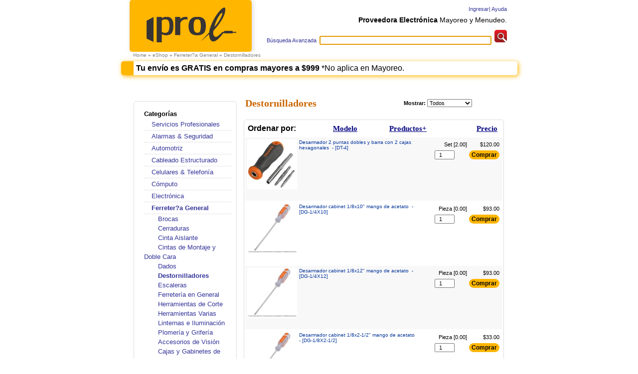

--- FILE ---
content_type: text/html; charset=UTF-8
request_url: https://www.pro-l.com/eshop/index.php?cPath=153_10032
body_size: 133622
content:
<!doctype html public "-//W3C//DTD HTML 4.01 Transitional//EN">
<html dir="LTR" lang="es">
<head>
<title>Pro-L de PROVEEDORA ELECTRONICA - Ofertas Especiales de Ferreter?a General, Taladros, Destornilladores Inalámbricos, Herramientas Varias, Herramientas de Corte, Brocas, Dados , Escaleras, Ferretería en General, Destornilladores, Pintura y Herramientas para Pintar, Cerraduras, Cinta Aislante, Cintas de Montaje y Doble Cara, Llaves, Sensores y Herramientas de Medida, Accesorios de Visión, Heramientas de Jardinería, Hidrolavadoras y Accesorios, Pistolas de Silicón y Accesorios, Cajas y Gabinetes de Herramientas, Compresores de Aire, Seguridad Industrial, Linternas e Iluminación, Plomería y Grifería</title>
<meta http-equiv="Content-Type" content="text/html; charset=utf-8"> 
<META name="verify-v1" content="g0DY2X1EW5Mo2zPlCO+4IwuXswNHsip9OEwe/9zRL5M=" /> 
<meta name="google-site-verification" content="-3eugJSyEoVczeMnzOxOyJDrkmx-2ZEKBS0X5raXKnE" />
<meta property="fb:admins" content="684725282" />
<meta name="facebook-domain-verification" content="pfe6kdppiglidesalx396cfg4whhbz" />

<meta name="description" content="Ferreter?a General, Taladros, Destornilladores Inalámbricos, Herramientas Varias, Herramientas de Corte, Brocas, Dados , Escaleras, Ferretería en General, Destornilladores, Pintura y Herramientas para Pintar, Cerraduras, Cinta Aislante, Cintas de Montaje y Doble Cara, Llaves, Sensores y Herramientas de Medida, Accesorios de Visión, Heramientas de Jardinería, Hidrolavadoras y Accesorios, Pistolas de Silicón y Accesorios, Cajas y Gabinetes de Herramientas, Compresores de Aire, Seguridad Industrial, Linternas e Iluminación, Plomería y Grifería">  
<meta name="keywords" content="pioneer bazooka krackaudio krack yamaha Electronica Audio  Video  Car Audio Telefonos telefonia Computo mp3 Mayoreo Menudeo">
<Meta name="category" content=" World > Español > Regional > América > México > Economía y negocios ">
<meta name="rating" content="general">
<meta name="distribution" content="global">
<Meta name="revisit-after" content="15 days">
<Meta name="robots" content="all">
<Meta http-equiv="robots" content="index,all,follow">
<base href="https://www.pro-l.com/eshop/">
<link rel="stylesheet" type="text/css" href="stylesheet.css">
<link rel="stylesheet" type="text/css" href="/eshop/includes/plugins/GH-D9_Ebay_e65310505630_en_US.css">

<script  src="/eshop/includes/plugins/jquery-latest.js"></script>
<script  src="/eshop/includes/plugins/jquery.min.js" type="text/javascript"></script>


<script language="javascript"><!--
function SetFocus(TargetFormName) {
  var target = 0;
  if (TargetFormName != "") {
    for (i=0; i<document.forms.length; i++) {
      if (document.forms[i].name == TargetFormName) {
        target = i;
        break;
      }
    }
  }
  var TargetForm = document.forms[target];
    
  for (i=0; i<TargetForm.length; i++) {
    if ( (TargetForm.elements[i].type != "image") && (TargetForm.elements[i].type != "hidden") && (TargetForm.elements[i].type != "reset") && (TargetForm.elements[i].type != "submit") ) {
      TargetForm.elements[i].focus();
      if ( (TargetForm.elements[i].type == "text") || (TargetForm.elements[i].type == "password") ) {
        TargetForm.elements[i].select();
      }
      break;
    }
  }
}
//--></script>

<script type="text/javascript">
$(document).ready(function(){


function update_indexdiv(div, divtitle, sql, cols, prods){

		$.ajax({
			type: "POST",
			url: "ajax.php?type=index_divs2",
			data: "divtitle="+divtitle+"&divname="+div+"&divcols="+cols+"&divprods="+prods+"&sql="+sql,
			success: function(d) {
				$("div#"+div).replaceWith(d).hide().fadeIn(1000);
			}		
		  });		
}	
	
update_indexdiv('index_div1', 'Amplifícate con POTENCIA!', '  and p.products_id in (83879, 69399,69198, 69196, 69161) ', 3,6);

update_indexdiv('index_div5', 'Top de Mezcladoras Profesionales:', '  and p.products_id in (89347, 88565, 88564, 88511, 89648, 88373, 89335, 89355 )  ', 4,8);

update_indexdiv('index_div2', 'No te quedesin sin carga!', '  and p.products_id in ( 89747, 89746, 89754, 89749 )  ', 4,4);
update_indexdiv('index_div3', 'Nuevos Bajos Krack Audio', '  and p.products_id in (89509, 89508, 89507, 89506  )  ', 4,4);
update_indexdiv('index_div4', 'Las Bocinas más vendidas:', '  and p.products_id in ( 89442, 82802, 17794, 80967 )  ', 4,4);


	
	
}); //document ready
</script>	

<!-- Facebook Pixel Code -->
<script>
  !function(f,b,e,v,n,t,s)
  {if(f.fbq)return;n=f.fbq=function(){n.callMethod?
  n.callMethod.apply(n,arguments):n.queue.push(arguments)};
  if(!f._fbq)f._fbq=n;n.push=n;n.loaded=!0;n.version='2.0';
  n.queue=[];t=b.createElement(e);t.async=!0;
  t.src=v;s=b.getElementsByTagName(e)[0];
  s.parentNode.insertBefore(t,s)}(window, document,'script',
  'https://connect.facebook.net/en_US/fbevents.js');
  fbq('init', '956150424805090');
  fbq('track', 'PageView');
</script>
<noscript><img height="1" width="1" style="display:none"
  src="https://www.facebook.com/tr?id=956150424805090&ev=PageView&noscript=1"
/></noscript>
<!-- End Facebook Pixel Code -->
</head>
<body   onLoad="SetFocus();">
<!-- header //-->
<table cellspacing="0" cellpadding="0" align="center" border="0" width="760">
  <tbody><tr valign="middle">
    <td valign="middle" align="left" width="245">
	<div style="background-color:#FFB600; vertical-align:middle; align:center; width:245px; border-radius: 5px; box-shadow: 2px 2px 10px #d8d8d8; -webkit-box-shadow: 2px 2px 10px #d8d8d8;">
	<img src="images/pixel_trans.gif" border="0" alt="" width="30" height="85">	<a href="https://www.pro-l.com/eshop/index.php">
		<img src="images/Pro-L_Logo.png" alt="Proveedora Electrónica" title=" Proveedora Electrónica " border="0" width="180" height="70">
	</a>
	<br>
	<img src="images/pixel_trans.gif" border="0" alt="" width="30" height="15">		   
	</div>		   
	</td>
	<td>
	<table width="100%">
	  <tbody><tr>
				<td align="right">
<table cellspacing="0" cellpadding="0" border="0"><tbody><tr><td> 

	<table cellspacing="0" cellpadding="0" border="0">
       <tbody><tr valign="top"><td class="main"><a class="blacklink" href="https://www.pro-l.com/eshop/login.php">&nbsp;Ingresar|</a></td>        
        <td id="helpitem" class="main"><a class="blacklink" href="https://www.pro-l.com/eshop/info.php">&nbsp;Ayuda</a></td>
       </tr>
    </tbody></table></td>
    
	</tr>

    </tbody></table> 
     </td>
		</tr>
      <tr>
      <td class="main" align="right">
<img src="images/pixel_trans.gif" alt="" height="5" border="0" width="50">
       <span class="main14"><b>Proveedora Electrónica</b> Mayoreo y Menudeo. </span>		  
        </td>
        
      </tr>
      
		<tr>
			<td align="right">
				<table cellspacing="0" cellpadding="0" border="0">
					<tbody><tr>
					<td class="main" valign="middle" align="right">                    
                    
<a><img src="images/pixel_trans.gif" alt="" height="30" border="0" width="1"></a>
<a class="blacklink" href="https://www.pro-l.com/eshop/advanced_search.php">Búsqueda Avanzada&nbsp;</a>
<form name="advanced_search" action="https://www.pro-l.com/eshop/advanced_search_result.php" method="get">

<input name="sort" value="4a" type="hidden">

<input name="show" value="1" type="hidden"> 


<input name="keywords" size="40" maxlength="100" type="text" value="">&nbsp;
<input src="images/search_red.png" width="25" height="25" alt="Búsqueda Rápida" title=" Búsqueda Rápida " type="image" border="0"></form></td>
					</tr>
				</tbody></table>
				</td>
			</tr>
            
            
			<tr>
				<td valign="bottom" width="100%">
			</td>
		</tr>
		</tbody></table>
		
	
    </td>
  </tr>  
</tbody></table>
<script type="text/javascript">
	$("a.suc").click(function(){	
		$.ajax({
				type: "POST",
					url: "ajax.php?type=succhange",
					success: function(data) {
					$("div#succhange").replaceWith(data).hide().fadeIn(1000);    
					 }
			  });
		});		
		
</script>		
<div id="succhange"></div>
<table border="0" width="760" cellspacing="0" cellpadding="1" align="center">
  <tr class="headerNavigation">
    <td class="headerNavigation">&nbsp;&nbsp;<a href="https://www.pro-l.com/eshop/home.php" class="headerNavigation">Home</a> &raquo; <a href="https://www.pro-l.com/eshop/index.php" class="headerNavigation">eShop</a> &raquo; <a href="https://www.pro-l.com/eshop/index.php?cPath=153" class="headerNavigation">Ferreter?a General</a> &raquo; <a href="https://www.pro-l.com/eshop/index.php?cPath=153_10032" class="headerNavigation">Destornilladores</a></td>
	<td align="right">
	</td>
  </tr>
</table>


<table border="0" width="760" cellspacing="0" cellpadding="2" align="center">
  <tr>
 <td class="fbtitles" width:"180px">
  <div id="cart" style="width:150px; margin-left:auto; margin-right:0; border-left: 5px solid #D30000; border-radius: 5px; padding: 5px; box-shadow: 2px 2px 10px #d8d8d8; -webkit-box-shadow: 2px 2px 10px #d8d8d8;">
  <a href="https://www.pro-l.com/eshop/shopping_cart.php"><b>Finalizar Compra</b></a></div>    	
    </td>
<script type="text/javascript">
				$("div#cart").hide();  
		   </script>  </tr>

</table>


<table border="0" width="760" cellspacing="0" cellpadding="2" align="center">
<tr>
		<td class="fbtitles" width:"100%">
			<div id="freeship" style="width:760px; margin-left:auto; margin-right:0; border-left: 25px solid #FFB600; border-radius: 5px; padding: 5px; box-shadow: 2px 2px 10px #FFB600; -webkit-box-shadow: 2px 2px 10px #FFB600;">
				<b>Tu envío es GRATIS en compras mayores a $999</b> *No aplica en Mayoreo.
			</div>    	
		</td>
	</tr>

</table>

<!-- header_eof //-->
<!-- body //-->
<table border="0" width="760" cellspacing="3" cellpadding="3" align="center">
     <tr>
       <td></td>
     </tr>
     <tr>
        <td><img src="images/pixel_trans.gif" border="0" alt="" width="100%" height="10"></td>
     </tr>	 
</table>
<table border="0" width="760" cellspacing="3" cellpadding="3" align="center">
  <tr>
<!-- left_navigation //-->
    <td width="200" valign="top"><table border="0" width="200" cellspacing="0" cellpadding="2">
<!-- categories //-->
<tr>
    <td>
<table width = "207"  border="0" cellspacing="0" cellpadding="0">
	    <tr class="a2ctop" >
            <td></td>
        </tr>
	    <tr class="cleargray";>
         	<td width="100%" align="left" class="a2c">

<div id="sidebar">
<div id="location">

<ul>
<b>Categorías</b><br /><li><a href="https://www.pro-l.com/eshop/index.php?cPath=10005">Servicios Profesionales</a></li><li><a href="https://www.pro-l.com/eshop/index.php?cPath=142">Alarmas & Seguridad</a></li><li><a href="https://www.pro-l.com/eshop/index.php?cPath=22">Automotriz</a></li><li><a href="https://www.pro-l.com/eshop/index.php?cPath=10214">Cableado Estructurado</a></li><li><a href="https://www.pro-l.com/eshop/index.php?cPath=28">Celulares & Telefonía</a></li><li><a href="https://www.pro-l.com/eshop/index.php?cPath=23">Cómputo</a></li><li><a href="https://www.pro-l.com/eshop/index.php?cPath=24">Electrónica</a></li><li><a href="https://www.pro-l.com/eshop/index.php?cPath=153"><b>Ferreter?a General</b></a></li>&nbsp;&nbsp;<img src="images/pixel_trans.gif" border="0" alt="" width="20" height="10"><a href="https://www.pro-l.com/eshop/index.php?cPath=153_10025">Brocas</a><br>&nbsp;&nbsp;<img src="images/pixel_trans.gif" border="0" alt="" width="20" height="10"><a href="https://www.pro-l.com/eshop/index.php?cPath=153_10036">Cerraduras</a><br>&nbsp;&nbsp;<img src="images/pixel_trans.gif" border="0" alt="" width="20" height="10"><a href="https://www.pro-l.com/eshop/index.php?cPath=153_10037">Cinta Aislante</a><br>&nbsp;&nbsp;<img src="images/pixel_trans.gif" border="0" alt="" width="20" height="10"><a href="https://www.pro-l.com/eshop/index.php?cPath=153_10100">Cintas de Montaje y Doble Cara</a><br>&nbsp;&nbsp;<img src="images/pixel_trans.gif" border="0" alt="" width="20" height="10"><a href="https://www.pro-l.com/eshop/index.php?cPath=153_10026">Dados </a><br>&nbsp;&nbsp;<img src="images/pixel_trans.gif" border="0" alt="" width="20" height="10"><a href="https://www.pro-l.com/eshop/index.php?cPath=153_10032"><b>Destornilladores</b></a><br>&nbsp;&nbsp;<img src="images/pixel_trans.gif" border="0" alt="" width="20" height="10"><a href="https://www.pro-l.com/eshop/index.php?cPath=153_10027">Escaleras</a><br>&nbsp;&nbsp;<img src="images/pixel_trans.gif" border="0" alt="" width="20" height="10"><a href="https://www.pro-l.com/eshop/index.php?cPath=153_10028">Ferretería en General</a><br>&nbsp;&nbsp;<img src="images/pixel_trans.gif" border="0" alt="" width="20" height="10"><a href="https://www.pro-l.com/eshop/index.php?cPath=153_10024">Herramientas de Corte</a><br>&nbsp;&nbsp;<img src="images/pixel_trans.gif" border="0" alt="" width="20" height="10"><a href="https://www.pro-l.com/eshop/index.php?cPath=153_258">Herramientas Varias</a><br>&nbsp;&nbsp;<img src="images/pixel_trans.gif" border="0" alt="" width="20" height="10"><a href="https://www.pro-l.com/eshop/index.php?cPath=153_10207">Linternas e Iluminación</a><br>&nbsp;&nbsp;<img src="images/pixel_trans.gif" border="0" alt="" width="20" height="10"><a href="https://www.pro-l.com/eshop/index.php?cPath=153_10243">Plomería y Grifería</a><br>&nbsp;&nbsp;<img src="images/pixel_trans.gif" border="0" alt="" width="20" height="10"><a href="https://www.pro-l.com/eshop/index.php?cPath=153_10128">Accesorios de Visión</a><br>&nbsp;&nbsp;<img src="images/pixel_trans.gif" border="0" alt="" width="20" height="10"><a href="https://www.pro-l.com/eshop/index.php?cPath=153_10148">Cajas y Gabinetes de Herramientas</a><br>&nbsp;&nbsp;<img src="images/pixel_trans.gif" border="0" alt="" width="20" height="10"><a href="https://www.pro-l.com/eshop/index.php?cPath=153_10154">Compresores de Aire</a><br>&nbsp;&nbsp;<img src="images/pixel_trans.gif" border="0" alt="" width="20" height="10"><a href="https://www.pro-l.com/eshop/index.php?cPath=153_211">Destornilladores Inalámbricos</a><br>&nbsp;&nbsp;<img src="images/pixel_trans.gif" border="0" alt="" width="20" height="10"><a href="https://www.pro-l.com/eshop/index.php?cPath=153_10142">Heramientas de Jardinería</a><br>&nbsp;&nbsp;<img src="images/pixel_trans.gif" border="0" alt="" width="20" height="10"><a href="https://www.pro-l.com/eshop/index.php?cPath=153_10144">Hidrolavadoras y Accesorios</a><br>&nbsp;&nbsp;<img src="images/pixel_trans.gif" border="0" alt="" width="20" height="10"><a href="https://www.pro-l.com/eshop/index.php?cPath=153_10116">Llaves</a><br>&nbsp;&nbsp;<img src="images/pixel_trans.gif" border="0" alt="" width="20" height="10"><a href="https://www.pro-l.com/eshop/index.php?cPath=153_10035">Pintura y Herramientas para Pintar</a><br>&nbsp;&nbsp;<img src="images/pixel_trans.gif" border="0" alt="" width="20" height="10"><a href="https://www.pro-l.com/eshop/index.php?cPath=153_10146">Pistolas de Silicón y Accesorios</a><br>&nbsp;&nbsp;<img src="images/pixel_trans.gif" border="0" alt="" width="20" height="10"><a href="https://www.pro-l.com/eshop/index.php?cPath=153_10155">Seguridad Industrial</a><br>&nbsp;&nbsp;<img src="images/pixel_trans.gif" border="0" alt="" width="20" height="10"><a href="https://www.pro-l.com/eshop/index.php?cPath=153_10122">Sensores y Herramientas de Medida</a><br>&nbsp;&nbsp;<img src="images/pixel_trans.gif" border="0" alt="" width="20" height="10"><a href="https://www.pro-l.com/eshop/index.php?cPath=153_154">Taladros</a><br><li><a href="https://www.pro-l.com/eshop/index.php?cPath=63">Fotografía & Inst. Ópticos</a></li><li><a href="https://www.pro-l.com/eshop/index.php?cPath=62">Gourmet</a></li><li><a href="https://www.pro-l.com/eshop/index.php?cPath=25">Hogar</a></li><li><a href="https://www.pro-l.com/eshop/index.php?cPath=10039">Instrumentos Musicales</a></li><li><a href="https://www.pro-l.com/eshop/index.php?cPath=285">Internet</a></li><li><a href="https://www.pro-l.com/eshop/index.php?cPath=312">Joyería y Relojes</a></li><li><a href="https://www.pro-l.com/eshop/index.php?cPath=209">Juguetes & Regalos</a></li><li><a href="https://www.pro-l.com/eshop/index.php?cPath=10252">Libros</a></li><li><a href="https://www.pro-l.com/eshop/index.php?cPath=26">Moda</a></li><li><a href="https://www.pro-l.com/eshop/index.php?cPath=27">Oficina & Industrial</a></li><li><a href="https://www.pro-l.com/eshop/index.php?cPath=234">Peliculas y Musica</a></li><li><a href="https://www.pro-l.com/eshop/index.php?cPath=9999">PRODUCTOS SIN CATEGORIZAR</a></li><li><a href="https://www.pro-l.com/eshop/index.php?cPath=61">Salud & Belleza</a></li><li><a href="https://www.pro-l.com/eshop/index.php?cPath=10102">Transporte</a></li><li><a href="https://www.pro-l.com/eshop/index.php?cPath=468">Productos Nuevos</a></li></div>
	         	</td>
            </tr>		
	    <tr class="a2cbottom">
            <td></td>
        </tr>            
</table>
<!-- categories_eof //-->
<!-- information //-->
          <tr>
            <td>
<table border="0" width="100%" cellspacing="0" cellpadding="0">
  <tr>
    <td height="14" class="infoBoxHeading"><img src="images/infobox/corner_right_left.gif" border="0" alt=""></td>
    <td width="100%" height="14" class="infoBoxHeading">Información</td>
    <td height="14" class="infoBoxHeading" nowrap><img src="images/pixel_trans.gif" border="0" alt="" width="11" height="14"></td>
  </tr>
</table>
<table border="0" width="100%" cellspacing="0" cellpadding="1" class="infoBox">
  <tr>
    <td><table border="0" width="100%" cellspacing="0" cellpadding="3" class="infoBoxContents">
  <tr>
    <td><img src="images/pixel_trans.gif" border="0" alt="" width="100%" height="1"></td>
  </tr>
  <tr>
    <td class="boxText"><a href="https://www.pro-l.com/eshop/info.php?note=4">Envíos/Devoluciones</a><br><a href="https://www.pro-l.com/eshop/info.php?note=116">Confidencialidad</a><br><a href="https://www.pro-l.com/eshop/info.php?note=114">Condiciones de uso</a><br><a href="https://www.pro-l.com/eshop/info.php?note=1">Contáctenos</a></td>
  </tr>
  <tr>
    <td><img src="images/pixel_trans.gif" border="0" alt="" width="100%" height="1"></td>
  </tr>
</table>
</td>
  </tr>
</table>
            </td>
          </tr>
<!-- information_eof //-->
<!-- left_navigation_eof //-->
    </table></td>
 

<!-- body_text //-->

    <td width="100%" valign="top"><table border="0" width="100%">
      <tr>
        <td><table border="0" width="100%">
          <tr>
            <td class="pageHeading">
Destornilladores</td>
            <td align="center" class="main"><form name="filter" action="index.php" method="get"><b>Mostrar:</b>&nbsp;<input type="hidden" name="cPath" value="153_10032"><input type="hidden" name="sort" value="3a"><select name="filter_id" onchange="this.form.submit()"><option value="" text="Todos" SELECTED>Todos</option><option value="241" text="AVI">AVI</option><option value="348" text="PRETUL">PRETUL</option><option value="255" text="TRUPER">TRUPER</option><option value="704" text="Truper Expert">Truper Expert</option></select></form></td>
            <td align="right"></td>
          </tr>
        </table></td>
      </tr>
      <tr>
        <td><img src="images/pixel_trans.gif" border="0" alt="" width="100%" height="10"></td>
      </tr>
      <tr>
        <td>




	<table width="100%" class="infoBox"> 



<tr width="100%">

  	<td >

<table border="0" width="100%" align="center" cellspacing="2" cellpadding="2">

  <tr width="100%">

  	<td ><b>  Ordenar por:</b></td>

    <td >

	

<table border="0" width="100%" cellspacing="0" cellpadding="2">
  <tr>
    <td class="notessubtitles">&nbsp;<a href="https://www.pro-l.com/eshop/index.php?cPath=153_10032&page=1&sort=1a" title="Ordenar Productos Ascendentemente por Modelo" class="productListing-heading">Modelo</a>&nbsp;</td>
    <td align="center" class="notessubtitles">&nbsp;&nbsp;</td>
    <td class="notessubtitles">&nbsp;<a href="https://www.pro-l.com/eshop/index.php?cPath=153_10032&page=1&sort=3d" title="Ordenar Productos Descendentemente por Productos" class="productListing-heading">Productos+</a>&nbsp;</td>
    <td align="right" class="notessubtitles">&nbsp;<a href="https://www.pro-l.com/eshop/index.php?cPath=153_10032&page=1&sort=4a" title="Ordenar Productos Ascendentemente por Precio" class="productListing-heading">Precio</a>&nbsp;</td>
  </tr>
</table>

                        </td>

                    </tr>

                </table>

            </td>

        </tr>    

    



<tr class="productListing-odd" id="product-48211">
   <td>
<table width="100%"> 
	
         <tr>
  	 	 <td vAlign="top" width="100" align="center" >
                         <a class="prodname" href="https://www.pro-l.com/eshop/product_info.php?pname=TRUPER_DESARMADOR_2_PUNTAS_DOBLES_Y_BARRA_CON_CAJAS_HEXAGONALES_DT-4&cPath=153_10032&amp;products_id=48211">
               <img src="images/images/48211_1.jpg-100x100@100" border="0" alt="Desarmador 2 puntas dobles y barra con 2 cajas hexagonales" title=" Desarmador 2 puntas dobles y barra con 2 cajas hexagonales "><br><img src="images/pixel_trans.gif" border="0" alt="" width="100" height="1"></a>&nbsp; 

        </td>
        <td vAlign="top" align="left" class="productListing-data">
           
            
                                <a class="prodname" href="https://www.pro-l.com/eshop/product_info.php?pname=TRUPER_DESARMADOR_2_PUNTAS_DOBLES_Y_BARRA_CON_CAJAS_HEXAGONALES_DT-4&cPath=153_10032&amp;products_id=48211">Desarmador 2 puntas dobles y barra con 2 cajas hexagonales&nbsp; -  [DT-4]</a>
                                <br/>

                    <p></p>
        </td>
        <td valign="top" width="160" align="right" class="main">
			<table border="0" cellspacing="0" cellpadding="2">
            				<tr> 
					<td align="right" width="100" class="main"> 
					Set [2.00] </td>
					<td align="right" width="60" class="main"> $120.00</td>
				</tr>    						
				
			<tr> 
				<td valign="top" align="center" class="main">							
					<input id="prod_qty38503" value="1" type="number" style="text-align:center; width:40px;">
				</td>
				<td valign="top" align="center" class="main">
					<a class="addCart yellowbuybutton12" id="addCart38503" href="javascript: void(0)" pid="48211"  lid="38503" price="120.0000" cid="">Comprar</a>
				  <div id=addCart-38503></div>		
				</td>
						
			</tr>			</table>	

			
        </td>
   		</tr>
        </table>
        </td>
    </tr>

<tr  id="product-48127">
   <td>
<table width="100%"> 
	
         <tr>
  	 	 <td vAlign="top" width="100" align="center" >
                         <a class="prodname" href="https://www.pro-l.com/eshop/product_info.php?pname=TRUPER_DESARMADOR_CABINET_1/8X10_MANGO_ACETATO_DG-1/4X10&cPath=153_10032&amp;products_id=48127">
               <img src="images/images/48127_1.jpg-100x100@100" border="0" alt="Desarmador cabinet 1/8x10&quot; mango de acetato" title=" Desarmador cabinet 1/8x10&quot; mango de acetato "><br><img src="images/pixel_trans.gif" border="0" alt="" width="100" height="1"></a>&nbsp; 

        </td>
        <td vAlign="top" align="left" class="productListing-data">
           
            
                                <a class="prodname" href="https://www.pro-l.com/eshop/product_info.php?pname=TRUPER_DESARMADOR_CABINET_1/8X10_MANGO_ACETATO_DG-1/4X10&cPath=153_10032&amp;products_id=48127">Desarmador cabinet 1/8x10" mango de acetato&nbsp; -  [DG-1/4X10]</a>
                                <br/>

                    <p></p>
        </td>
        <td valign="top" width="160" align="right" class="main">
			<table border="0" cellspacing="0" cellpadding="2">
            				<tr> 
					<td align="right" width="100" class="main"> 
					Pieza [0.00] </td>
					<td align="right" width="60" class="main"> $93.00</td>
				</tr>    						
				
			<tr> 
				<td valign="top" align="center" class="main">							
					<input id="prod_qty38419" value="1" type="number" style="text-align:center; width:40px;">
				</td>
				<td valign="top" align="center" class="main">
					<a class="addCart yellowbuybutton12" id="addCart38419" href="javascript: void(0)" pid="48127"  lid="38419" price="93.0000" cid="">Comprar</a>
				  <div id=addCart-38419></div>		
				</td>
						
			</tr>			</table>	

			
        </td>
   		</tr>
        </table>
        </td>
    </tr>

<tr class="productListing-odd" id="product-48128">
   <td>
<table width="100%"> 
	
         <tr>
  	 	 <td vAlign="top" width="100" align="center" >
                         <a class="prodname" href="https://www.pro-l.com/eshop/product_info.php?pname=TRUPER_DESARMADOR_CABINET_1/8X12_MANGO_ACETATO_DG-1/4X12&cPath=153_10032&amp;products_id=48128">
               <img src="images/images/48128_1.jpg-100x100@100" border="0" alt="Desarmador cabinet 1/8x12&quot; mango de acetato" title=" Desarmador cabinet 1/8x12&quot; mango de acetato "><br><img src="images/pixel_trans.gif" border="0" alt="" width="100" height="1"></a>&nbsp; 

        </td>
        <td vAlign="top" align="left" class="productListing-data">
           
            
                                <a class="prodname" href="https://www.pro-l.com/eshop/product_info.php?pname=TRUPER_DESARMADOR_CABINET_1/8X12_MANGO_ACETATO_DG-1/4X12&cPath=153_10032&amp;products_id=48128">Desarmador cabinet 1/8x12" mango de acetato&nbsp; -  [DG-1/4X12]</a>
                                <br/>

                    <p></p>
        </td>
        <td valign="top" width="160" align="right" class="main">
			<table border="0" cellspacing="0" cellpadding="2">
            				<tr> 
					<td align="right" width="100" class="main"> 
					Pieza [0.00] </td>
					<td align="right" width="60" class="main"> $93.00</td>
				</tr>    						
				
			<tr> 
				<td valign="top" align="center" class="main">							
					<input id="prod_qty38420" value="1" type="number" style="text-align:center; width:40px;">
				</td>
				<td valign="top" align="center" class="main">
					<a class="addCart yellowbuybutton12" id="addCart38420" href="javascript: void(0)" pid="48128"  lid="38420" price="93.0000" cid="">Comprar</a>
				  <div id=addCart-38420></div>		
				</td>
						
			</tr>			</table>	

			
        </td>
   		</tr>
        </table>
        </td>
    </tr>

<tr  id="product-48110">
   <td>
<table width="100%"> 
	
         <tr>
  	 	 <td vAlign="top" width="100" align="center" >
                         <a class="prodname" href="https://www.pro-l.com/eshop/product_info.php?pname=TRUPER_DESARMADOR_CABINET_1/8X2-1/2_MANGO_ACETATO_DG-1/8X2-1/2&cPath=153_10032&amp;products_id=48110">
               <img src="images/images/48110_1.jpg-100x100@100" border="0" alt="Desarmador cabinet 1/8x2-1/2&quot; mango de acetato" title=" Desarmador cabinet 1/8x2-1/2&quot; mango de acetato "><br><img src="images/pixel_trans.gif" border="0" alt="" width="100" height="1"></a>&nbsp; 

        </td>
        <td vAlign="top" align="left" class="productListing-data">
           
            
                                <a class="prodname" href="https://www.pro-l.com/eshop/product_info.php?pname=TRUPER_DESARMADOR_CABINET_1/8X2-1/2_MANGO_ACETATO_DG-1/8X2-1/2&cPath=153_10032&amp;products_id=48110">Desarmador cabinet 1/8x2-1/2" mango de acetato&nbsp; -  [DG-1/8X2-1/2]</a>
                                <br/>

                    <p></p>
        </td>
        <td valign="top" width="160" align="right" class="main">
			<table border="0" cellspacing="0" cellpadding="2">
            				<tr> 
					<td align="right" width="100" class="main"> 
					Pieza [0.00] </td>
					<td align="right" width="60" class="main"> $33.00</td>
				</tr>    						
				
			<tr> 
				<td valign="top" align="center" class="main">							
					<input id="prod_qty38402" value="1" type="number" style="text-align:center; width:40px;">
				</td>
				<td valign="top" align="center" class="main">
					<a class="addCart yellowbuybutton12" id="addCart38402" href="javascript: void(0)" pid="48110"  lid="38402" price="33.0000" cid="">Comprar</a>
				  <div id=addCart-38402></div>		
				</td>
						
			</tr>			</table>	

			
        </td>
   		</tr>
        </table>
        </td>
    </tr>

<tr class="productListing-odd" id="product-48111">
   <td>
<table width="100%"> 
	
         <tr>
  	 	 <td vAlign="top" width="100" align="center" >
                         <a class="prodname" href="https://www.pro-l.com/eshop/product_info.php?pname=TRUPER_DESARMADOR_CABINET_1/8X3_MANGO_ACETATO_DG-1/8X3&cPath=153_10032&amp;products_id=48111">
               <img src="images/images/48111_1.jpg-100x100@100" border="0" alt="Desarmador cabinet 1/8x3&quot; mango de acetato" title=" Desarmador cabinet 1/8x3&quot; mango de acetato "><br><img src="images/pixel_trans.gif" border="0" alt="" width="100" height="1"></a>&nbsp; 

        </td>
        <td vAlign="top" align="left" class="productListing-data">
           
            
                                <a class="prodname" href="https://www.pro-l.com/eshop/product_info.php?pname=TRUPER_DESARMADOR_CABINET_1/8X3_MANGO_ACETATO_DG-1/8X3&cPath=153_10032&amp;products_id=48111">Desarmador cabinet 1/8x3" mango de acetato&nbsp; -  [DG-1/8X3]</a>
                                <br/>

                    <p></p>
        </td>
        <td valign="top" width="160" align="right" class="main">
			<table border="0" cellspacing="0" cellpadding="2">
            				<tr> 
					<td align="right" width="100" class="main"> 
					Pieza [0.00] </td>
					<td align="right" width="60" class="main"> $33.00</td>
				</tr>    						
				
			<tr> 
				<td valign="top" align="center" class="main">							
					<input id="prod_qty38403" value="1" type="number" style="text-align:center; width:40px;">
				</td>
				<td valign="top" align="center" class="main">
					<a class="addCart yellowbuybutton12" id="addCart38403" href="javascript: void(0)" pid="48111"  lid="38403" price="33.0000" cid="">Comprar</a>
				  <div id=addCart-38403></div>		
				</td>
						
			</tr>			</table>	

			
        </td>
   		</tr>
        </table>
        </td>
    </tr>

<tr  id="product-48113">
   <td>
<table width="100%"> 
	
         <tr>
  	 	 <td vAlign="top" width="100" align="center" >
                         <a class="prodname" href="https://www.pro-l.com/eshop/product_info.php?pname=TRUPER_DESARMADOR_CABINET_1/8X4_MANGO_COMFORT_GRIP_DG-1/8X4B&cPath=153_10032&amp;products_id=48113">
               <img src="images/images/48113_1.jpg-100x100@100" border="0" alt="Desarmador cabinet 1/8x4&quot; mango comfort grip" title=" Desarmador cabinet 1/8x4&quot; mango comfort grip "><br><img src="images/pixel_trans.gif" border="0" alt="" width="100" height="1"></a>&nbsp; 

        </td>
        <td vAlign="top" align="left" class="productListing-data">
           
            
                                <a class="prodname" href="https://www.pro-l.com/eshop/product_info.php?pname=TRUPER_DESARMADOR_CABINET_1/8X4_MANGO_COMFORT_GRIP_DG-1/8X4B&cPath=153_10032&amp;products_id=48113">Desarmador cabinet 1/8x4" mango comfort grip&nbsp; -  [DG-1/8X4B]</a>
                                <br/>

                    <p></p>
        </td>
        <td valign="top" width="160" align="right" class="main">
			<table border="0" cellspacing="0" cellpadding="2">
            				<tr> 
					<td align="right" width="100" class="main"> 
					Pieza [0.00] </td>
					<td align="right" width="60" class="main"> $32.00</td>
				</tr>    						
				
			<tr> 
				<td valign="top" align="center" class="main">							
					<input id="prod_qty38405" value="1" type="number" style="text-align:center; width:40px;">
				</td>
				<td valign="top" align="center" class="main">
					<a class="addCart yellowbuybutton12" id="addCart38405" href="javascript: void(0)" pid="48113"  lid="38405" price="32.0000" cid="">Comprar</a>
				  <div id=addCart-38405></div>		
				</td>
						
			</tr>			</table>	

			
        </td>
   		</tr>
        </table>
        </td>
    </tr>

<tr class="productListing-odd" id="product-48112">
   <td>
<table width="100%"> 
	
         <tr>
  	 	 <td vAlign="top" width="100" align="center" >
                         <a class="prodname" href="https://www.pro-l.com/eshop/product_info.php?pname=TRUPER_DESARMADOR_CABINET_1/8X4_MANGO_ACETATO_DG-1/8X4&cPath=153_10032&amp;products_id=48112">
               <img src="images/images/48112_1.jpg-100x100@100" border="0" alt="Desarmador cabinet 1/8x4&quot; mango de acetato" title=" Desarmador cabinet 1/8x4&quot; mango de acetato "><br><img src="images/pixel_trans.gif" border="0" alt="" width="100" height="1"></a>&nbsp; 

        </td>
        <td vAlign="top" align="left" class="productListing-data">
           
            
                                <a class="prodname" href="https://www.pro-l.com/eshop/product_info.php?pname=TRUPER_DESARMADOR_CABINET_1/8X4_MANGO_ACETATO_DG-1/8X4&cPath=153_10032&amp;products_id=48112">Desarmador cabinet 1/8x4" mango de acetato&nbsp; -  [DG-1/8X4]</a>
                                <br/>

                    <p></p>
        </td>
        <td valign="top" width="160" align="right" class="main">
			<table border="0" cellspacing="0" cellpadding="2">
            				<tr> 
					<td align="right" width="100" class="main"> 
					Pieza [0.00] </td>
					<td align="right" width="60" class="main"> $35.00</td>
				</tr>    						
				
			<tr> 
				<td valign="top" align="center" class="main">							
					<input id="prod_qty38404" value="1" type="number" style="text-align:center; width:40px;">
				</td>
				<td valign="top" align="center" class="main">
					<a class="addCart yellowbuybutton12" id="addCart38404" href="javascript: void(0)" pid="48112"  lid="38404" price="35.0000" cid="">Comprar</a>
				  <div id=addCart-38404></div>		
				</td>
						
			</tr>			</table>	

			
        </td>
   		</tr>
        </table>
        </td>
    </tr>

<tr  id="product-48114">
   <td>
<table width="100%"> 
	
         <tr>
  	 	 <td vAlign="top" width="100" align="center" >
                         <a class="prodname" href="https://www.pro-l.com/eshop/product_info.php?pname=TRUPER_DESARMADOR_CABINET_1/8X5_MANGO_ACETATO_DG-1/8X5&cPath=153_10032&amp;products_id=48114">
               <img src="images/images/48114_1.jpg-100x100@100" border="0" alt="Desarmador cabinet 1/8x5&quot; mango de acetato" title=" Desarmador cabinet 1/8x5&quot; mango de acetato "><br><img src="images/pixel_trans.gif" border="0" alt="" width="100" height="1"></a>&nbsp; 

        </td>
        <td vAlign="top" align="left" class="productListing-data">
           
            
                                <a class="prodname" href="https://www.pro-l.com/eshop/product_info.php?pname=TRUPER_DESARMADOR_CABINET_1/8X5_MANGO_ACETATO_DG-1/8X5&cPath=153_10032&amp;products_id=48114">Desarmador cabinet 1/8x5" mango de acetato&nbsp; -  [DG-1/8X5]</a>
                                <br/>

                    <p></p>
        </td>
        <td valign="top" width="160" align="right" class="main">
			<table border="0" cellspacing="0" cellpadding="2">
            				<tr> 
					<td align="right" width="100" class="main"> 
					Pieza [0.00] </td>
					<td align="right" width="60" class="main"> $39.00</td>
				</tr>    						
				
			<tr> 
				<td valign="top" align="center" class="main">							
					<input id="prod_qty38406" value="1" type="number" style="text-align:center; width:40px;">
				</td>
				<td valign="top" align="center" class="main">
					<a class="addCart yellowbuybutton12" id="addCart38406" href="javascript: void(0)" pid="48114"  lid="38406" price="39.0000" cid="">Comprar</a>
				  <div id=addCart-38406></div>		
				</td>
						
			</tr>			</table>	

			
        </td>
   		</tr>
        </table>
        </td>
    </tr>

<tr class="productListing-odd" id="product-48116">
   <td>
<table width="100%"> 
	
         <tr>
  	 	 <td vAlign="top" width="100" align="center" >
                         <a class="prodname" href="https://www.pro-l.com/eshop/product_info.php?pname=TRUPER_DESARMADOR_CABINET_1/8X6_MANGO_COMFORT_GRIP_DG-1/8X6B&cPath=153_10032&amp;products_id=48116">
               <img src="images/images/48116_1.jpg-100x100@100" border="0" alt="Desarmador cabinet 1/8x6&quot; mango comfort grip" title=" Desarmador cabinet 1/8x6&quot; mango comfort grip "><br><img src="images/pixel_trans.gif" border="0" alt="" width="100" height="1"></a>&nbsp; 

        </td>
        <td vAlign="top" align="left" class="productListing-data">
           
            
                                <a class="prodname" href="https://www.pro-l.com/eshop/product_info.php?pname=TRUPER_DESARMADOR_CABINET_1/8X6_MANGO_COMFORT_GRIP_DG-1/8X6B&cPath=153_10032&amp;products_id=48116">Desarmador cabinet 1/8x6" mango comfort grip&nbsp; -  [DG-1/8X6B]</a>
                                <br/>

                    <p></p>
        </td>
        <td valign="top" width="160" align="right" class="main">
			<table border="0" cellspacing="0" cellpadding="2">
            				<tr> 
					<td align="right" width="100" class="main"> 
					Pieza [0.00] </td>
					<td align="right" width="60" class="main"> $33.00</td>
				</tr>    						
				
			<tr> 
				<td valign="top" align="center" class="main">							
					<input id="prod_qty38408" value="1" type="number" style="text-align:center; width:40px;">
				</td>
				<td valign="top" align="center" class="main">
					<a class="addCart yellowbuybutton12" id="addCart38408" href="javascript: void(0)" pid="48116"  lid="38408" price="33.0000" cid="">Comprar</a>
				  <div id=addCart-38408></div>		
				</td>
						
			</tr>			</table>	

			
        </td>
   		</tr>
        </table>
        </td>
    </tr>

<tr  id="product-48115">
   <td>
<table width="100%"> 
	
         <tr>
  	 	 <td vAlign="top" width="100" align="center" >
                         <a class="prodname" href="https://www.pro-l.com/eshop/product_info.php?pname=TRUPER_DESARMADOR_CABINET_1/8X6_MANGO_ACETATO_DG-1/8X6&cPath=153_10032&amp;products_id=48115">
               <img src="images/images/48115_1.jpg-100x100@100" border="0" alt="Desarmador cabinet 1/8x6&quot; mango de acetato" title=" Desarmador cabinet 1/8x6&quot; mango de acetato "><br><img src="images/pixel_trans.gif" border="0" alt="" width="100" height="1"></a>&nbsp; 

        </td>
        <td vAlign="top" align="left" class="productListing-data">
           
            
                                <a class="prodname" href="https://www.pro-l.com/eshop/product_info.php?pname=TRUPER_DESARMADOR_CABINET_1/8X6_MANGO_ACETATO_DG-1/8X6&cPath=153_10032&amp;products_id=48115">Desarmador cabinet 1/8x6" mango de acetato&nbsp; -  [DG-1/8X6]</a>
                                <br/>

                    <p></p>
        </td>
        <td valign="top" width="160" align="right" class="main">
			<table border="0" cellspacing="0" cellpadding="2">
            				<tr> 
					<td align="right" width="100" class="main"> 
					Pieza [0.00] </td>
					<td align="right" width="60" class="main"> $36.00</td>
				</tr>    						
				
			<tr> 
				<td valign="top" align="center" class="main">							
					<input id="prod_qty38407" value="1" type="number" style="text-align:center; width:40px;">
				</td>
				<td valign="top" align="center" class="main">
					<a class="addCart yellowbuybutton12" id="addCart38407" href="javascript: void(0)" pid="48115"  lid="38407" price="36.0000" cid="">Comprar</a>
				  <div id=addCart-38407></div>		
				</td>
						
			</tr>			</table>	

			
        </td>
   		</tr>
        </table>
        </td>
    </tr>

<tr class="productListing-odd" id="product-48118">
   <td>
<table width="100%"> 
	
         <tr>
  	 	 <td vAlign="top" width="100" align="center" >
                         <a class="prodname" href="https://www.pro-l.com/eshop/product_info.php?pname=TRUPER_DESARMADOR_CABINET_1/8X8_MANGO_COMFORT_GRIP_DG-1/8X8B&cPath=153_10032&amp;products_id=48118">
               <img src="images/images/48118_1.jpg-100x100@100" border="0" alt="Desarmador cabinet 1/8x8&quot; mango comfort grip" title=" Desarmador cabinet 1/8x8&quot; mango comfort grip "><br><img src="images/pixel_trans.gif" border="0" alt="" width="100" height="1"></a>&nbsp; 

        </td>
        <td vAlign="top" align="left" class="productListing-data">
           
            
                                <a class="prodname" href="https://www.pro-l.com/eshop/product_info.php?pname=TRUPER_DESARMADOR_CABINET_1/8X8_MANGO_COMFORT_GRIP_DG-1/8X8B&cPath=153_10032&amp;products_id=48118">Desarmador cabinet 1/8x8" mango comfort grip&nbsp; -  [DG-1/8X8B]</a>
                                <br/>

                    <p></p>
        </td>
        <td valign="top" width="160" align="right" class="main">
			<table border="0" cellspacing="0" cellpadding="2">
            				<tr> 
					<td align="right" width="100" class="main"> 
					Pieza [0.00] </td>
					<td align="right" width="60" class="main"> $35.00</td>
				</tr>    						
				
			<tr> 
				<td valign="top" align="center" class="main">							
					<input id="prod_qty38410" value="1" type="number" style="text-align:center; width:40px;">
				</td>
				<td valign="top" align="center" class="main">
					<a class="addCart yellowbuybutton12" id="addCart38410" href="javascript: void(0)" pid="48118"  lid="38410" price="35.0000" cid="">Comprar</a>
				  <div id=addCart-38410></div>		
				</td>
						
			</tr>			</table>	

			
        </td>
   		</tr>
        </table>
        </td>
    </tr>

<tr  id="product-48117">
   <td>
<table width="100%"> 
	
         <tr>
  	 	 <td vAlign="top" width="100" align="center" >
                         <a class="prodname" href="https://www.pro-l.com/eshop/product_info.php?pname=TRUPER_DESARMADOR_CABINET_1/8X8_MANGO_ACETATO_DG-1/8X8&cPath=153_10032&amp;products_id=48117">
               <img src="images/images/48117_1.jpg-100x100@100" border="0" alt="Desarmador cabinet 1/8x8&quot; mango de acetato" title=" Desarmador cabinet 1/8x8&quot; mango de acetato "><br><img src="images/pixel_trans.gif" border="0" alt="" width="100" height="1"></a>&nbsp; 

        </td>
        <td vAlign="top" align="left" class="productListing-data">
           
            
                                <a class="prodname" href="https://www.pro-l.com/eshop/product_info.php?pname=TRUPER_DESARMADOR_CABINET_1/8X8_MANGO_ACETATO_DG-1/8X8&cPath=153_10032&amp;products_id=48117">Desarmador cabinet 1/8x8" mango de acetato&nbsp; -  [DG-1/8X8]</a>
                                <br/>

                    <p></p>
        </td>
        <td valign="top" width="160" align="right" class="main">
			<table border="0" cellspacing="0" cellpadding="2">
            				<tr> 
					<td align="right" width="100" class="main"> 
					Pieza [0.00] </td>
					<td align="right" width="60" class="main"> $39.00</td>
				</tr>    						
				
			<tr> 
				<td valign="top" align="center" class="main">							
					<input id="prod_qty38409" value="1" type="number" style="text-align:center; width:40px;">
				</td>
				<td valign="top" align="center" class="main">
					<a class="addCart yellowbuybutton12" id="addCart38409" href="javascript: void(0)" pid="48117"  lid="38409" price="39.0000" cid="">Comprar</a>
				  <div id=addCart-38409></div>		
				</td>
						
			</tr>			</table>	

			
        </td>
   		</tr>
        </table>
        </td>
    </tr>

<tr class="productListing-odd" id="product-48119">
   <td>
<table width="100%"> 
	
         <tr>
  	 	 <td vAlign="top" width="100" align="center" >
                         <a class="prodname" href="https://www.pro-l.com/eshop/product_info.php?pname=TRUPER_DESARMADOR_CABINET_3/16X3_MANGO_ACETATO_DG-3/16X3&cPath=153_10032&amp;products_id=48119">
               <img src="images/images/48119_1.jpg-100x100@100" border="0" alt="Desarmador cabinet 3/16x3&quot; mango de acetato" title=" Desarmador cabinet 3/16x3&quot; mango de acetato "><br><img src="images/pixel_trans.gif" border="0" alt="" width="100" height="1"></a>&nbsp; 

        </td>
        <td vAlign="top" align="left" class="productListing-data">
           
            
                                <a class="prodname" href="https://www.pro-l.com/eshop/product_info.php?pname=TRUPER_DESARMADOR_CABINET_3/16X3_MANGO_ACETATO_DG-3/16X3&cPath=153_10032&amp;products_id=48119">Desarmador cabinet 3/16x3" mango de acetato&nbsp; -  [DG-3/16X3]</a>
                                <br/>

                    <p></p>
        </td>
        <td valign="top" width="160" align="right" class="main">
			<table border="0" cellspacing="0" cellpadding="2">
            				<tr> 
					<td align="right" width="100" class="main"> 
					Pieza [0.00] </td>
					<td align="right" width="60" class="main"> $54.00</td>
				</tr>    						
				
			<tr> 
				<td valign="top" align="center" class="main">							
					<input id="prod_qty38411" value="1" type="number" style="text-align:center; width:40px;">
				</td>
				<td valign="top" align="center" class="main">
					<a class="addCart yellowbuybutton12" id="addCart38411" href="javascript: void(0)" pid="48119"  lid="38411" price="54.0000" cid="">Comprar</a>
				  <div id=addCart-38411></div>		
				</td>
						
			</tr>			</table>	

			
        </td>
   		</tr>
        </table>
        </td>
    </tr>

<tr  id="product-48121">
   <td>
<table width="100%"> 
	
         <tr>
  	 	 <td vAlign="top" width="100" align="center" >
                         <a class="prodname" href="https://www.pro-l.com/eshop/product_info.php?pname=TRUPER_DESARMADOR_CABINET_3/16X4_MANGO_COMFORT_GRIP_DG-3/16X4B&cPath=153_10032&amp;products_id=48121">
               <img src="images/images/48121_1.jpg-100x100@100" border="0" alt="Desarmador cabinet 3/16x4&quot; mango comfort grip" title=" Desarmador cabinet 3/16x4&quot; mango comfort grip "><br><img src="images/pixel_trans.gif" border="0" alt="" width="100" height="1"></a>&nbsp; 

        </td>
        <td vAlign="top" align="left" class="productListing-data">
           
            
                                <a class="prodname" href="https://www.pro-l.com/eshop/product_info.php?pname=TRUPER_DESARMADOR_CABINET_3/16X4_MANGO_COMFORT_GRIP_DG-3/16X4B&cPath=153_10032&amp;products_id=48121">Desarmador cabinet 3/16x4" mango comfort grip&nbsp; -  [DG-3/16X4B]</a>
                                <br/>

                    <p></p>
        </td>
        <td valign="top" width="160" align="right" class="main">
			<table border="0" cellspacing="0" cellpadding="2">
            				<tr> 
					<td align="right" width="100" class="main"> 
					Pieza [0.00] </td>
					<td align="right" width="60" class="main"> $45.00</td>
				</tr>    						
				
			<tr> 
				<td valign="top" align="center" class="main">							
					<input id="prod_qty38413" value="1" type="number" style="text-align:center; width:40px;">
				</td>
				<td valign="top" align="center" class="main">
					<a class="addCart yellowbuybutton12" id="addCart38413" href="javascript: void(0)" pid="48121"  lid="38413" price="45.0000" cid="">Comprar</a>
				  <div id=addCart-38413></div>		
				</td>
						
			</tr>			</table>	

			
        </td>
   		</tr>
        </table>
        </td>
    </tr>

<tr class="productListing-odd" id="product-48120">
   <td>
<table width="100%"> 
	
         <tr>
  	 	 <td vAlign="top" width="100" align="center" >
                         <a class="prodname" href="https://www.pro-l.com/eshop/product_info.php?pname=TRUPER_DESARMADOR_CABINET_3/16X4_MANGO_ACETATO_DG-3/16X4&cPath=153_10032&amp;products_id=48120">
               <img src="images/images/48120_1.jpg-100x100@100" border="0" alt="Desarmador cabinet 3/16x4&quot; mango de acetato" title=" Desarmador cabinet 3/16x4&quot; mango de acetato "><br><img src="images/pixel_trans.gif" border="0" alt="" width="100" height="1"></a>&nbsp; 

        </td>
        <td vAlign="top" align="left" class="productListing-data">
           
            
                                <a class="prodname" href="https://www.pro-l.com/eshop/product_info.php?pname=TRUPER_DESARMADOR_CABINET_3/16X4_MANGO_ACETATO_DG-3/16X4&cPath=153_10032&amp;products_id=48120">Desarmador cabinet 3/16x4" mango de acetato&nbsp; -  [DG-3/16X4]</a>
                                <br/>

                    <p></p>
        </td>
        <td valign="top" width="160" align="right" class="main">
			<table border="0" cellspacing="0" cellpadding="2">
            				<tr> 
					<td align="right" width="100" class="main"> 
					Pieza [0.00] </td>
					<td align="right" width="60" class="main"> $55.00</td>
				</tr>    						
				
			<tr> 
				<td valign="top" align="center" class="main">							
					<input id="prod_qty38412" value="1" type="number" style="text-align:center; width:40px;">
				</td>
				<td valign="top" align="center" class="main">
					<a class="addCart yellowbuybutton12" id="addCart38412" href="javascript: void(0)" pid="48120"  lid="38412" price="55.0000" cid="">Comprar</a>
				  <div id=addCart-38412></div>		
				</td>
						
			</tr>			</table>	

			
        </td>
   		</tr>
        </table>
        </td>
    </tr>

<tr  id="product-48122">
   <td>
<table width="100%"> 
	
         <tr>
  	 	 <td vAlign="top" width="100" align="center" >
                         <a class="prodname" href="https://www.pro-l.com/eshop/product_info.php?pname=TRUPER_DESARMADOR_CABINET_3/16X5_MANGO_ACETATO_DG-3/16X5&cPath=153_10032&amp;products_id=48122">
               <img src="images/images/48122_1.jpg-100x100@100" border="0" alt="Desarmador cabinet 3/16x5&quot; mango de acetato" title=" Desarmador cabinet 3/16x5&quot; mango de acetato "><br><img src="images/pixel_trans.gif" border="0" alt="" width="100" height="1"></a>&nbsp; 

        </td>
        <td vAlign="top" align="left" class="productListing-data">
           
            
                                <a class="prodname" href="https://www.pro-l.com/eshop/product_info.php?pname=TRUPER_DESARMADOR_CABINET_3/16X5_MANGO_ACETATO_DG-3/16X5&cPath=153_10032&amp;products_id=48122">Desarmador cabinet 3/16x5" mango de acetato&nbsp; -  [DG-3/16X5]</a>
                                <br/>

                    <p></p>
        </td>
        <td valign="top" width="160" align="right" class="main">
			<table border="0" cellspacing="0" cellpadding="2">
            				<tr> 
					<td align="right" width="100" class="main"> 
					Pieza [0.00] </td>
					<td align="right" width="60" class="main"> $58.00</td>
				</tr>    						
				
			<tr> 
				<td valign="top" align="center" class="main">							
					<input id="prod_qty38414" value="1" type="number" style="text-align:center; width:40px;">
				</td>
				<td valign="top" align="center" class="main">
					<a class="addCart yellowbuybutton12" id="addCart38414" href="javascript: void(0)" pid="48122"  lid="38414" price="58.0000" cid="">Comprar</a>
				  <div id=addCart-38414></div>		
				</td>
						
			</tr>			</table>	

			
        </td>
   		</tr>
        </table>
        </td>
    </tr>

<tr class="productListing-odd" id="product-48124">
   <td>
<table width="100%"> 
	
         <tr>
  	 	 <td vAlign="top" width="100" align="center" >
                         <a class="prodname" href="https://www.pro-l.com/eshop/product_info.php?pname=TRUPER_DESARMADOR_CABINET_3/16X6_MANGO_COMFORT_GRIP_DG-3/16X6B&cPath=153_10032&amp;products_id=48124">
               <img src="images/images/48124_1.jpg-100x100@100" border="0" alt="Desarmador cabinet 3/16x6&quot; mango comfort grip" title=" Desarmador cabinet 3/16x6&quot; mango comfort grip "><br><img src="images/pixel_trans.gif" border="0" alt="" width="100" height="1"></a>&nbsp; 

        </td>
        <td vAlign="top" align="left" class="productListing-data">
           
            
                                <a class="prodname" href="https://www.pro-l.com/eshop/product_info.php?pname=TRUPER_DESARMADOR_CABINET_3/16X6_MANGO_COMFORT_GRIP_DG-3/16X6B&cPath=153_10032&amp;products_id=48124">Desarmador cabinet 3/16x6" mango comfort grip&nbsp; -  [DG-3/16X6B]</a>
                                <br/>

                    <p></p>
        </td>
        <td valign="top" width="160" align="right" class="main">
			<table border="0" cellspacing="0" cellpadding="2">
            				<tr> 
					<td align="right" width="100" class="main"> 
					Pieza [0.00] </td>
					<td align="right" width="60" class="main"> $48.00</td>
				</tr>    						
				
			<tr> 
				<td valign="top" align="center" class="main">							
					<input id="prod_qty38416" value="1" type="number" style="text-align:center; width:40px;">
				</td>
				<td valign="top" align="center" class="main">
					<a class="addCart yellowbuybutton12" id="addCart38416" href="javascript: void(0)" pid="48124"  lid="38416" price="48.0000" cid="">Comprar</a>
				  <div id=addCart-38416></div>		
				</td>
						
			</tr>			</table>	

			
        </td>
   		</tr>
        </table>
        </td>
    </tr>

<tr  id="product-48123">
   <td>
<table width="100%"> 
	
         <tr>
  	 	 <td vAlign="top" width="100" align="center" >
                         <a class="prodname" href="https://www.pro-l.com/eshop/product_info.php?pname=TRUPER_DESARMADOR_CABINET_3/16X6_MANGO_ACETATO_DG-3/16X6&cPath=153_10032&amp;products_id=48123">
               <img src="images/images/48123_1.jpg-100x100@100" border="0" alt="Desarmador cabinet 3/16x6&quot; mango de acetato" title=" Desarmador cabinet 3/16x6&quot; mango de acetato "><br><img src="images/pixel_trans.gif" border="0" alt="" width="100" height="1"></a>&nbsp; 

        </td>
        <td vAlign="top" align="left" class="productListing-data">
           
            
                                <a class="prodname" href="https://www.pro-l.com/eshop/product_info.php?pname=TRUPER_DESARMADOR_CABINET_3/16X6_MANGO_ACETATO_DG-3/16X6&cPath=153_10032&amp;products_id=48123">Desarmador cabinet 3/16x6" mango de acetato&nbsp; -  [DG-3/16X6]</a>
                                <br/>

                    <p></p>
        </td>
        <td valign="top" width="160" align="right" class="main">
			<table border="0" cellspacing="0" cellpadding="2">
            				<tr> 
					<td align="right" width="100" class="main"> 
					Pieza [0.00] </td>
					<td align="right" width="60" class="main"> $58.00</td>
				</tr>    						
				
			<tr> 
				<td valign="top" align="center" class="main">							
					<input id="prod_qty38415" value="1" type="number" style="text-align:center; width:40px;">
				</td>
				<td valign="top" align="center" class="main">
					<a class="addCart yellowbuybutton12" id="addCart38415" href="javascript: void(0)" pid="48123"  lid="38415" price="58.0000" cid="">Comprar</a>
				  <div id=addCart-38415></div>		
				</td>
						
			</tr>			</table>	

			
        </td>
   		</tr>
        </table>
        </td>
    </tr>

<tr class="productListing-odd" id="product-48126">
   <td>
<table width="100%"> 
	
         <tr>
  	 	 <td vAlign="top" width="100" align="center" >
                         <a class="prodname" href="https://www.pro-l.com/eshop/product_info.php?pname=TRUPER_DESARMADOR_CABINET_3/16X8_MANGO_COMFORT_GRIP_DG-3/16X8B&cPath=153_10032&amp;products_id=48126">
               <img src="images/images/48126_1.jpg-100x100@100" border="0" alt="Desarmador cabinet 3/16x8&quot; mango comfort grip" title=" Desarmador cabinet 3/16x8&quot; mango comfort grip "><br><img src="images/pixel_trans.gif" border="0" alt="" width="100" height="1"></a>&nbsp; 

        </td>
        <td vAlign="top" align="left" class="productListing-data">
           
            
                                <a class="prodname" href="https://www.pro-l.com/eshop/product_info.php?pname=TRUPER_DESARMADOR_CABINET_3/16X8_MANGO_COMFORT_GRIP_DG-3/16X8B&cPath=153_10032&amp;products_id=48126">Desarmador cabinet 3/16x8" mango comfort grip&nbsp; -  [DG-3/16X8B]</a>
                                <br/>

                    <p></p>
        </td>
        <td valign="top" width="160" align="right" class="main">
			<table border="0" cellspacing="0" cellpadding="2">
            				<tr> 
					<td align="right" width="100" class="main"> 
					Pieza [0.00] </td>
					<td align="right" width="60" class="main"> $52.00</td>
				</tr>    						
				
			<tr> 
				<td valign="top" align="center" class="main">							
					<input id="prod_qty38418" value="1" type="number" style="text-align:center; width:40px;">
				</td>
				<td valign="top" align="center" class="main">
					<a class="addCart yellowbuybutton12" id="addCart38418" href="javascript: void(0)" pid="48126"  lid="38418" price="52.0000" cid="">Comprar</a>
				  <div id=addCart-38418></div>		
				</td>
						
			</tr>			</table>	

			
        </td>
   		</tr>
        </table>
        </td>
    </tr>

<tr  id="product-48125">
   <td>
<table width="100%"> 
	
         <tr>
  	 	 <td vAlign="top" width="100" align="center" >
                         <a class="prodname" href="https://www.pro-l.com/eshop/product_info.php?pname=TRUPER_DESARMADOR_CABINET_3/16X8_MANGO_ACETATO_DG-3/16X8&cPath=153_10032&amp;products_id=48125">
               <img src="images/images/48125_1.jpg-100x100@100" border="0" alt="Desarmador cabinet 3/16x8&quot; mango de acetato" title=" Desarmador cabinet 3/16x8&quot; mango de acetato "><br><img src="images/pixel_trans.gif" border="0" alt="" width="100" height="1"></a>&nbsp; 

        </td>
        <td vAlign="top" align="left" class="productListing-data">
           
            
                                <a class="prodname" href="https://www.pro-l.com/eshop/product_info.php?pname=TRUPER_DESARMADOR_CABINET_3/16X8_MANGO_ACETATO_DG-3/16X8&cPath=153_10032&amp;products_id=48125">Desarmador cabinet 3/16x8" mango de acetato&nbsp; -  [DG-3/16X8]</a>
                                <br/>

                    <p></p>
        </td>
        <td valign="top" width="160" align="right" class="main">
			<table border="0" cellspacing="0" cellpadding="2">
            				<tr> 
					<td align="right" width="100" class="main"> 
					Pieza [0.00] </td>
					<td align="right" width="60" class="main"> $66.00</td>
				</tr>    						
				
			<tr> 
				<td valign="top" align="center" class="main">							
					<input id="prod_qty38417" value="1" type="number" style="text-align:center; width:40px;">
				</td>
				<td valign="top" align="center" class="main">
					<a class="addCart yellowbuybutton12" id="addCart38417" href="javascript: void(0)" pid="48125"  lid="38417" price="66.0000" cid="">Comprar</a>
				  <div id=addCart-38417></div>		
				</td>
						
			</tr>			</table>	

			
        </td>
   		</tr>
        </table>
        </td>
    </tr>

<tr class="productListing-odd" id="product-50584">
   <td>
<table width="100%"> 
	
         <tr>
  	 	 <td vAlign="top" width="100" align="center" >
                         <a class="prodname" href="https://www.pro-l.com/eshop/product_info.php?pname=PRETUL_DESARMADOR_CABINET_1/8_X_4_MANGO_COMFORT_GRIP_PRETUL_DG-1/8X4BP&cPath=153_10032&amp;products_id=50584">
               <img src="images/images/50584_1.jpg-100x100@100" border="0" alt="Desarmador cabinet, 1/8 x 4&quot;, mango Comfort Grip, Pretul" title=" Desarmador cabinet, 1/8 x 4&quot;, mango Comfort Grip, Pretul "><br><img src="images/pixel_trans.gif" border="0" alt="" width="100" height="1"></a>&nbsp; 

        </td>
        <td vAlign="top" align="left" class="productListing-data">
           
            
                                <a class="prodname" href="https://www.pro-l.com/eshop/product_info.php?pname=PRETUL_DESARMADOR_CABINET_1/8_X_4_MANGO_COMFORT_GRIP_PRETUL_DG-1/8X4BP&cPath=153_10032&amp;products_id=50584">Desarmador cabinet, 1/8 x 4", mango Comfort Grip, Pretul&nbsp; -  [DG-1/8X4BP]</a>
                                <br/>

                    <p></p>
        </td>
        <td valign="top" width="160" align="right" class="main">
			<table border="0" cellspacing="0" cellpadding="2">
            				<tr> 
					<td align="right" width="100" class="main"> 
					Pieza [0.00] </td>
					<td align="right" width="60" class="main"> $23.00</td>
				</tr>    						
				
			<tr> 
				<td valign="top" align="center" class="main">							
					<input id="prod_qty40876" value="1" type="number" style="text-align:center; width:40px;">
				</td>
				<td valign="top" align="center" class="main">
					<a class="addCart yellowbuybutton12" id="addCart40876" href="javascript: void(0)" pid="50584"  lid="40876" price="23.0000" cid="">Comprar</a>
				  <div id=addCart-40876></div>		
				</td>
						
			</tr>			</table>	

			
        </td>
   		</tr>
        </table>
        </td>
    </tr>

<tr  id="product-50562">
   <td>
<table width="100%"> 
	
         <tr>
  	 	 <td vAlign="top" width="100" align="center" >
                         <a class="prodname" href="https://www.pro-l.com/eshop/product_info.php?pname=PRETUL_DESARMADOR_CABINET_1/8_X_4_MANGO_PVC_PRETUL_DG-1/8X4TP&cPath=153_10032&amp;products_id=50562">
               <img src="images/images/50562_1.jpg-100x100@100" border="0" alt="Desarmador cabinet, 1/8 x 4&quot;, mango PVC, Pretul" title=" Desarmador cabinet, 1/8 x 4&quot;, mango PVC, Pretul "><br><img src="images/pixel_trans.gif" border="0" alt="" width="100" height="1"></a>&nbsp; 

        </td>
        <td vAlign="top" align="left" class="productListing-data">
           
            
                                <a class="prodname" href="https://www.pro-l.com/eshop/product_info.php?pname=PRETUL_DESARMADOR_CABINET_1/8_X_4_MANGO_PVC_PRETUL_DG-1/8X4TP&cPath=153_10032&amp;products_id=50562">Desarmador cabinet, 1/8 x 4", mango PVC, Pretul&nbsp; -  [DG-1/8X4TP]</a>
                                <br/>

                    <p></p>
        </td>
        <td valign="top" width="160" align="right" class="main">
			<table border="0" cellspacing="0" cellpadding="2">
            				<tr> 
					<td align="right" width="100" class="main"> 
					Pieza [0.00] </td>
					<td align="right" width="60" class="main"> $20.00</td>
				</tr>    						
				
			<tr> 
				<td valign="top" align="center" class="main">							
					<input id="prod_qty40854" value="1" type="number" style="text-align:center; width:40px;">
				</td>
				<td valign="top" align="center" class="main">
					<a class="addCart yellowbuybutton12" id="addCart40854" href="javascript: void(0)" pid="50562"  lid="40854" price="20.0000" cid="">Comprar</a>
				  <div id=addCart-40854></div>		
				</td>
						
			</tr>			</table>	

			
        </td>
   		</tr>
        </table>
        </td>
    </tr>

<tr class="productListing-odd" id="product-50585">
   <td>
<table width="100%"> 
	
         <tr>
  	 	 <td vAlign="top" width="100" align="center" >
                         <a class="prodname" href="https://www.pro-l.com/eshop/product_info.php?pname=PRETUL_DESARMADOR_CABINET_1/8_X_6_MANGO_COMFORT_GRIP_PRETUL_DG-1/8X6BP&cPath=153_10032&amp;products_id=50585">
               <img src="images/images/50585_1.jpg-100x100@100" border="0" alt="Desarmador cabinet, 1/8 x 6&quot;, mango Comfort Grip, Pretul" title=" Desarmador cabinet, 1/8 x 6&quot;, mango Comfort Grip, Pretul "><br><img src="images/pixel_trans.gif" border="0" alt="" width="100" height="1"></a>&nbsp; 

        </td>
        <td vAlign="top" align="left" class="productListing-data">
           
            
                                <a class="prodname" href="https://www.pro-l.com/eshop/product_info.php?pname=PRETUL_DESARMADOR_CABINET_1/8_X_6_MANGO_COMFORT_GRIP_PRETUL_DG-1/8X6BP&cPath=153_10032&amp;products_id=50585">Desarmador cabinet, 1/8 x 6", mango Comfort Grip, Pretul&nbsp; -  [DG-1/8X6BP]</a>
                                <br/>

                    <p></p>
        </td>
        <td valign="top" width="160" align="right" class="main">
			<table border="0" cellspacing="0" cellpadding="2">
            				<tr> 
					<td align="right" width="100" class="main"> 
					Pieza [0.00] </td>
					<td align="right" width="60" class="main"> $26.00</td>
				</tr>    						
				
			<tr> 
				<td valign="top" align="center" class="main">							
					<input id="prod_qty40877" value="1" type="number" style="text-align:center; width:40px;">
				</td>
				<td valign="top" align="center" class="main">
					<a class="addCart yellowbuybutton12" id="addCart40877" href="javascript: void(0)" pid="50585"  lid="40877" price="26.0000" cid="">Comprar</a>
				  <div id=addCart-40877></div>		
				</td>
						
			</tr>			</table>	

			
        </td>
   		</tr>
        </table>
        </td>
    </tr>

<tr  id="product-50563">
   <td>
<table width="100%"> 
	
         <tr>
  	 	 <td vAlign="top" width="100" align="center" >
                         <a class="prodname" href="https://www.pro-l.com/eshop/product_info.php?pname=PRETUL_DESARMADOR_CABINET_1/8_X_6_MANGO_PVC_PRETUL_DG-1/8X6TP&cPath=153_10032&amp;products_id=50563">
               <img src="images/images/50563_1.jpg-100x100@100" border="0" alt="Desarmador cabinet, 1/8 x 6&quot;, mango PVC, Pretul" title=" Desarmador cabinet, 1/8 x 6&quot;, mango PVC, Pretul "><br><img src="images/pixel_trans.gif" border="0" alt="" width="100" height="1"></a>&nbsp; 

        </td>
        <td vAlign="top" align="left" class="productListing-data">
           
            
                                <a class="prodname" href="https://www.pro-l.com/eshop/product_info.php?pname=PRETUL_DESARMADOR_CABINET_1/8_X_6_MANGO_PVC_PRETUL_DG-1/8X6TP&cPath=153_10032&amp;products_id=50563">Desarmador cabinet, 1/8 x 6", mango PVC, Pretul&nbsp; -  [DG-1/8X6TP]</a>
                                <br/>

                    <p></p>
        </td>
        <td valign="top" width="160" align="right" class="main">
			<table border="0" cellspacing="0" cellpadding="2">
            				<tr> 
					<td align="right" width="100" class="main"> 
					Pieza [0.00] </td>
					<td align="right" width="60" class="main"> $23.00</td>
				</tr>    						
				
			<tr> 
				<td valign="top" align="center" class="main">							
					<input id="prod_qty40855" value="1" type="number" style="text-align:center; width:40px;">
				</td>
				<td valign="top" align="center" class="main">
					<a class="addCart yellowbuybutton12" id="addCart40855" href="javascript: void(0)" pid="50563"  lid="40855" price="23.0000" cid="">Comprar</a>
				  <div id=addCart-40855></div>		
				</td>
						
			</tr>			</table>	

			
        </td>
   		</tr>
        </table>
        </td>
    </tr>

<tr class="productListing-odd" id="product-50586">
   <td>
<table width="100%"> 
	
         <tr>
  	 	 <td vAlign="top" width="100" align="center" >
                         <a class="prodname" href="https://www.pro-l.com/eshop/product_info.php?pname=PRETUL_DESARMADOR_CABINET_1/8_X_8_MANGO_COMFORT_GRIP_PRETUL_DG-1/8X8BP&cPath=153_10032&amp;products_id=50586">
               <img src="images/images/50586_1.jpg-100x100@100" border="0" alt="Desarmador cabinet, 1/8 x 8&quot;, mango Comfort Grip, Pretul" title=" Desarmador cabinet, 1/8 x 8&quot;, mango Comfort Grip, Pretul "><br><img src="images/pixel_trans.gif" border="0" alt="" width="100" height="1"></a>&nbsp; 

        </td>
        <td vAlign="top" align="left" class="productListing-data">
           
            
                                <a class="prodname" href="https://www.pro-l.com/eshop/product_info.php?pname=PRETUL_DESARMADOR_CABINET_1/8_X_8_MANGO_COMFORT_GRIP_PRETUL_DG-1/8X8BP&cPath=153_10032&amp;products_id=50586">Desarmador cabinet, 1/8 x 8", mango Comfort Grip, Pretul&nbsp; -  [DG-1/8X8BP]</a>
                                <br/>

                    <p></p>
        </td>
        <td valign="top" width="160" align="right" class="main">
			<table border="0" cellspacing="0" cellpadding="2">
            				<tr> 
					<td align="right" width="100" class="main"> 
					Pieza [0.00] </td>
					<td align="right" width="60" class="main"> $30.00</td>
				</tr>    						
				
			<tr> 
				<td valign="top" align="center" class="main">							
					<input id="prod_qty40878" value="1" type="number" style="text-align:center; width:40px;">
				</td>
				<td valign="top" align="center" class="main">
					<a class="addCart yellowbuybutton12" id="addCart40878" href="javascript: void(0)" pid="50586"  lid="40878" price="30.0000" cid="">Comprar</a>
				  <div id=addCart-40878></div>		
				</td>
						
			</tr>			</table>	

			
        </td>
   		</tr>
        </table>
        </td>
    </tr>

<tr  id="product-50564">
   <td>
<table width="100%"> 
	
         <tr>
  	 	 <td vAlign="top" width="100" align="center" >
                         <a class="prodname" href="https://www.pro-l.com/eshop/product_info.php?pname=PRETUL_DESARMADOR_CABINET_1/8_X_8_MANGO_PVC_PRETUL_DG-1/8X8TP&cPath=153_10032&amp;products_id=50564">
               <img src="images/images/50564_1.jpg-100x100@100" border="0" alt="Desarmador cabinet, 1/8 x 8&quot;, mango PVC, Pretul" title=" Desarmador cabinet, 1/8 x 8&quot;, mango PVC, Pretul "><br><img src="images/pixel_trans.gif" border="0" alt="" width="100" height="1"></a>&nbsp; 

        </td>
        <td vAlign="top" align="left" class="productListing-data">
           
            
                                <a class="prodname" href="https://www.pro-l.com/eshop/product_info.php?pname=PRETUL_DESARMADOR_CABINET_1/8_X_8_MANGO_PVC_PRETUL_DG-1/8X8TP&cPath=153_10032&amp;products_id=50564">Desarmador cabinet, 1/8 x 8", mango PVC, Pretul&nbsp; -  [DG-1/8X8TP]</a>
                                <br/>

                    <p></p>
        </td>
        <td valign="top" width="160" align="right" class="main">
			<table border="0" cellspacing="0" cellpadding="2">
            				<tr> 
					<td align="right" width="100" class="main"> 
					Pieza [0.00] </td>
					<td align="right" width="60" class="main"> $24.00</td>
				</tr>    						
				
			<tr> 
				<td valign="top" align="center" class="main">							
					<input id="prod_qty40856" value="1" type="number" style="text-align:center; width:40px;">
				</td>
				<td valign="top" align="center" class="main">
					<a class="addCart yellowbuybutton12" id="addCart40856" href="javascript: void(0)" pid="50564"  lid="40856" price="24.0000" cid="">Comprar</a>
				  <div id=addCart-40856></div>		
				</td>
						
			</tr>			</table>	

			
        </td>
   		</tr>
        </table>
        </td>
    </tr>

<tr class="productListing-odd" id="product-50587">
   <td>
<table width="100%"> 
	
         <tr>
  	 	 <td vAlign="top" width="100" align="center" >
                         <a class="prodname" href="https://www.pro-l.com/eshop/product_info.php?pname=PRETUL_DESARMADOR_CABINET_3/16_X_4_MANGO_COMFORT_GRIP_PRETUL_DG-3/16X4BP&cPath=153_10032&amp;products_id=50587">
               <img src="images/images/50587_1.jpg-100x100@100" border="0" alt="Desarmador cabinet, 3/16 x 4&quot;, mango Comfort Grip, Pretul" title=" Desarmador cabinet, 3/16 x 4&quot;, mango Comfort Grip, Pretul "><br><img src="images/pixel_trans.gif" border="0" alt="" width="100" height="1"></a>&nbsp; 

        </td>
        <td vAlign="top" align="left" class="productListing-data">
           
            
                                <a class="prodname" href="https://www.pro-l.com/eshop/product_info.php?pname=PRETUL_DESARMADOR_CABINET_3/16_X_4_MANGO_COMFORT_GRIP_PRETUL_DG-3/16X4BP&cPath=153_10032&amp;products_id=50587">Desarmador cabinet, 3/16 x 4", mango Comfort Grip, Pretul&nbsp; -  [DG-3/16X4BP]</a>
                                <br/>

                    <p></p>
        </td>
        <td valign="top" width="160" align="right" class="main">
			<table border="0" cellspacing="0" cellpadding="2">
            				<tr> 
					<td align="right" width="100" class="main"> 
					Pieza [0.00] </td>
					<td align="right" width="60" class="main"> $30.00</td>
				</tr>    						
				
			<tr> 
				<td valign="top" align="center" class="main">							
					<input id="prod_qty40879" value="1" type="number" style="text-align:center; width:40px;">
				</td>
				<td valign="top" align="center" class="main">
					<a class="addCart yellowbuybutton12" id="addCart40879" href="javascript: void(0)" pid="50587"  lid="40879" price="30.0000" cid="">Comprar</a>
				  <div id=addCart-40879></div>		
				</td>
						
			</tr>			</table>	

			
        </td>
   		</tr>
        </table>
        </td>
    </tr>

<tr  id="product-50565">
   <td>
<table width="100%"> 
	
         <tr>
  	 	 <td vAlign="top" width="100" align="center" >
                         <a class="prodname" href="https://www.pro-l.com/eshop/product_info.php?pname=PRETUL_DESARMADOR_CABINET_3/16_X_4_MANGO_PVC_PRETUL_DG-3/16X4TP&cPath=153_10032&amp;products_id=50565">
               <img src="images/images/50565_1.jpg-100x100@100" border="0" alt="Desarmador cabinet, 3/16 x 4&quot;, mango PVC, Pretul" title=" Desarmador cabinet, 3/16 x 4&quot;, mango PVC, Pretul "><br><img src="images/pixel_trans.gif" border="0" alt="" width="100" height="1"></a>&nbsp; 

        </td>
        <td vAlign="top" align="left" class="productListing-data">
           
            
                                <a class="prodname" href="https://www.pro-l.com/eshop/product_info.php?pname=PRETUL_DESARMADOR_CABINET_3/16_X_4_MANGO_PVC_PRETUL_DG-3/16X4TP&cPath=153_10032&amp;products_id=50565">Desarmador cabinet, 3/16 x 4", mango PVC, Pretul&nbsp; -  [DG-3/16X4TP]</a>
                                <br/>

                    <p></p>
        </td>
        <td valign="top" width="160" align="right" class="main">
			<table border="0" cellspacing="0" cellpadding="2">
            				<tr> 
					<td align="right" width="100" class="main"> 
					Pieza [0.00] </td>
					<td align="right" width="60" class="main"> $29.00</td>
				</tr>    						
				
			<tr> 
				<td valign="top" align="center" class="main">							
					<input id="prod_qty40857" value="1" type="number" style="text-align:center; width:40px;">
				</td>
				<td valign="top" align="center" class="main">
					<a class="addCart yellowbuybutton12" id="addCart40857" href="javascript: void(0)" pid="50565"  lid="40857" price="29.0000" cid="">Comprar</a>
				  <div id=addCart-40857></div>		
				</td>
						
			</tr>			</table>	

			
        </td>
   		</tr>
        </table>
        </td>
    </tr>

<tr class="productListing-odd" id="product-50588">
   <td>
<table width="100%"> 
	
         <tr>
  	 	 <td vAlign="top" width="100" align="center" >
                         <a class="prodname" href="https://www.pro-l.com/eshop/product_info.php?pname=PRETUL_DESARMADOR_CABINET_3/16_X_6_MANGO_COMFORT_GRIP_PRETUL_DG-3/16X6BP&cPath=153_10032&amp;products_id=50588">
               <img src="images/images/50588_1.jpg-100x100@100" border="0" alt="Desarmador cabinet, 3/16 x 6&quot;, mango Comfort Grip, Pretul" title=" Desarmador cabinet, 3/16 x 6&quot;, mango Comfort Grip, Pretul "><br><img src="images/pixel_trans.gif" border="0" alt="" width="100" height="1"></a>&nbsp; 

        </td>
        <td vAlign="top" align="left" class="productListing-data">
           
            
                                <a class="prodname" href="https://www.pro-l.com/eshop/product_info.php?pname=PRETUL_DESARMADOR_CABINET_3/16_X_6_MANGO_COMFORT_GRIP_PRETUL_DG-3/16X6BP&cPath=153_10032&amp;products_id=50588">Desarmador cabinet, 3/16 x 6", mango Comfort Grip, Pretul&nbsp; -  [DG-3/16X6BP]</a>
                                <br/>

                    <p></p>
        </td>
        <td valign="top" width="160" align="right" class="main">
			<table border="0" cellspacing="0" cellpadding="2">
            				<tr> 
					<td align="right" width="100" class="main"> 
					Pieza [0.00] </td>
					<td align="right" width="60" class="main"> $32.00</td>
				</tr>    						
				
			<tr> 
				<td valign="top" align="center" class="main">							
					<input id="prod_qty40880" value="1" type="number" style="text-align:center; width:40px;">
				</td>
				<td valign="top" align="center" class="main">
					<a class="addCart yellowbuybutton12" id="addCart40880" href="javascript: void(0)" pid="50588"  lid="40880" price="32.0000" cid="">Comprar</a>
				  <div id=addCart-40880></div>		
				</td>
						
			</tr>			</table>	

			
        </td>
   		</tr>
        </table>
        </td>
    </tr>

<tr  id="product-50566">
   <td>
<table width="100%"> 
	
         <tr>
  	 	 <td vAlign="top" width="100" align="center" >
                         <a class="prodname" href="https://www.pro-l.com/eshop/product_info.php?pname=PRETUL_DESARMADOR_CABINET_3/16_X_6_MANGO_PVC_PRETUL_DG-3/16X6TP&cPath=153_10032&amp;products_id=50566">
               <img src="images/images/50566_1.jpg-100x100@100" border="0" alt="Desarmador cabinet, 3/16 x 6&quot;, mango PVC, Pretul" title=" Desarmador cabinet, 3/16 x 6&quot;, mango PVC, Pretul "><br><img src="images/pixel_trans.gif" border="0" alt="" width="100" height="1"></a>&nbsp; 

        </td>
        <td vAlign="top" align="left" class="productListing-data">
           
            
                                <a class="prodname" href="https://www.pro-l.com/eshop/product_info.php?pname=PRETUL_DESARMADOR_CABINET_3/16_X_6_MANGO_PVC_PRETUL_DG-3/16X6TP&cPath=153_10032&amp;products_id=50566">Desarmador cabinet, 3/16 x 6", mango PVC, Pretul&nbsp; -  [DG-3/16X6TP]</a>
                                <br/>

                    <p></p>
        </td>
        <td valign="top" width="160" align="right" class="main">
			<table border="0" cellspacing="0" cellpadding="2">
            				<tr> 
					<td align="right" width="100" class="main"> 
					Pieza [0.00] </td>
					<td align="right" width="60" class="main"> $30.00</td>
				</tr>    						
				
			<tr> 
				<td valign="top" align="center" class="main">							
					<input id="prod_qty40858" value="1" type="number" style="text-align:center; width:40px;">
				</td>
				<td valign="top" align="center" class="main">
					<a class="addCart yellowbuybutton12" id="addCart40858" href="javascript: void(0)" pid="50566"  lid="40858" price="30.0000" cid="">Comprar</a>
				  <div id=addCart-40858></div>		
				</td>
						
			</tr>			</table>	

			
        </td>
   		</tr>
        </table>
        </td>
    </tr>

<tr class="productListing-odd" id="product-50589">
   <td>
<table width="100%"> 
	
         <tr>
  	 	 <td vAlign="top" width="100" align="center" >
                         <a class="prodname" href="https://www.pro-l.com/eshop/product_info.php?pname=PRETUL_DESARMADOR_CABINET_3/16_X_8_MANGO_COMFORT_GRIP_PRETUL_DG-3/16X8BP&cPath=153_10032&amp;products_id=50589">
               <img src="images/images/50589_1.jpg-100x100@100" border="0" alt="Desarmador cabinet, 3/16 x 8&quot;, mango Comfort Grip, Pretul" title=" Desarmador cabinet, 3/16 x 8&quot;, mango Comfort Grip, Pretul "><br><img src="images/pixel_trans.gif" border="0" alt="" width="100" height="1"></a>&nbsp; 

        </td>
        <td vAlign="top" align="left" class="productListing-data">
           
            
                                <a class="prodname" href="https://www.pro-l.com/eshop/product_info.php?pname=PRETUL_DESARMADOR_CABINET_3/16_X_8_MANGO_COMFORT_GRIP_PRETUL_DG-3/16X8BP&cPath=153_10032&amp;products_id=50589">Desarmador cabinet, 3/16 x 8", mango Comfort Grip, Pretul&nbsp; -  [DG-3/16X8BP]</a>
                                <br/>

                    <p></p>
        </td>
        <td valign="top" width="160" align="right" class="main">
			<table border="0" cellspacing="0" cellpadding="2">
            				<tr> 
					<td align="right" width="100" class="main"> 
					Pieza [0.00] </td>
					<td align="right" width="60" class="main"> $38.00</td>
				</tr>    						
				
			<tr> 
				<td valign="top" align="center" class="main">							
					<input id="prod_qty40881" value="1" type="number" style="text-align:center; width:40px;">
				</td>
				<td valign="top" align="center" class="main">
					<a class="addCart yellowbuybutton12" id="addCart40881" href="javascript: void(0)" pid="50589"  lid="40881" price="38.0000" cid="">Comprar</a>
				  <div id=addCart-40881></div>		
				</td>
						
			</tr>			</table>	

			
        </td>
   		</tr>
        </table>
        </td>
    </tr>

<tr  id="product-50567">
   <td>
<table width="100%"> 
	
         <tr>
  	 	 <td vAlign="top" width="100" align="center" >
                         <a class="prodname" href="https://www.pro-l.com/eshop/product_info.php?pname=PRETUL_DESARMADOR_CABINET_3/16_X_8_MANGO_PVC_PRETUL_DG-3/16X8TP&cPath=153_10032&amp;products_id=50567">
               <img src="images/images/50567_1.jpg-100x100@100" border="0" alt="Desarmador cabinet, 3/16 x 8&quot;, mango PVC, Pretul" title=" Desarmador cabinet, 3/16 x 8&quot;, mango PVC, Pretul "><br><img src="images/pixel_trans.gif" border="0" alt="" width="100" height="1"></a>&nbsp; 

        </td>
        <td vAlign="top" align="left" class="productListing-data">
           
            
                                <a class="prodname" href="https://www.pro-l.com/eshop/product_info.php?pname=PRETUL_DESARMADOR_CABINET_3/16_X_8_MANGO_PVC_PRETUL_DG-3/16X8TP&cPath=153_10032&amp;products_id=50567">Desarmador cabinet, 3/16 x 8", mango PVC, Pretul&nbsp; -  [DG-3/16X8TP]</a>
                                <br/>

                    <p></p>
        </td>
        <td valign="top" width="160" align="right" class="main">
			<table border="0" cellspacing="0" cellpadding="2">
            				<tr> 
					<td align="right" width="100" class="main"> 
					Pieza [0.00] </td>
					<td align="right" width="60" class="main"> $33.00</td>
				</tr>    						
				
			<tr> 
				<td valign="top" align="center" class="main">							
					<input id="prod_qty40859" value="1" type="number" style="text-align:center; width:40px;">
				</td>
				<td valign="top" align="center" class="main">
					<a class="addCart yellowbuybutton12" id="addCart40859" href="javascript: void(0)" pid="50567"  lid="40859" price="33.0000" cid="">Comprar</a>
				  <div id=addCart-40859></div>		
				</td>
						
			</tr>			</table>	

			
        </td>
   		</tr>
        </table>
        </td>
    </tr>

<tr class="productListing-odd" id="product-48166">
   <td>
<table width="100%"> 
	
         <tr>
  	 	 <td vAlign="top" width="100" align="center" >
                         <a class="prodname" href="https://www.pro-l.com/eshop/product_info.php?pname=TRUPER_DESARMADOR_CAJA_1/2_MANGO_ACETATO_DJ-1/2&cPath=153_10032&amp;products_id=48166">
               <img src="images/images/48166_1.jpg-100x100@100" border="0" alt="Desarmador de caja 1/2&quot; mango de acetato" title=" Desarmador de caja 1/2&quot; mango de acetato "><br><img src="images/pixel_trans.gif" border="0" alt="" width="100" height="1"></a>&nbsp; 

        </td>
        <td vAlign="top" align="left" class="productListing-data">
           
            
                                <a class="prodname" href="https://www.pro-l.com/eshop/product_info.php?pname=TRUPER_DESARMADOR_CAJA_1/2_MANGO_ACETATO_DJ-1/2&cPath=153_10032&amp;products_id=48166">Desarmador de caja 1/2" mango de acetato&nbsp; -  [DJ-1/2]</a>
                                <br/>

                    <p></p>
        </td>
        <td valign="top" width="160" align="right" class="main">
			<table border="0" cellspacing="0" cellpadding="2">
            				<tr> 
					<td align="right" width="100" class="main"> 
					Pieza [0.00] </td>
					<td align="right" width="60" class="main"> $78.00</td>
				</tr>    						
				
			<tr> 
				<td valign="top" align="center" class="main">							
					<input id="prod_qty38458" value="1" type="number" style="text-align:center; width:40px;">
				</td>
				<td valign="top" align="center" class="main">
					<a class="addCart yellowbuybutton12" id="addCart38458" href="javascript: void(0)" pid="48166"  lid="38458" price="78.0000" cid="">Comprar</a>
				  <div id=addCart-38458></div>		
				</td>
						
			</tr>			</table>	

			
        </td>
   		</tr>
        </table>
        </td>
    </tr>

<tr  id="product-48162">
   <td>
<table width="100%"> 
	
         <tr>
  	 	 <td vAlign="top" width="100" align="center" >
                         <a class="prodname" href="https://www.pro-l.com/eshop/product_info.php?pname=TRUPER_DESARMADOR_CAJA_1/4_MANGO_ACETATO_DJ-1/4&cPath=153_10032&amp;products_id=48162">
               <img src="images/images/48162_1.jpg-100x100@100" border="0" alt="Desarmador de caja 1/4&quot; mango de acetato" title=" Desarmador de caja 1/4&quot; mango de acetato "><br><img src="images/pixel_trans.gif" border="0" alt="" width="100" height="1"></a>&nbsp; 

        </td>
        <td vAlign="top" align="left" class="productListing-data">
           
            
                                <a class="prodname" href="https://www.pro-l.com/eshop/product_info.php?pname=TRUPER_DESARMADOR_CAJA_1/4_MANGO_ACETATO_DJ-1/4&cPath=153_10032&amp;products_id=48162">Desarmador de caja 1/4" mango de acetato&nbsp; -  [DJ-1/4]</a>
                                <br/>

                    <p></p>
        </td>
        <td valign="top" width="160" align="right" class="main">
			<table border="0" cellspacing="0" cellpadding="2">
            				<tr> 
					<td align="right" width="100" class="main"> 
					Pieza [0.00] </td>
					<td align="right" width="60" class="main"> $78.00</td>
				</tr>    						
				
			<tr> 
				<td valign="top" align="center" class="main">							
					<input id="prod_qty38454" value="1" type="number" style="text-align:center; width:40px;">
				</td>
				<td valign="top" align="center" class="main">
					<a class="addCart yellowbuybutton12" id="addCart38454" href="javascript: void(0)" pid="48162"  lid="38454" price="78.0000" cid="">Comprar</a>
				  <div id=addCart-38454></div>		
				</td>
						
			</tr>			</table>	

			
        </td>
   		</tr>
        </table>
        </td>
    </tr>

<tr class="productListing-odd" id="product-48161">
   <td>
<table width="100%"> 
	
         <tr>
  	 	 <td vAlign="top" width="100" align="center" >
                         <a class="prodname" href="https://www.pro-l.com/eshop/product_info.php?pname=TRUPER_DESARMADOR_CAJA_3/16_MANGO_ACETATO_DJ-3/16&cPath=153_10032&amp;products_id=48161">
               <img src="images/images/48161_1.jpg-100x100@100" border="0" alt="Desarmador de caja 3/16&quot; mango de acetato" title=" Desarmador de caja 3/16&quot; mango de acetato "><br><img src="images/pixel_trans.gif" border="0" alt="" width="100" height="1"></a>&nbsp; 

        </td>
        <td vAlign="top" align="left" class="productListing-data">
           
            
                                <a class="prodname" href="https://www.pro-l.com/eshop/product_info.php?pname=TRUPER_DESARMADOR_CAJA_3/16_MANGO_ACETATO_DJ-3/16&cPath=153_10032&amp;products_id=48161">Desarmador de caja 3/16" mango de acetato&nbsp; -  [DJ-3/16]</a>
                                <br/>

                    <p></p>
        </td>
        <td valign="top" width="160" align="right" class="main">
			<table border="0" cellspacing="0" cellpadding="2">
            				<tr> 
					<td align="right" width="100" class="main"> 
					Pieza [0.00] </td>
					<td align="right" width="60" class="main"> $78.00</td>
				</tr>    						
				
			<tr> 
				<td valign="top" align="center" class="main">							
					<input id="prod_qty38453" value="1" type="number" style="text-align:center; width:40px;">
				</td>
				<td valign="top" align="center" class="main">
					<a class="addCart yellowbuybutton12" id="addCart38453" href="javascript: void(0)" pid="48161"  lid="38453" price="78.0000" cid="">Comprar</a>
				  <div id=addCart-38453></div>		
				</td>
						
			</tr>			</table>	

			
        </td>
   		</tr>
        </table>
        </td>
    </tr>

<tr  id="product-48164">
   <td>
<table width="100%"> 
	
         <tr>
  	 	 <td vAlign="top" width="100" align="center" >
                         <a class="prodname" href="https://www.pro-l.com/eshop/product_info.php?pname=TRUPER_DESARMADOR_CAJA_3/8_MANGO_ACETATO_DJ-3/8&cPath=153_10032&amp;products_id=48164">
               <img src="images/images/48164_1.jpg-100x100@100" border="0" alt="Desarmador de caja 3/8&quot; mango de acetato" title=" Desarmador de caja 3/8&quot; mango de acetato "><br><img src="images/pixel_trans.gif" border="0" alt="" width="100" height="1"></a>&nbsp; 

        </td>
        <td vAlign="top" align="left" class="productListing-data">
           
            
                                <a class="prodname" href="https://www.pro-l.com/eshop/product_info.php?pname=TRUPER_DESARMADOR_CAJA_3/8_MANGO_ACETATO_DJ-3/8&cPath=153_10032&amp;products_id=48164">Desarmador de caja 3/8" mango de acetato&nbsp; -  [DJ-3/8]</a>
                                <br/>

                    <p></p>
        </td>
        <td valign="top" width="160" align="right" class="main">
			<table border="0" cellspacing="0" cellpadding="2">
            				<tr> 
					<td align="right" width="100" class="main"> 
					Pieza [0.00] </td>
					<td align="right" width="60" class="main"> $78.00</td>
				</tr>    						
				
			<tr> 
				<td valign="top" align="center" class="main">							
					<input id="prod_qty38456" value="1" type="number" style="text-align:center; width:40px;">
				</td>
				<td valign="top" align="center" class="main">
					<a class="addCart yellowbuybutton12" id="addCart38456" href="javascript: void(0)" pid="48164"  lid="38456" price="78.0000" cid="">Comprar</a>
				  <div id=addCart-38456></div>		
				</td>
						
			</tr>			</table>	

			
        </td>
   		</tr>
        </table>
        </td>
    </tr>

<tr class="productListing-odd" id="product-48163">
   <td>
<table width="100%"> 
	
         <tr>
  	 	 <td vAlign="top" width="100" align="center" >
                         <a class="prodname" href="https://www.pro-l.com/eshop/product_info.php?pname=TRUPER_DESARMADOR_CAJA_5/16_MANGO_ACETATO_DJ-5/16&cPath=153_10032&amp;products_id=48163">
               <img src="images/images/48163_1.jpg-100x100@100" border="0" alt="Desarmador de caja 5/16&quot; mango de acetato" title=" Desarmador de caja 5/16&quot; mango de acetato "><br><img src="images/pixel_trans.gif" border="0" alt="" width="100" height="1"></a>&nbsp; 

        </td>
        <td vAlign="top" align="left" class="productListing-data">
           
            
                                <a class="prodname" href="https://www.pro-l.com/eshop/product_info.php?pname=TRUPER_DESARMADOR_CAJA_5/16_MANGO_ACETATO_DJ-5/16&cPath=153_10032&amp;products_id=48163">Desarmador de caja 5/16" mango de acetato&nbsp; -  [DJ-5/16]</a>
                                <br/>

                    <p></p>
        </td>
        <td valign="top" width="160" align="right" class="main">
			<table border="0" cellspacing="0" cellpadding="2">
            				<tr> 
					<td align="right" width="100" class="main"> 
					Pieza [0.00] </td>
					<td align="right" width="60" class="main"> $78.00</td>
				</tr>    						
				
			<tr> 
				<td valign="top" align="center" class="main">							
					<input id="prod_qty38455" value="1" type="number" style="text-align:center; width:40px;">
				</td>
				<td valign="top" align="center" class="main">
					<a class="addCart yellowbuybutton12" id="addCart38455" href="javascript: void(0)" pid="48163"  lid="38455" price="78.0000" cid="">Comprar</a>
				  <div id=addCart-38455></div>		
				</td>
						
			</tr>			</table>	

			
        </td>
   		</tr>
        </table>
        </td>
    </tr>

<tr  id="product-48165">
   <td>
<table width="100%"> 
	
         <tr>
  	 	 <td vAlign="top" width="100" align="center" >
                         <a class="prodname" href="https://www.pro-l.com/eshop/product_info.php?pname=TRUPER_DESARMADOR_CAJA_7/16_MANGO_ACETATO_DJ-7/16&cPath=153_10032&amp;products_id=48165">
               <img src="images/images/48165_1.jpg-100x100@100" border="0" alt="Desarmador de caja 7/16&quot; mango de acetato" title=" Desarmador de caja 7/16&quot; mango de acetato "><br><img src="images/pixel_trans.gif" border="0" alt="" width="100" height="1"></a>&nbsp; 

        </td>
        <td vAlign="top" align="left" class="productListing-data">
           
            
                                <a class="prodname" href="https://www.pro-l.com/eshop/product_info.php?pname=TRUPER_DESARMADOR_CAJA_7/16_MANGO_ACETATO_DJ-7/16&cPath=153_10032&amp;products_id=48165">Desarmador de caja 7/16" mango de acetato&nbsp; -  [DJ-7/16]</a>
                                <br/>

                    <p></p>
        </td>
        <td valign="top" width="160" align="right" class="main">
			<table border="0" cellspacing="0" cellpadding="2">
            				<tr> 
					<td align="right" width="100" class="main"> 
					Pieza [0.00] </td>
					<td align="right" width="60" class="main"> $78.00</td>
				</tr>    						
				
			<tr> 
				<td valign="top" align="center" class="main">							
					<input id="prod_qty38457" value="1" type="number" style="text-align:center; width:40px;">
				</td>
				<td valign="top" align="center" class="main">
					<a class="addCart yellowbuybutton12" id="addCart38457" href="javascript: void(0)" pid="48165"  lid="38457" price="78.0000" cid="">Comprar</a>
				  <div id=addCart-38457></div>		
				</td>
						
			</tr>			</table>	

			
        </td>
   		</tr>
        </table>
        </td>
    </tr>

<tr class="productListing-odd" id="product-48172">
   <td>
<table width="100%"> 
	
         <tr>
  	 	 <td vAlign="top" width="100" align="center" >
                         <a class="prodname" href="https://www.pro-l.com/eshop/product_info.php?pname=TRUPER_DESARMADOR_CARGA_AUTOMATICA_CON_MATRACA_9_PUNTAS_DES-11X&cPath=153_10032&amp;products_id=48172">
               <img src="images/pixel_trans.gif" border="0" alt="" width="100" height="60"><br><img src="images/pixel_trans.gif" border="0" alt="" width="100" height="1"></a>&nbsp; 

        </td>
        <td vAlign="top" align="left" class="productListing-data">
           
            
                                <a class="prodname" href="https://www.pro-l.com/eshop/product_info.php?pname=TRUPER_DESARMADOR_CARGA_AUTOMATICA_CON_MATRACA_9_PUNTAS_DES-11X&cPath=153_10032&amp;products_id=48172">Desarmador de carga automática con matraca, 9 puntas&nbsp; -  [DES-11X]</a>
                                <br/>

                    <p></p>
        </td>
        <td valign="top" width="160" align="right" class="main">
			<table border="0" cellspacing="0" cellpadding="2">
            			</table>	

			
        </td>
   		</tr>
        </table>
        </td>
    </tr>

<tr  id="product-86218">
   <td>
<table width="100%"> 
	
         <tr>
  	 	 <td vAlign="top" width="100" align="center" >
                         <a class="prodname" href="https://www.pro-l.com/eshop/product_info.php?pname=AVI_DESARMADOR_CRUZ_PUNTA_PHILLIPS_1/4_X_6_MANGO_PVC_SCR/CZ16&cPath=153_10032&amp;products_id=86218">
               <img src="images/images/86218_1.jpg-100x17@100" border="0" alt="Desarmador de cruz punta Phillips, 1/4 x 6&quot;, mango PVC" title=" Desarmador de cruz punta Phillips, 1/4 x 6&quot;, mango PVC "><br><img src="images/pixel_trans.gif" border="0" alt="" width="100" height="1"></a>&nbsp; 

        </td>
        <td vAlign="top" align="left" class="productListing-data">
           
            
                                <a class="prodname" href="https://www.pro-l.com/eshop/product_info.php?pname=AVI_DESARMADOR_CRUZ_PUNTA_PHILLIPS_1/4_X_6_MANGO_PVC_SCR/CZ16&cPath=153_10032&amp;products_id=86218">Desarmador de cruz punta Phillips, 1/4 x 6", mango PVC&nbsp; -  [SCR/CZ16]</a>
                                <br/>

                    <p></p>
        </td>
        <td valign="top" width="160" align="right" class="main">
			<table border="0" cellspacing="0" cellpadding="2">
            				<tr> 
					<td align="right" width="100" class="main"> 
					Pieza [18.00] </td>
					<td align="right" width="60" class="main"> $30.00</td>
				</tr>    						
				
			<tr> 
				<td valign="top" align="center" class="main">							
					<input id="prod_qty76919" value="1" type="number" style="text-align:center; width:40px;">
				</td>
				<td valign="top" align="center" class="main">
					<a class="addCart yellowbuybutton12" id="addCart76919" href="javascript: void(0)" pid="86218"  lid="76919" price="30.0000" cid="">Comprar</a>
				  <div id=addCart-76919></div>		
				</td>
						
			</tr>			</table>	

			
        </td>
   		</tr>
        </table>
        </td>
    </tr>

<tr class="productListing-odd" id="product-86219">
   <td>
<table width="100%"> 
	
         <tr>
  	 	 <td vAlign="top" width="100" align="center" >
                         <a class="prodname" href="https://www.pro-l.com/eshop/product_info.php?pname=AVI_DESARMADOR_CRUZ_PUNTA_PHILLIPS_3/16_X_3_MANGO_PVC_SCR/CZ33&cPath=153_10032&amp;products_id=86219">
               <img src="images/images/86219_1.jpg-100x24@100" border="0" alt="Desarmador de cruz punta Phillips, 3/16 x 3&quot;, mango PVC" title=" Desarmador de cruz punta Phillips, 3/16 x 3&quot;, mango PVC "><br><img src="images/pixel_trans.gif" border="0" alt="" width="100" height="1"></a>&nbsp; 

        </td>
        <td vAlign="top" align="left" class="productListing-data">
           
            
                                <a class="prodname" href="https://www.pro-l.com/eshop/product_info.php?pname=AVI_DESARMADOR_CRUZ_PUNTA_PHILLIPS_3/16_X_3_MANGO_PVC_SCR/CZ33&cPath=153_10032&amp;products_id=86219">Desarmador de cruz punta Phillips, 3/16 x 3", mango PVC&nbsp; -  [SCR/CZ33]</a>
                                <br/>

                    <p></p>
        </td>
        <td valign="top" width="160" align="right" class="main">
			<table border="0" cellspacing="0" cellpadding="2">
            				<tr> 
					<td align="right" width="100" class="main"> 
					Pieza [19.00] </td>
					<td align="right" width="60" class="main"> $25.00</td>
				</tr>    						
				
			<tr> 
				<td valign="top" align="center" class="main">							
					<input id="prod_qty76920" value="1" type="number" style="text-align:center; width:40px;">
				</td>
				<td valign="top" align="center" class="main">
					<a class="addCart yellowbuybutton12" id="addCart76920" href="javascript: void(0)" pid="86219"  lid="76920" price="25.0000" cid="">Comprar</a>
				  <div id=addCart-76920></div>		
				</td>
						
			</tr>			</table>	

			
        </td>
   		</tr>
        </table>
        </td>
    </tr>

<tr  id="product-86220">
   <td>
<table width="100%"> 
	
         <tr>
  	 	 <td vAlign="top" width="100" align="center" >
                         <a class="prodname" href="https://www.pro-l.com/eshop/product_info.php?pname=AVI_DESARMADOR_CRUZ_PUNTA_PHILLIPS_3/16_X_6_MANGO_PVC_SCR/CZ36&cPath=153_10032&amp;products_id=86220">
               <img src="images/images/86220_1.png-100x15@100" border="0" alt="Desarmador de cruz punta Phillips, 3/16 x 6&quot;, mango PVC" title=" Desarmador de cruz punta Phillips, 3/16 x 6&quot;, mango PVC "><br><img src="images/pixel_trans.gif" border="0" alt="" width="100" height="1"></a>&nbsp; 

        </td>
        <td vAlign="top" align="left" class="productListing-data">
           
            
                                <a class="prodname" href="https://www.pro-l.com/eshop/product_info.php?pname=AVI_DESARMADOR_CRUZ_PUNTA_PHILLIPS_3/16_X_6_MANGO_PVC_SCR/CZ36&cPath=153_10032&amp;products_id=86220">Desarmador de cruz punta Phillips, 3/16 x 6", mango PVC&nbsp; -  [SCR/CZ36]</a>
                                <br/>

                    <p></p>
        </td>
        <td valign="top" width="160" align="right" class="main">
			<table border="0" cellspacing="0" cellpadding="2">
            				<tr> 
					<td align="right" width="100" class="main"> 
					Pieza [16.00] </td>
					<td align="right" width="60" class="main"> $30.00</td>
				</tr>    						
				
			<tr> 
				<td valign="top" align="center" class="main">							
					<input id="prod_qty76921" value="1" type="number" style="text-align:center; width:40px;">
				</td>
				<td valign="top" align="center" class="main">
					<a class="addCart yellowbuybutton12" id="addCart76921" href="javascript: void(0)" pid="86220"  lid="76921" price="30.0000" cid="">Comprar</a>
				  <div id=addCart-76921></div>		
				</td>
						
			</tr>			</table>	

			
        </td>
   		</tr>
        </table>
        </td>
    </tr>

<tr class="productListing-odd" id="product-86221">
   <td>
<table width="100%"> 
	
         <tr>
  	 	 <td vAlign="top" width="100" align="center" >
                         <a class="prodname" href="https://www.pro-l.com/eshop/product_info.php?pname=AVI_DESARMADOR_CRUZ_PUNTA_PHILLIPS_3/16_X_8_MANGO_PVC_SCR/CZ38&cPath=153_10032&amp;products_id=86221">
               <img src="images/images/86221_1.png-100x12@100" border="0" alt="Desarmador de cruz punta Phillips, 3/16 x 8&quot;, mango PVC" title=" Desarmador de cruz punta Phillips, 3/16 x 8&quot;, mango PVC "><br><img src="images/pixel_trans.gif" border="0" alt="" width="100" height="1"></a>&nbsp; 

        </td>
        <td vAlign="top" align="left" class="productListing-data">
           
            
                                <a class="prodname" href="https://www.pro-l.com/eshop/product_info.php?pname=AVI_DESARMADOR_CRUZ_PUNTA_PHILLIPS_3/16_X_8_MANGO_PVC_SCR/CZ38&cPath=153_10032&amp;products_id=86221">Desarmador de cruz punta Phillips, 3/16 x 8", mango PVC&nbsp; -  [SCR/CZ38]</a>
                                <br/>

                    <p></p>
        </td>
        <td valign="top" width="160" align="right" class="main">
			<table border="0" cellspacing="0" cellpadding="2">
            				<tr> 
					<td align="right" width="100" class="main"> 
					Pieza [16.00] </td>
					<td align="right" width="60" class="main"> $30.00</td>
				</tr>    						
				
			<tr> 
				<td valign="top" align="center" class="main">							
					<input id="prod_qty76922" value="1" type="number" style="text-align:center; width:40px;">
				</td>
				<td valign="top" align="center" class="main">
					<a class="addCart yellowbuybutton12" id="addCart76922" href="javascript: void(0)" pid="86221"  lid="76922" price="30.0000" cid="">Comprar</a>
				  <div id=addCart-76922></div>		
				</td>
						
			</tr>			</table>	

			
        </td>
   		</tr>
        </table>
        </td>
    </tr>

<tr  id="product-48173">
   <td>
<table width="100%"> 
	
         <tr>
  	 	 <td vAlign="top" width="100" align="center" >
                         <a class="prodname" href="https://www.pro-l.com/eshop/product_info.php?pname=TRUPER_DESARMADOR_GOLPE_1/4X4_CRUZ_GO-1/4X4C&cPath=153_10032&amp;products_id=48173">
               <img src="images/images/48173_1.jpg-100x100@100" border="0" alt="Desarmador de golpe, 1/4X4&quot;, de cruz" title=" Desarmador de golpe, 1/4X4&quot;, de cruz "><br><img src="images/pixel_trans.gif" border="0" alt="" width="100" height="1"></a>&nbsp; 

        </td>
        <td vAlign="top" align="left" class="productListing-data">
           
            
                                <a class="prodname" href="https://www.pro-l.com/eshop/product_info.php?pname=TRUPER_DESARMADOR_GOLPE_1/4X4_CRUZ_GO-1/4X4C&cPath=153_10032&amp;products_id=48173">Desarmador de golpe, 1/4X4", de cruz&nbsp; -  [GO-1/4X4C]</a>
                                <br/>

                    <p></p>
        </td>
        <td valign="top" width="160" align="right" class="main">
			<table border="0" cellspacing="0" cellpadding="2">
            				<tr> 
					<td align="right" width="100" class="main"> 
					Pieza [0.00] </td>
					<td align="right" width="60" class="main"> $125.00</td>
				</tr>    						
				
			<tr> 
				<td valign="top" align="center" class="main">							
					<input id="prod_qty38465" value="1" type="number" style="text-align:center; width:40px;">
				</td>
				<td valign="top" align="center" class="main">
					<a class="addCart yellowbuybutton12" id="addCart38465" href="javascript: void(0)" pid="48173"  lid="38465" price="125.0000" cid="">Comprar</a>
				  <div id=addCart-38465></div>		
				</td>
						
			</tr>			</table>	

			
        </td>
   		</tr>
        </table>
        </td>
    </tr>

<tr class="productListing-odd" id="product-48177">
   <td>
<table width="100%"> 
	
         <tr>
  	 	 <td vAlign="top" width="100" align="center" >
                         <a class="prodname" href="https://www.pro-l.com/eshop/product_info.php?pname=TRUPER_DESARMADOR_GOLPE_1/4X4_PLANO_GO-1/4X4P&cPath=153_10032&amp;products_id=48177">
               <img src="images/images/48177_1.jpg-100x100@100" border="0" alt="Desarmador de golpe, 1/4X4&quot;, plano" title=" Desarmador de golpe, 1/4X4&quot;, plano "><br><img src="images/pixel_trans.gif" border="0" alt="" width="100" height="1"></a>&nbsp; 

        </td>
        <td vAlign="top" align="left" class="productListing-data">
           
            
                                <a class="prodname" href="https://www.pro-l.com/eshop/product_info.php?pname=TRUPER_DESARMADOR_GOLPE_1/4X4_PLANO_GO-1/4X4P&cPath=153_10032&amp;products_id=48177">Desarmador de golpe, 1/4X4", plano&nbsp; -  [GO-1/4X4P]</a>
                                <br/>

                    <p></p>
        </td>
        <td valign="top" width="160" align="right" class="main">
			<table border="0" cellspacing="0" cellpadding="2">
            				<tr> 
					<td align="right" width="100" class="main"> 
					Pieza [0.00] </td>
					<td align="right" width="60" class="main"> $125.00</td>
				</tr>    						
				
			<tr> 
				<td valign="top" align="center" class="main">							
					<input id="prod_qty38469" value="1" type="number" style="text-align:center; width:40px;">
				</td>
				<td valign="top" align="center" class="main">
					<a class="addCart yellowbuybutton12" id="addCart38469" href="javascript: void(0)" pid="48177"  lid="38469" price="125.0000" cid="">Comprar</a>
				  <div id=addCart-38469></div>		
				</td>
						
			</tr>			</table>	

			
        </td>
   		</tr>
        </table>
        </td>
    </tr>

<tr  id="product-48174">
   <td>
<table width="100%"> 
	
         <tr>
  	 	 <td vAlign="top" width="100" align="center" >
                         <a class="prodname" href="https://www.pro-l.com/eshop/product_info.php?pname=TRUPER_DESARMADOR_GOLPE_1/4X6_CRUZ_GO-1/4X6C&cPath=153_10032&amp;products_id=48174">
               <img src="images/images/48174_1.jpg-100x100@100" border="0" alt="Desarmador de golpe, 1/4X6&quot;, de cruz" title=" Desarmador de golpe, 1/4X6&quot;, de cruz "><br><img src="images/pixel_trans.gif" border="0" alt="" width="100" height="1"></a>&nbsp; 

        </td>
        <td vAlign="top" align="left" class="productListing-data">
           
            
                                <a class="prodname" href="https://www.pro-l.com/eshop/product_info.php?pname=TRUPER_DESARMADOR_GOLPE_1/4X6_CRUZ_GO-1/4X6C&cPath=153_10032&amp;products_id=48174">Desarmador de golpe, 1/4X6", de cruz&nbsp; -  [GO-1/4X6C]</a>
                                <br/>

                    <p></p>
        </td>
        <td valign="top" width="160" align="right" class="main">
			<table border="0" cellspacing="0" cellpadding="2">
            				<tr> 
					<td align="right" width="100" class="main"> 
					Pieza [0.00] </td>
					<td align="right" width="60" class="main"> $127.00</td>
				</tr>    						
				
			<tr> 
				<td valign="top" align="center" class="main">							
					<input id="prod_qty38466" value="1" type="number" style="text-align:center; width:40px;">
				</td>
				<td valign="top" align="center" class="main">
					<a class="addCart yellowbuybutton12" id="addCart38466" href="javascript: void(0)" pid="48174"  lid="38466" price="127.0000" cid="">Comprar</a>
				  <div id=addCart-38466></div>		
				</td>
						
			</tr>			</table>	

			
        </td>
   		</tr>
        </table>
        </td>
    </tr>

<tr class="productListing-odd" id="product-48180">
   <td>
<table width="100%"> 
	
         <tr>
  	 	 <td vAlign="top" width="100" align="center" >
                         <a class="prodname" href="https://www.pro-l.com/eshop/product_info.php?pname=TRUPER_DESARMADOR_GOLPE_1/4X6_PLANO_GO-1/4X6P&cPath=153_10032&amp;products_id=48180">
               <img src="images/images/48180_1.jpg-100x100@100" border="0" alt="Desarmador de golpe, 1/4X6&quot;, plano" title=" Desarmador de golpe, 1/4X6&quot;, plano "><br><img src="images/pixel_trans.gif" border="0" alt="" width="100" height="1"></a>&nbsp; 

        </td>
        <td vAlign="top" align="left" class="productListing-data">
           
            
                                <a class="prodname" href="https://www.pro-l.com/eshop/product_info.php?pname=TRUPER_DESARMADOR_GOLPE_1/4X6_PLANO_GO-1/4X6P&cPath=153_10032&amp;products_id=48180">Desarmador de golpe, 1/4X6", plano&nbsp; -  [GO-1/4X6P]</a>
                                <br/>

                    <p></p>
        </td>
        <td valign="top" width="160" align="right" class="main">
			<table border="0" cellspacing="0" cellpadding="2">
            				<tr> 
					<td align="right" width="100" class="main"> 
					Pieza [0.00] </td>
					<td align="right" width="60" class="main"> $127.00</td>
				</tr>    						
				
			<tr> 
				<td valign="top" align="center" class="main">							
					<input id="prod_qty38472" value="1" type="number" style="text-align:center; width:40px;">
				</td>
				<td valign="top" align="center" class="main">
					<a class="addCart yellowbuybutton12" id="addCart38472" href="javascript: void(0)" pid="48180"  lid="38472" price="127.0000" cid="">Comprar</a>
				  <div id=addCart-38472></div>		
				</td>
						
			</tr>			</table>	

			
        </td>
   		</tr>
        </table>
        </td>
    </tr>

<tr  id="product-48171">
   <td>
<table width="100%"> 
	
         <tr>
  	 	 <td vAlign="top" width="100" align="center" >
                         <a class="prodname" href="https://www.pro-l.com/eshop/product_info.php?pname=TRUPER_DESARMADOR_GOLPE_3/16X3_CRUZ_GO-3/16X3C&cPath=153_10032&amp;products_id=48171">
               <img src="images/images/48171_1.jpg-100x100@100" border="0" alt="Desarmador de golpe, 3/16X3&quot;, de cruz" title=" Desarmador de golpe, 3/16X3&quot;, de cruz "><br><img src="images/pixel_trans.gif" border="0" alt="" width="100" height="1"></a>&nbsp; 

        </td>
        <td vAlign="top" align="left" class="productListing-data">
           
            
                                <a class="prodname" href="https://www.pro-l.com/eshop/product_info.php?pname=TRUPER_DESARMADOR_GOLPE_3/16X3_CRUZ_GO-3/16X3C&cPath=153_10032&amp;products_id=48171">Desarmador de golpe, 3/16X3", de cruz&nbsp; -  [GO-3/16X3C]</a>
                                <br/>

                    <p></p>
        </td>
        <td valign="top" width="160" align="right" class="main">
			<table border="0" cellspacing="0" cellpadding="2">
            				<tr> 
					<td align="right" width="100" class="main"> 
					Pieza [0.00] </td>
					<td align="right" width="60" class="main"> $82.00</td>
				</tr>    						
				
			<tr> 
				<td valign="top" align="center" class="main">							
					<input id="prod_qty38463" value="1" type="number" style="text-align:center; width:40px;">
				</td>
				<td valign="top" align="center" class="main">
					<a class="addCart yellowbuybutton12" id="addCart38463" href="javascript: void(0)" pid="48171"  lid="38463" price="82.0000" cid="">Comprar</a>
				  <div id=addCart-38463></div>		
				</td>
						
			</tr>			</table>	

			
        </td>
   		</tr>
        </table>
        </td>
    </tr>

<tr class="productListing-odd" id="product-48176">
   <td>
<table width="100%"> 
	
         <tr>
  	 	 <td vAlign="top" width="100" align="center" >
                         <a class="prodname" href="https://www.pro-l.com/eshop/product_info.php?pname=TRUPER_DESARMADOR_GOLPE_3/16X3_PLANO_GO-3/16X3P&cPath=153_10032&amp;products_id=48176">
               <img src="images/images/48176_1.jpg-100x100@100" border="0" alt="Desarmador de golpe, 3/16X3&quot;, plano" title=" Desarmador de golpe, 3/16X3&quot;, plano "><br><img src="images/pixel_trans.gif" border="0" alt="" width="100" height="1"></a>&nbsp; 

        </td>
        <td vAlign="top" align="left" class="productListing-data">
           
            
                                <a class="prodname" href="https://www.pro-l.com/eshop/product_info.php?pname=TRUPER_DESARMADOR_GOLPE_3/16X3_PLANO_GO-3/16X3P&cPath=153_10032&amp;products_id=48176">Desarmador de golpe, 3/16X3", plano&nbsp; -  [GO-3/16X3P]</a>
                                <br/>

                    <p></p>
        </td>
        <td valign="top" width="160" align="right" class="main">
			<table border="0" cellspacing="0" cellpadding="2">
            				<tr> 
					<td align="right" width="100" class="main"> 
					Pieza [0.00] </td>
					<td align="right" width="60" class="main"> $82.00</td>
				</tr>    						
				
			<tr> 
				<td valign="top" align="center" class="main">							
					<input id="prod_qty38468" value="1" type="number" style="text-align:center; width:40px;">
				</td>
				<td valign="top" align="center" class="main">
					<a class="addCart yellowbuybutton12" id="addCart38468" href="javascript: void(0)" pid="48176"  lid="38468" price="82.0000" cid="">Comprar</a>
				  <div id=addCart-38468></div>		
				</td>
						
			</tr>			</table>	

			
        </td>
   		</tr>
        </table>
        </td>
    </tr>

<tr  id="product-48175">
   <td>
<table width="100%"> 
	
         <tr>
  	 	 <td vAlign="top" width="100" align="center" >
                         <a class="prodname" href="https://www.pro-l.com/eshop/product_info.php?pname=TRUPER_DESARMADOR_GOLPE_5/16X8_CRUZ_GO-5/16X8C&cPath=153_10032&amp;products_id=48175">
               <img src="images/images/48175_1.jpg-100x100@100" border="0" alt="Desarmador de golpe, 5/16X8&quot;, de cruz" title=" Desarmador de golpe, 5/16X8&quot;, de cruz "><br><img src="images/pixel_trans.gif" border="0" alt="" width="100" height="1"></a>&nbsp; 

        </td>
        <td vAlign="top" align="left" class="productListing-data">
           
            
                                <a class="prodname" href="https://www.pro-l.com/eshop/product_info.php?pname=TRUPER_DESARMADOR_GOLPE_5/16X8_CRUZ_GO-5/16X8C&cPath=153_10032&amp;products_id=48175">Desarmador de golpe, 5/16X8", de cruz&nbsp; -  [GO-5/16X8C]</a>
                                <br/>

                    <p></p>
        </td>
        <td valign="top" width="160" align="right" class="main">
			<table border="0" cellspacing="0" cellpadding="2">
            				<tr> 
					<td align="right" width="100" class="main"> 
					Pieza [0.00] </td>
					<td align="right" width="60" class="main"> $187.00</td>
				</tr>    						
				
			<tr> 
				<td valign="top" align="center" class="main">							
					<input id="prod_qty38467" value="1" type="number" style="text-align:center; width:40px;">
				</td>
				<td valign="top" align="center" class="main">
					<a class="addCart yellowbuybutton12" id="addCart38467" href="javascript: void(0)" pid="48175"  lid="38467" price="187.0000" cid="">Comprar</a>
				  <div id=addCart-38467></div>		
				</td>
						
			</tr>			</table>	

			
        </td>
   		</tr>
        </table>
        </td>
    </tr>

<table border="0" width="100%" cellspacing="0" cellpadding="2">
  <tr class="productListing-even" width="100%">
  </tr>
  <tr class="productListing-odd" width="100%">
  </tr>
  <tr class="productListing-even" width="100%">
  </tr>
  <tr class="productListing-odd" width="100%">
  </tr>
  <tr class="productListing-even" width="100%">
  </tr>
  <tr class="productListing-odd" width="100%">
  </tr>
  <tr class="productListing-even" width="100%">
  </tr>
  <tr class="productListing-odd" width="100%">
  </tr>
  <tr class="productListing-even" width="100%">
  </tr>
  <tr class="productListing-odd" width="100%">
  </tr>
  <tr class="productListing-even" width="100%">
  </tr>
  <tr class="productListing-odd" width="100%">
  </tr>
  <tr class="productListing-even" width="100%">
  </tr>
  <tr class="productListing-odd" width="100%">
  </tr>
  <tr class="productListing-even" width="100%">
  </tr>
  <tr class="productListing-odd" width="100%">
  </tr>
  <tr class="productListing-even" width="100%">
  </tr>
  <tr class="productListing-odd" width="100%">
  </tr>
  <tr class="productListing-even" width="100%">
  </tr>
  <tr class="productListing-odd" width="100%">
  </tr>
  <tr class="productListing-even" width="100%">
  </tr>
  <tr class="productListing-odd" width="100%">
  </tr>
  <tr class="productListing-even" width="100%">
  </tr>
  <tr class="productListing-odd" width="100%">
  </tr>
  <tr class="productListing-even" width="100%">
  </tr>
  <tr class="productListing-odd" width="100%">
  </tr>
  <tr class="productListing-even" width="100%">
  </tr>
  <tr class="productListing-odd" width="100%">
  </tr>
  <tr class="productListing-even" width="100%">
  </tr>
  <tr class="productListing-odd" width="100%">
  </tr>
  <tr class="productListing-even" width="100%">
  </tr>
  <tr class="productListing-odd" width="100%">
  </tr>
  <tr class="productListing-even" width="100%">
  </tr>
  <tr class="productListing-odd" width="100%">
  </tr>
  <tr class="productListing-even" width="100%">
  </tr>
  <tr class="productListing-odd" width="100%">
  </tr>
  <tr class="productListing-even" width="100%">
  </tr>
  <tr class="productListing-odd" width="100%">
  </tr>
  <tr class="productListing-even" width="100%">
  </tr>
  <tr class="productListing-odd" width="100%">
  </tr>
  <tr class="productListing-even" width="100%">
  </tr>
  <tr class="productListing-odd" width="100%">
  </tr>
  <tr class="productListing-even" width="100%">
  </tr>
  <tr class="productListing-odd" width="100%">
  </tr>
  <tr class="productListing-even" width="100%">
  </tr>
  <tr class="productListing-odd" width="100%">
  </tr>
  <tr class="productListing-even" width="100%">
  </tr>
  <tr class="productListing-odd" width="100%">
  </tr>
  <tr class="productListing-even" width="100%">
  </tr>
  <tr class="productListing-odd" width="100%">
  </tr>
</table>

</td>



  </tr>

</table>



<table border="0" width="100%" cellspacing="0" cellpadding="2">

  <tr>

    <td class="smallText">Viendo del <b>1</b> al <b>50</b> (de <b>169</b> productos)</td>

    <td class="smallText" align="right">P&aacute;ginas de Resultados: &nbsp;<b>1</b>&nbsp;&nbsp;<a href="https://www.pro-l.com/eshop/index.php?cPath=153_10032&sort=3a&page=2" class="pageResults" title=" Página 2 "><u>2</u></a>&nbsp;&nbsp;<a href="https://www.pro-l.com/eshop/index.php?cPath=153_10032&sort=3a&page=3" class="pageResults" title=" Página 3 "><u>3</u></a>&nbsp;&nbsp;<a href="https://www.pro-l.com/eshop/index.php?cPath=153_10032&sort=3a&page=4" class="pageResults" title=" Página 4 "><u>4</u></a>&nbsp;&nbsp;<a href="https://www.pro-l.com/eshop/index.php?cPath=153_10032&sort=3a&page=2" class="pageResults" title=" Siguiente "><u>[Siguiente&nbsp;&gt;&gt;]</u></a>&nbsp;</td>

  </tr>

</table>


<script type="text/javascript">

	$("a.addCart").click(function(){
			var pid = $(this).attr('pid');
			var plid = $(this).attr('lid');
			$("#addCart"+plid).hide();		

			var price = $(this).attr('price');
			var qty = $("#prod_qty"+plid).val();

			var divloading = "<div id='addCart-"+plid+"'><img src='images/icons/ajax-loader.gif' border='0' alt='' width='20' height='20'></div>";
			var divaddCartok = "<div id='addCart-"+plid+"'><a href=\"https://www.pro-l.com/eshop/shopping_cart.php\"><img src='images/icons/done.png' border='0' alt='' width='20' height='20'>Finalizar</a></div>";
						
			$("div#addCart-"+plid).replaceWith(divloading).hide().fadeIn(1000);  							
			var content_name =  '';
			var content_category = '<a href="https://www.pro-l.com/eshop/home.php" class="headerNavigation">Home</a> &raquo; <a href="https://www.pro-l.com/eshop/index.php" class="headerNavigation">eShop</a> &raquo; <a href="https://www.pro-l.com/eshop/index.php?cPath=153" class="headerNavigation">Ferreter?a General</a> &raquo; <a href="https://www.pro-l.com/eshop/index.php?cPath=153_10032" class="headerNavigation">Destornilladores</a>';
			var content_type = 'product';
									
			$.ajax({
				type: "POST",
				url: "ajax.php?type=addCartWeb&pid="+pid+"&plid="+plid+"&price="+price+"&qty="+qty,
				data: "cname="+content_name+"&ccat="+content_category+"&ctype="+content_type,
				success: function(data) {
				//$("div#cart").replaceWith(data).hide().fadeIn(1000);     
				$("div#cart").fadeIn(1000);  		
				$("#addCart"+plid).fadeIn(1000); 	
				$("div#addCart-"+plid).replaceWith(divaddCartok).hide().fadeIn(1000);  							
				$("div#addCart-"+plid).delay(5000).hide(2000);  							
				 }
			  });	  
		});		
	
	$("a.addbatch").click(function(){
			var pid = $(this).attr('pid');
			var plid = $(this).attr('lid');
			var price = $(this).attr('price');						

			$("#addbatch"+plid).hide();		

			$.ajax({
				type: "GET",
				url: "ajax.php?type=addbatchlabel&pid="+pid+"&plid="+plid+"&price="+price,
				success: function(data) {
					//alert(pid);   
				 }
			  });	  
		});		
	

	
	
    $(".edit-products").click(function(){

        var id = $(this).attr('id');

        $("#Edition-"+id).show('slow');

        return false;

    });

    function submitEdition(id){

        var r = $.ajax({

            type:'POST', url:'ajax_modify_product.php?action=edit_product',

            contentType:'application/x-www-form-urlencoded;charset=iso-8859-1',

            data:{

                id:id,name:$('#name-'+id).val(),model:$('#model-'+id).val(),price:$('#price-'+id).val(),gg:$('#gg-'+id).val(),

                desc:$('#description-'+id).val(),used:$('#used-'+id).val(),new:$('#new-'+id).val()

            }

        });

        r.done(function(d){

            $('#product-'+id).html(d);

            $("#"+id).bind('click', function(){

                $("#Edition-"+id).show('slow');

                return false;

            });

        });

        r.fail(function(xhr,status){

            alert(status);

        });

        return false;

    }



    function hide(id){

        $("#Edition-"+id).hide('slow');

    }

</script>

<style type="text/css">

    tr.odd{background:#fafafa;}

    input[type=text] {width:345px;}textarea{width:345px;height:100px;}

</style></td>
      </tr>
    </table></td>

  </tr>
</table>
	
<table border="0" width="760" cellspacing="3" cellpadding="3" align="center">
	 <tr>
		<td class="sponsor_main">		</td>
	 </tr>
</table>
<table border="0" width="760" cellspacing="3" cellpadding="3" align="center">
	 <tr>
		<td>
<!-- facebook timeline
<div id="fb-root"></div>
<script>(function(d, s, id) {
  var js, fjs = d.getElementsByTagName(s)[0];
  if (d.getElementById(id)) return;
  js = d.createElement(s); js.id = id;
  js.src = "//connect.facebook.net/es_LA/sdk.js#xfbml=1&version=v2.9&appId=190070117674000";
  fjs.parentNode.insertBefore(js, fjs);
}(document, 'script', 'facebook-jssdk'));</script>

<div class="fb-page" data-href="https://www.facebook.com/Proveedora.Electronica/" data-tabs="timeline" data-width="1000" data-height="1000" data-small-header="true" data-adapt-container-width="true" data-hide-cover="true" data-show-facepile="true"><blockquote cite="https://www.facebook.com/Proveedora.Electronica/" class="fb-xfbml-parse-ignore"><a href="https://www.facebook.com/Proveedora.Electronica/">PROVEEDORA ELECTRONICA</a></blockquote></div>		
//-->			
		</td>
	 </tr>
</table>

<!-- body_eof //-->
<!-- footer //-->

<table cellspacing="5" cellpadding="5" align="center"  width="760" class="infobox">
  <tr valing="top">
    <td align="left" width="40%" class="main" valing="top">
	
		<span class="main14"><b>Proveedora Electrónica</b></span><br>ELECPLUS CULIACÁN SA DE CV<br> 
		<span class="smallText">Cristóbal Colón 222 Pte. Centro <br> Culiacán Sinaloa México 80000   <br>
		Teléfono (667) 713-4306 y WhatsApp (667) 489-8366<br></span><br>
		<span class="style82"><b>Más de 40 años de experienca tu servicio:</b></span>
	<br><img src="images/icons/done.png" border="0" alt="" width="10" height="10"> Servicio Profesional.
	<br><img src="images/icons/done.png" border="0" alt="" width="10" height="10"> Logística Exprés.
	<br><img src="images/icons/done.png" border="0" alt="" width="10" height="10"> Productos Nuevos!
	<br><img src="images/icons/done.png" border="0" alt="" width="10" height="10"> Pago Seguro.
	
	
    </td>
    <td align="right" width="60%" class="main" valing="top">
	 También aceptamos Tarjetas de Débito y Crédito!<br><br>
	 <img src="../eshop/includes/plugins/openpay/openpay_html/cards1.png" border="0" width="128" height="20">
	 <br>
	 <img src="../eshop/includes/plugins/openpay/openpay_html/cards2.png" border="0" width="340" height="20"> 
	 <br><br>
	<b>Transacciones realizadas vía: </b><br>
	<img src="../eshop/includes/plugins/openpay/openpay_html/openpay.png" border="0" width="112" height="32"> 
	<img src="../eshop/includes/plugins/openpay/openpay_html/security.png" border="0" width="32" height="32"> <br> 
	Tus pagos se realizan de forma segura con encriptación de 256 bits.
    </td>
			      
  </tr>
</table>
<br>

<table cellspacing="5" cellpadding="5" align="center"  width="760" class="infobox">
  <tr valing="top">
    <td align="left" width="420" class="main" valing="top"> 	
	<span class="pageheading">4.6</span><img src='images/icons/gstar.png' border='0' alt='' width='20' height='20'><img src='images/icons/gstar.png' border='0' alt='' width='20' height='20'><img src='images/icons/gstar.png' border='0' alt='' width='20' height='20'><img src='images/icons/gstar.png' border='0' alt='' width='20' height='20'><img src='images/icons/gstar_half.png' border='0' alt='' width='20' height='20'>  <span class="main">194 opiniones</span>
	<div style="float:left; width:400px; vertical-align:top; align:left;">

<table cellspacing="2" cellpadding="2" align="center" border="0" width="100%">
  <tr valing="top">
    <td align="left" width="40" class="main"><img src=https://lh3.googleusercontent.com/a-/ALV-UjWLUYvjAjZbJRBWdfOsRfgiEgycsZXHzTKzAQiV2OQOy6pa1uo=s128-c0x00000000-cc-rp-mo border="0" alt= width="40" height="40"></td>
    <td align="left" width="360" class="main"><a href="https://www.google.com/maps/contrib/107585905127333918208/reviews" target="_blank"><b>JAVIER QUINTANA</b></a><br><img src='images/icons/gstar.png' border='0' alt='' width='20' height='20'><img src='images/icons/gstar.png' border='0' alt='' width='20' height='20'><img src='images/icons/gstar.png' border='0' alt='' width='20' height='20'><img src='images/icons/gstar.png' border='0' alt='' width='20' height='20'><img src='images/icons/gstar.png' border='0' alt='' width='20' height='20'>5 años atrás
	<br>EXPERTOS Y SIEMPRE CON BUEN SURTIDO, LA ATENCIÓN HACE AGRADABLE VOLVER A VIISTARLES, SOY CLIENTE Y RECOMIENDO 100%   SALUDOS DE COL. GPE VICTORIA .  CULIACAN SIN.MEX.    EQUIPAMOS Y SURTIMOS TODO..
</td>
	
  </tr>	
</table>

	</div>
	<div style="float:left; width:400px; vertical-align:top; align:left;">

<table cellspacing="2" cellpadding="2" align="center" border="0" width="100%">
  <tr valing="top">
    <td align="left" width="40" class="main"><img src=https://lh3.googleusercontent.com/a/ACg8ocLGElLV26QneMO2Ywt3TfHtVU7edBVyDvfPdQtXir0MGFkYrQ=s128-c0x00000000-cc-rp-mo border="0" alt= width="40" height="40"></td>
    <td align="left" width="360" class="main"><a href="https://www.google.com/maps/contrib/111867850941927808020/reviews" target="_blank"><b>Gustavo CR</b></a><br><img src='images/icons/gstar.png' border='0' alt='' width='20' height='20'><img src='images/icons/gstar.png' border='0' alt='' width='20' height='20'><img src='images/icons/gstar.png' border='0' alt='' width='20' height='20'><img src='images/icons/gstar.png' border='0' alt='' width='20' height='20'><img src='images/icons/gstar.png' border='0' alt='' width='20' height='20'>5 años atrás
	<br>Excelente atención por parte del personal de la tienda, el seguimiento es muy oportuno. Y la entrega de mi pedido fue mucho antes de lo que estaba programado, ya que por la distancia pensé que tardaría más, mi pedido llego a Toluca Edo. de México, donde yo vivo.

Además de ser una tienda de confianza, ya que hoy en día hay muchas tiendas que venden por internet y muchas son las que no inspiran confianza a sus clientes. Recomiendo mucho la tienda a quien se anime a consumir algún producto. Excelente servicio.!!!
</td>
	
  </tr>	
</table>

	</div>
	<div style="float:left; width:400px; vertical-align:top; align:left;">

<table cellspacing="2" cellpadding="2" align="center" border="0" width="100%">
  <tr valing="top">
    <td align="left" width="40" class="main"><img src=https://lh3.googleusercontent.com/a-/ALV-UjX9L3eiS9HBtcPOR6BiuD4ltaKPoW1wK9qYknh0Tnxhlhy8_QKW=s128-c0x00000000-cc-rp-mo-ba4 border="0" alt= width="40" height="40"></td>
    <td align="left" width="360" class="main"><a href="https://www.google.com/maps/contrib/116798147509473355416/reviews" target="_blank"><b>roberto montoya</b></a><br><img src='images/icons/gstar.png' border='0' alt='' width='20' height='20'><img src='images/icons/gstar.png' border='0' alt='' width='20' height='20'><img src='images/icons/gstar.png' border='0' alt='' width='20' height='20'><img src='images/icons/gstar.png' border='0' alt='' width='20' height='20'>4 años atrás
	<br>Fue una experiencia agradable, personalmente desconfío al momento de hacer compras en Internet y más si es de otro estado. Pero la atención que me dieron fue agradable aunque se puede pulir un poco en algunos detalles, sin embargo me sentí bien comprando aqui. En conclusión, recomiendo comprar en Proveedora Electrónica.
</td>
	
  </tr>	
</table>

	</div>
	<div style="float:left; width:400px; vertical-align:top; align:left;">

<table cellspacing="2" cellpadding="2" align="center" border="0" width="100%">
  <tr valing="top">
    <td align="left" width="40" class="main"><img src=https://lh3.googleusercontent.com/a/ACg8ocKgQEnYbL9VH9PdokV96jp00DeAH5wMGFmTYk6e2OYe-ZXnYQ=s128-c0x00000000-cc-rp-mo border="0" alt= width="40" height="40"></td>
    <td align="left" width="360" class="main"><a href="https://www.google.com/maps/contrib/108997790926482437792/reviews" target="_blank"><b>Ismael Segura</b></a><br><img src='images/icons/gstar.png' border='0' alt='' width='20' height='20'><img src='images/icons/gstar.png' border='0' alt='' width='20' height='20'><img src='images/icons/gstar.png' border='0' alt='' width='20' height='20'><img src='images/icons/gstar.png' border='0' alt='' width='20' height='20'><img src='images/icons/gstar.png' border='0' alt='' width='20' height='20'>4 años atrás
	<br>Excelente respuesta por parte de su personal
Me atendieron muy bien, me dieron soluciones a mi problema, los productos llegaron a mi domicilio en cdmx en tiempo y forma correcta. Mis clientes quedaron satisfechos con sus productos ,y yo también. Puedo recomendar ampliamente que es una empresa comprometida con la gente que necesitamos de sus productos.
En un momento tuve la duda de que no llegara mi pedido ,ya que fue muy grande, en bocinas y drivers. Pero llegó muy bien en el tiempo
Requerido.
Les agradezco mucho en especial a el señor Edwin quien tomo cada detalle y me atendió muy profecional en mi compra
Les agradezco mucho. Gracias a uds. Mi negocio prósperando.
Prontamente estaré solicitanddo más productos.
Dios les bendiga Siempre
</td>
	
  </tr>	
</table>

	</div>
	<div style="float:left; width:400px; vertical-align:top; align:left;">

<table cellspacing="2" cellpadding="2" align="center" border="0" width="100%">
  <tr valing="top">
    <td align="left" width="40" class="main"><img src=https://lh3.googleusercontent.com/a/ACg8ocL46cyp2aJQBN0YB8bzj-cmFwyUdeNAKtf0MW_KKQbg2TOEuQ=s128-c0x00000000-cc-rp-mo border="0" alt= width="40" height="40"></td>
    <td align="left" width="360" class="main"><a href="https://www.google.com/maps/contrib/103379473455059399296/reviews" target="_blank"><b>Comercializadora Instapura</b></a><br><img src='images/icons/gstar.png' border='0' alt='' width='20' height='20'><img src='images/icons/gstar.png' border='0' alt='' width='20' height='20'><img src='images/icons/gstar.png' border='0' alt='' width='20' height='20'><img src='images/icons/gstar.png' border='0' alt='' width='20' height='20'><img src='images/icons/gstar.png' border='0' alt='' width='20' height='20'>5 años atrás
	<br>Es un placer hacer negocios con ellos, el personal super atento y muy servicial, no tengo palabras para describir el apoyo que me brindaron con mi primer compra y claro que no dudaré en seguir comprando... Los recomiendo en verdad ampliamente...
</td>
	
  </tr>	
</table>

	</div><!-- reviews_eof //-->		
    </td> 
	 <td align="center" width="33%">
<iframe src="https://www.google.com/maps/embed?pb=!1m18!1m12!1m3!1d3621.7103184369344!2d-107.39657700985865!3d24.805371004982334!2m3!1f0!2f0!3f0!3m2!1i1024!2i768!4f13.1!3m3!1m2!1s0x0%3A0xe7b36256d1ae3b5f!2sProveedora%20Electr%C3%B3nica!5e0!3m2!1ses-419!2smx!4v1586995995410!5m2!1ses-419!2smx" width="250" height="250" frameborder="0" style=" margin: 0 auto; display:block; border:0; vertical-align: top; align: center;" allowfullscreen="" aria-hidden="false" tabindex="0" ></iframe>

	<div style="float:left; width:250px; vertical-align:top; align:left;"> Siguenos en Redes</div> 
	</td>  
			
	</tr> 
</table>


<br>
<table border="0" width="100%" cellspacing="0" cellpadding="0">
  <tr>
    <td align="center" class="smallText">
Copyright &copy; 2005 Pro-L <br> ElecPlus Culiacán SA de CV    </td>
  </tr>
</table>
<!-- footer_eof //-->
<br>
<!-- Google Analytics //-->
<script src="/eshop/includes/plugins/urchin.js" type="text/javascript">
</script>
<script type="text/javascript">
_uacct = "UA-394868-1";
urchinTracker();
</script>
<!-- Google Analytics_eof //-->
</body>
</html>


--- FILE ---
content_type: text/html; charset=UTF-8
request_url: https://www.pro-l.com/eshop/ajax.php?type=index_divs2
body_size: 3737
content:
<did="index_div1">
<table width="100%">
<tr>
	<td class="pageheading3"><strong>Amplifícate con POTENCIA!</strong></td>
</tr>
<tr>
	<td>
	<table width="100%" align="left" cellspacing="2" cellpadding="2"><tr><td vAlign="top" align="center" width="33.333333333333%" class="main">	
	<div align="center" style=" border-radius: 5px; padding: 5px; box-shadow: 2px 2px 10px #d8d8d8; -webkit-box-shadow: 2px 2px 10px #d8d8d8;">
<a href="https://www.pro-l.com/eshop/product_info.php?pname=ROCKSERIES_AMPLIFICADOR_MINI_CLASE_100WX4@4OHMS_2200W_MAX_RKS-R1000.4DM&products_id=83879"><img src="images/images/83879_1.jpg-200x200@100" border="0" alt="Amplificador RockSeries Mini Clase D 100Wx4@4Ohms 2200W MAX" title=" Amplificador RockSeries Mini Clase D 100Wx4@4Ohms 2200W MAX "></a><br>
	Amplificador RockSeries Mini Clase D 100Wx4@4Ohms 2200W MAX<br>
	RKS-R1000.4DM<br>
	<b>$2,645.00</b> |Pza.
	</div>
	  </td><td vAlign="top" align="center" width="33.333333333333%" class="main">	
	<div align="center" style=" border-radius: 5px; padding: 5px; box-shadow: 2px 2px 10px #d8d8d8; -webkit-box-shadow: 2px 2px 10px #d8d8d8;">
<a href="https://www.pro-l.com/eshop/product_info.php?pname=ROCKSERIES_AMPLIFICADOR_CLASE_AB_125WX4@4OHM_1600W_ULTIMATE_SERIES_RKS-UL600.4&products_id=69198"><img src="images/images/69198_2.png-200x127@100" border="0" alt="Amplificador RockSeries Clase AB 125Wx4@4Ohm 1600W Ultimate Series" title=" Amplificador RockSeries Clase AB 125Wx4@4Ohm 1600W Ultimate Series "></a><br>
	Amplificador RockSeries Clase AB 125Wx4@4Ohm 1600W Ultimate Series<br>
	RKS-UL600.4<br>
	<b>$2,995.00</b> |Pza.
	</div>
	  </td><td vAlign="top" align="center" width="33.333333333333%" class="main">	
	<div align="center" style=" border-radius: 5px; padding: 5px; box-shadow: 2px 2px 10px #d8d8d8; -webkit-box-shadow: 2px 2px 10px #d8d8d8;">
<a href="https://www.pro-l.com/eshop/product_info.php?pname=ROCKSERIES_AMPLIFICADOR_CLASE_3000WRMS@1OHM_6000W_MAX_ULTIMATE_SERIES_RKS-UL3000.1&products_id=69196"><img src="images/images/69196_1.jpg-200x154@100" border="0" alt="Amplificador RockSeries Clase D 3000Wrms@1Ohm 6000W MAX Ultimate Series" title=" Amplificador RockSeries Clase D 3000Wrms@1Ohm 6000W MAX Ultimate Series "></a><br>
	Amplificador RockSeries Clase D 3000Wrms@1Ohm 6000W MAX Ultimate Series<br>
	RKS-UL3000.1<br>
	<b>$5,595.00</b> |Pza.
	</div>
	  </td></tr><tr><td vAlign="top" align="center" width="33.333333333333%" class="main">	
	<div align="center" style=" border-radius: 5px; padding: 5px; box-shadow: 2px 2px 10px #d8d8d8; -webkit-box-shadow: 2px 2px 10px #d8d8d8;">
<a href="https://www.pro-l.com/eshop/product_info.php?pname=ROCKSERIES_AMPLIFICADOR_CLASE_1100WX1_@1OHM_2200W_MAX_RKS-P1100.1D&products_id=69161"><img src="images/images/69161_1.jpg-200x154@100" border="0" alt="Amplificador RockSeries CLASE D 1100Wx1 @1Ohm 2200W Máx" title=" Amplificador RockSeries CLASE D 1100Wx1 @1Ohm 2200W Máx "></a><br>
	Amplificador RockSeries CLASE D 1100Wx1 @1Ohm 2200W Máx<br>
	RKS-P1100.1D<br>
	<b>$2,770.00</b> |Pza.
	</div>
	  </td><td vAlign="top" align="center" width="33.333333333333%" class="main">	
	<div align="center" style=" border-radius: 5px; padding: 5px; box-shadow: 2px 2px 10px #d8d8d8; -webkit-box-shadow: 2px 2px 10px #d8d8d8;">
<a href="https://www.pro-l.com/eshop/product_info.php?pname=AUDIOLABS_AMPLIFICADOR_CLASE_1CH_2200W_MAX_ADL-M1000.1D&products_id=69399"><img src="images/images/69399_1.jpg-200x155@100" border="0" alt="AMPLIFICADOR CLASE D 1CH 2200W MAX" title=" AMPLIFICADOR CLASE D 1CH 2200W MAX "></a><br>
	AMPLIFICADOR CLASE D 1CH 2200W MAX<br>
	ADL-M1000.1D<br>
	<b>$2,890.00</b> |Pza.
	</div>
	  </td>
</table>
</td>
</tr>
<tr>
	<td><img src="images/pixel_trans.gif" border="0" alt="" width="100%" height="10"></td>
</tr>
</table>
</div>




--- FILE ---
content_type: text/html; charset=UTF-8
request_url: https://www.pro-l.com/eshop/ajax.php?type=index_divs2
body_size: 5154
content:
<did="index_div5">
<table width="100%">
<tr>
	<td class="pageheading3"><strong>Top de Mezcladoras Profesionales:</strong></td>
</tr>
<tr>
	<td>
	<table width="100%" align="left" cellspacing="2" cellpadding="2"><tr><td vAlign="top" align="center" width="25%" class="main">	
	<div align="center" style=" border-radius: 5px; padding: 5px; box-shadow: 2px 2px 10px #d8d8d8; -webkit-box-shadow: 2px 2px 10px #d8d8d8;">
<a href="https://www.pro-l.com/eshop/product_info.php?pname=KAPTON_HARDEN_MEZCLADORA_AMPLIFICADA_4CH_2X170WRMS_CON_BLUETOOTH_EQ_PH48V_USB_KMX-P4&products_id=88373"><img src="images/images/88373_1.png-200x131@100" border="0" alt="Mezcladora KAPTON Amplificada 4Ch 2x170Wrms con Bluetooth, EQ, PH48V, USB" title=" Mezcladora KAPTON Amplificada 4Ch 2x170Wrms con Bluetooth, EQ, PH48V, USB "></a><br>
	Mezcladora KAPTON Amplificada 4Ch 2x170Wrms con Bluetooth, EQ, PH48V, USB<br>
	KMX-P4<br>
	<b>$3,800.00</b> |Pieza
	</div>
	  </td><td vAlign="top" align="center" width="25%" class="main">	
	<div align="center" style=" border-radius: 5px; padding: 5px; box-shadow: 2px 2px 10px #d8d8d8; -webkit-box-shadow: 2px 2px 10px #d8d8d8;">
<a href="https://www.pro-l.com/eshop/product_info.php?pname=KAPTON_HARDEN_MEZCLADORA_PASIVA_6_CANALES_XLR/6.3_PHANTOM_48V_USB/SD_99_EFECTOS_DSP_EQ_BANDAS_GRABA_POR_USB_INTERFAZ_PC_KMX-6MP&products_id=89355"><img src="images/images/89355_2.png-153x200@100" border="0" alt="Mezcladora HARDEN Pasiva 6 Canales XLR/6.3, Phantom 48V, USB/SD, 99 Efectos DSP, Eq 3 Bandas, Graba por USB, Interfaz PC" title=" Mezcladora HARDEN Pasiva 6 Canales XLR/6.3, Phantom 48V, USB/SD, 99 Efectos DSP, Eq 3 Bandas, Graba por USB, Interfaz PC "></a><br>
	Mezcladora HARDEN Pasiva 6 Canales XLR/6.3, Phantom 48V, USB/SD, 99 Efectos DSP, Eq 3 Bandas, Graba por USB, Interfaz PC<br>
	KMX-6MP<br>
	<b>$2,630.00</b> |Pieza
	</div>
	  </td><td vAlign="top" align="center" width="25%" class="main">	
	<div align="center" style=" border-radius: 5px; padding: 5px; box-shadow: 2px 2px 10px #d8d8d8; -webkit-box-shadow: 2px 2px 10px #d8d8d8;">
<a href="https://www.pro-l.com/eshop/product_info.php?pname=KAPTON_HARDEN_MEZCLADORA_AMPLIFICADA_12CH_2X350WRMS_CON_BLUETOOTH_DSP_EQ_9_BANDAS_PH48V_USB_KMX-P123&products_id=88564"><img src="images/images/88564_1.png-200x114@100" border="0" alt="Mezcladora HARDEN Amplificada 12Ch 2x350Wrms con Bluetooth, DSP, EQ 9 bandas, PH48V, USB" title=" Mezcladora HARDEN Amplificada 12Ch 2x350Wrms con Bluetooth, DSP, EQ 9 bandas, PH48V, USB "></a><br>
	Mezcladora HARDEN Amplificada 12Ch 2x350Wrms con Bluetooth, DSP, EQ 9 bandas, PH48V, USB<br>
	KMX-P123<br>
	<b>$7,645.00</b> |Pieza
	</div>
	  </td><td vAlign="top" align="center" width="25%" class="main">	
	<div align="center" style=" border-radius: 5px; padding: 5px; box-shadow: 2px 2px 10px #d8d8d8; -webkit-box-shadow: 2px 2px 10px #d8d8d8;">
<a href="https://www.pro-l.com/eshop/product_info.php?pname=KAPTON_HARDEN_MEZCLADORA_AMPLIFICADA_12CH_2X500WRMS_CON_BLUETOOTH_DSP_EQ_9_BANDAS_PH48V_USB_KMX-P125&products_id=88565"><img src="images/images/88565_1.jpg-200x114@100" border="0" alt="Mezcladora HARDEN Amplificada 12Ch 2x500Wrms con Bluetooth, DSP, EQ 9 bandas, PH48V, USB" title=" Mezcladora HARDEN Amplificada 12Ch 2x500Wrms con Bluetooth, DSP, EQ 9 bandas, PH48V, USB "></a><br>
	Mezcladora HARDEN Amplificada 12Ch 2x500Wrms con Bluetooth, DSP, EQ 9 bandas, PH48V, USB<br>
	KMX-P125<br>
	<b>$8,540.00</b> |Pieza
	</div>
	  </td></tr><tr><td vAlign="top" align="center" width="25%" class="main">	
	<div align="center" style=" border-radius: 5px; padding: 5px; box-shadow: 2px 2px 10px #d8d8d8; -webkit-box-shadow: 2px 2px 10px #d8d8d8;">
<a href="https://www.pro-l.com/eshop/product_info.php?pname=KAPTON_HARDEN_MEZCLADORA_AMPLIFICADA_6CH_2X300WRMS_CON_BLUETOOTH_ECUALIZADOR_7_BANDAS_PH48V_USB_KMX-P6&products_id=88511"><img src="images/images/88511_1.png-191x200@100" border="0" alt="Mezcladora KAPTON Amplificada 6Ch 2x300Wrms con Bluetooth, Ecualizador 7 Bandas, PH48V, USB" title=" Mezcladora KAPTON Amplificada 6Ch 2x300Wrms con Bluetooth, Ecualizador 7 Bandas, PH48V, USB "></a><br>
	Mezcladora KAPTON Amplificada 6Ch 2x300Wrms con Bluetooth, Ecualizador 7 Bandas, PH48V, USB<br>
	KMX-P6<br>
	<b>$5,210.00</b> |Pieza
	</div>
	  </td><td vAlign="top" align="center" width="25%" class="main">	
	<div align="center" style=" border-radius: 5px; padding: 5px; box-shadow: 2px 2px 10px #d8d8d8; -webkit-box-shadow: 2px 2px 10px #d8d8d8;">
<a href="https://www.pro-l.com/eshop/product_info.php?pname=SOUNDTRACK_MEZCLADORA_DIGITAL_8_CANALES_Y_4_SALIDAS_CON_PANTALLA_TACTIL_DE_6_GRABACION_DISCO_DIGIMIX-8&products_id=89347"><img src="images/images/89347_1.jpg-200x98@100" border="0" alt="Mezcladora Digital 8 Canales y 4 Salidas, con Pantalla Táctil de 6&quot;, Grabación a Disco" title=" Mezcladora Digital 8 Canales y 4 Salidas, con Pantalla Táctil de 6&quot;, Grabación a Disco "></a><br>
	Mezcladora Digital 8 Canales y 4 Salidas, con Pantalla Táctil de 6", Grabación a Disco<br>
	DigiMix-8<br>
	<b>$19,999.00</b> |Pieza
	</div>
	  </td>
</table>
</td>
</tr>
<tr>
	<td><img src="images/pixel_trans.gif" border="0" alt="" width="100%" height="10"></td>
</tr>
</table>
</div>




--- FILE ---
content_type: text/html; charset=UTF-8
request_url: https://www.pro-l.com/eshop/ajax.php?type=index_divs2
body_size: 4060
content:
<did="index_div2">
<table width="100%">
<tr>
	<td class="pageheading3"><strong>No te quedesin sin carga!</strong></td>
</tr>
<tr>
	<td>
	<table width="100%" align="left" cellspacing="2" cellpadding="2"><tr><td vAlign="top" align="center" width="25%" class="main">	
	<div align="center" style=" border-radius: 5px; padding: 5px; box-shadow: 2px 2px 10px #d8d8d8; -webkit-box-shadow: 2px 2px 10px #d8d8d8;">
<a href="https://www.pro-l.com/eshop/product_info.php?pname=UGREEN_CABLE_USB-C_|_1_METRO_TRANSFERENCIA_DE_DATOS_480_MBPS_CARGA_RAPIDA_HASTA_60W_|_50150&products_id=89749"><img src="images/images/89749_1.png-200x197@100" border="0" alt="Cable USB-C a USB-C | 1 Metro | Transferencia de datos de 480 Mbps | Carga Rápida de hasta 60W |" title=" Cable USB-C a USB-C | 1 Metro | Transferencia de datos de 480 Mbps | Carga Rápida de hasta 60W | "></a><br>
	Cable USB-C a USB-C | 1 Metro | Transferencia de datos de 480 Mbps | Carga Rápida de hasta 60W |<br>
	50150<br>
	<b>$160.00</b> |Pieza
	</div>
	  </td><td vAlign="top" align="center" width="25%" class="main">	
	<div align="center" style=" border-radius: 5px; padding: 5px; box-shadow: 2px 2px 10px #d8d8d8; -webkit-box-shadow: 2px 2px 10px #d8d8d8;">
<a href="https://www.pro-l.com/eshop/product_info.php?pname=UGREEN_CARGADOR_DE_AUTO_52.5W_TIPO_ENCENDEDOR_CON_SALIDAS_USB-A_Y_USB-C_RAPIDA_COMPATIBLE_12VDC_24VCD_POWER_DELIVERY_3.0/QUICK_CHARGE_3.0_CAJA_ALUMINIO_60980&products_id=89747"><img src="images/images/89747_1.png-159x200@100" border="0" alt="Cargador de Auto 52.5W, tipo encendedor, con Salidas USB-A y USB-C, Carga Rápida, Compatible con 12VDC y 24VCD, Power Delivery 3.0/Quick Charge 3.0, Caja de Aluminio" title=" Cargador de Auto 52.5W, tipo encendedor, con Salidas USB-A y USB-C, Carga Rápida, Compatible con 12VDC y 24VCD, Power Delivery 3.0/Quick Charge 3.0, Caja de Aluminio "></a><br>
	Cargador de Auto 52.5W, tipo encendedor, con Salidas USB-A y USB-C, Carga Rápida, Compatible con 12VDC y 24VCD, Power Delivery 3.0/Quick Charge 3.0, Caja de Aluminio<br>
	60980<br>
	<b>$340.00</b> |Pieza
	</div>
	  </td><td vAlign="top" align="center" width="25%" class="main">	
	<div align="center" style=" border-radius: 5px; padding: 5px; box-shadow: 2px 2px 10px #d8d8d8; -webkit-box-shadow: 2px 2px 10px #d8d8d8;">
<a href="https://www.pro-l.com/eshop/product_info.php?pname=UGREEN_CARGADOR_DE_AUTO_24W_TIPO_ENCENDEDOR_CON_SALIDAS_USB-A_Y_USB-C_RAPIDA_COMPATIBLE_12VDC_24VCD_POWER_DELIVERY_3.0/QUICK_CHARGE_3.0_CAJA_ALUMINIO_30780&products_id=89746"><img src="images/images/89746_1.png-200x173@100" border="0" alt="Cargador de Auto 24W, tipo encendedor, con Salidas USB-A y USB-C, Carga Rápida, Compatible con 12VDC y 24VCD, Power Delivery 3.0/Quick Charge 3.0, Caja de Aluminio" title=" Cargador de Auto 24W, tipo encendedor, con Salidas USB-A y USB-C, Carga Rápida, Compatible con 12VDC y 24VCD, Power Delivery 3.0/Quick Charge 3.0, Caja de Aluminio "></a><br>
	Cargador de Auto 24W, tipo encendedor, con Salidas USB-A y USB-C, Carga Rápida, Compatible con 12VDC y 24VCD, Power Delivery 3.0/Quick Charge 3.0, Caja de Aluminio<br>
	30780<br>
	<b>$245.00</b> |Pieza
	</div>
	  </td><td vAlign="top" align="center" width="25%" class="main">	
	<div align="center" style=" border-radius: 5px; padding: 5px; box-shadow: 2px 2px 10px #d8d8d8; -webkit-box-shadow: 2px 2px 10px #d8d8d8;">
<a href="https://www.pro-l.com/eshop/product_info.php?pname=UGREEN_CABLE_USB-C_3.2_THUNDERBOLT_|_1_METRO_240W_10_GBPS_480_MBPS_SOPORTA_VIDEO_4K@60HZ|_80150&products_id=89754"><img src="images/images/89754_1.png-198x200@100" border="0" alt="Cable USB-C a USB-C 3.2 Thunderbolt | 1 Metro | 240W | 10 Gbps | 480 Mbps | Soporta Video 4K@60Hz|" title=" Cable USB-C a USB-C 3.2 Thunderbolt | 1 Metro | 240W | 10 Gbps | 480 Mbps | Soporta Video 4K@60Hz| "></a><br>
	Cable USB-C a USB-C 3.2 Thunderbolt | 1 Metro | 240W | 10 Gbps | 480 Mbps | Soporta Video 4K@60Hz|<br>
	80150<br>
	<b>$380.00</b> |Pieza
	</div>
	  </td></tr>
</table>
</td>
</tr>
<tr>
	<td><img src="images/pixel_trans.gif" border="0" alt="" width="100%" height="10"></td>
</tr>
</table>
</div>




--- FILE ---
content_type: text/html; charset=UTF-8
request_url: https://www.pro-l.com/eshop/ajax.php?type=index_divs2
body_size: 2954
content:
<did="index_div3">
<table width="100%">
<tr>
	<td class="pageheading3"><strong>Nuevos Bajos Krack Audio</strong></td>
</tr>
<tr>
	<td>
	<table width="100%" align="left" cellspacing="2" cellpadding="2"><tr><td vAlign="top" align="center" width="25%" class="main">	
	<div align="center" style=" border-radius: 5px; padding: 5px; box-shadow: 2px 2px 10px #d8d8d8; -webkit-box-shadow: 2px 2px 10px #d8d8d8;">
<a href="https://www.pro-l.com/eshop/product_info.php?pname=KRACK_BAJO_AUDIO_12_3000W/1500WRMS_DOBLE_BOBINA_4_OHMS_KW-12MTR&products_id=89508"><img src="images/images/89508_1.png-200x199@100" border="0" alt="Bajo Krack Audio 12&quot; 3000W/1500Wrms Doble bobina 4 Ohms" title=" Bajo Krack Audio 12&quot; 3000W/1500Wrms Doble bobina 4 Ohms "></a><br>
	Bajo Krack Audio 12" 3000W/1500Wrms Doble bobina 4 Ohms<br>
	KW-12MTR<br>
	<b>$3,385.00</b> |Pieza
	</div>
	  </td><td vAlign="top" align="center" width="25%" class="main">	
	<div align="center" style=" border-radius: 5px; padding: 5px; box-shadow: 2px 2px 10px #d8d8d8; -webkit-box-shadow: 2px 2px 10px #d8d8d8;">
<a href="https://www.pro-l.com/eshop/product_info.php?pname=KRACK_BAJO_AUDIO_8_600W/300WRMS_DOBLE_BOBINA_4_OHMS_KW-844MTR&products_id=89509"><img src="images/images/89509_1.png-200x197@100" border="0" alt="Bajo Krack Audio 8&quot; 600W/300Wrms Doble bobina 4 Ohms" title=" Bajo Krack Audio 8&quot; 600W/300Wrms Doble bobina 4 Ohms "></a><br>
	Bajo Krack Audio 8" 600W/300Wrms Doble bobina 4 Ohms<br>
	KW-844MTR<br>
	<b>$1,495.00</b> |Pieza
	</div>
	  </td><td vAlign="top" align="center" width="25%" class="main">	
	<div align="center" style=" border-radius: 5px; padding: 5px; box-shadow: 2px 2px 10px #d8d8d8; -webkit-box-shadow: 2px 2px 10px #d8d8d8;">
<a href="https://www.pro-l.com/eshop/product_info.php?pname=KRACK_BAJO_AUDIO_15_3600W/1800WRMS_DOBLE_BOBINA_4_OHMS_KW-1544MTR&products_id=89506"><img src="images/images/89506_1.png-200x199@100" border="0" alt="Bajo Krack Audio 15&quot; 3600W/1800Wrms Doble bobina 4 Ohms" title=" Bajo Krack Audio 15&quot; 3600W/1800Wrms Doble bobina 4 Ohms "></a><br>
	Bajo Krack Audio 15" 3600W/1800Wrms Doble bobina 4 Ohms<br>
	KW-1544MTR<br>
	<b>$3,635.00</b> |Pieza
	</div>
	  </td><td vAlign="top" align="center" width="25%" class="main">	
	<div align="center" style=" border-radius: 5px; padding: 5px; box-shadow: 2px 2px 10px #d8d8d8; -webkit-box-shadow: 2px 2px 10px #d8d8d8;">
<a href="https://www.pro-l.com/eshop/product_info.php?pname=KRACK_BAJO_AUDIO_10_2400W/1200WRMS_DOBLE_BOBINA_OHMS_KW-1044MTR&products_id=89507"><img src="images/images/89507_1.png-200x200@100" border="0" alt="Bajo Krack Audio 10&quot; 2400W/1200Wrms Doble bobina 4 Ohms" title=" Bajo Krack Audio 10&quot; 2400W/1200Wrms Doble bobina 4 Ohms "></a><br>
	Bajo Krack Audio 10" 2400W/1200Wrms Doble bobina 4 Ohms<br>
	KW-1044MTR<br>
	<b>$3,215.00</b> |Pieza
	</div>
	  </td></tr>
</table>
</td>
</tr>
<tr>
	<td><img src="images/pixel_trans.gif" border="0" alt="" width="100%" height="10"></td>
</tr>
</table>
</div>




--- FILE ---
content_type: text/html; charset=UTF-8
request_url: https://www.pro-l.com/eshop/ajax.php?type=index_divs2
body_size: 3556
content:
<did="index_div4">
<table width="100%">
<tr>
	<td class="pageheading3"><strong>Las Bocinas más vendidas:</strong></td>
</tr>
<tr>
	<td>
	<table width="100%" align="left" cellspacing="2" cellpadding="2"><tr><td vAlign="top" align="center" width="25%" class="main">	
	<div align="center" style=" border-radius: 5px; padding: 5px; box-shadow: 2px 2px 10px #d8d8d8; -webkit-box-shadow: 2px 2px 10px #d8d8d8;">
<a href="https://www.pro-l.com/eshop/product_info.php?pname=KRACK_BOCINA_AMPLIFICADA_15_CON_TRIPIE_Y_MICROFONO_INALAMBRICO_PSB-15WA&products_id=82802"><img src="images/images/82802_1.png-200x196@100" border="0" alt="Bocina Amplificada 15&quot; con Tripié y Micrófono Inalámbrico" title=" Bocina Amplificada 15&quot; con Tripié y Micrófono Inalámbrico "></a><br>
	Bocina Amplificada 15" con Tripié y Micrófono Inalámbrico<br>
	PSB-15WA<br>
	<b>$3,750.00</b> |Pieza
	</div>
	  </td><td vAlign="top" align="center" width="25%" class="main">	
	<div align="center" style=" border-radius: 5px; padding: 5px; box-shadow: 2px 2px 10px #d8d8d8; -webkit-box-shadow: 2px 2px 10px #d8d8d8;">
<a href="https://www.pro-l.com/eshop/product_info.php?pname=VORAGO_BOCINA_AMPLIFICADA_15_1000W/100WRMS_KARAOKE_BLUETOOTH_CON_2_MICROFONOS_INALAMBRICOS_TRIPIE_KSP-500&products_id=80967"><img src="images/images/80967_1.png-200x200@100" border="0" alt="Bocina Amplificada 15&quot; 1000W/100Wrms, Karaoke, Bluetooth, con 2 Micrófonos Inalámbricos, Tripié" title=" Bocina Amplificada 15&quot; 1000W/100Wrms, Karaoke, Bluetooth, con 2 Micrófonos Inalámbricos, Tripié "></a><br>
	Bocina Amplificada 15" 1000W/100Wrms, Karaoke, Bluetooth, con 2 Micrófonos Inalámbricos, Tripié<br>
	KSP-500<br>
	<b>$3,450.00</b> |Pieza
	</div>
	  </td><td vAlign="top" align="center" width="25%" class="main">	
	<div align="center" style=" border-radius: 5px; padding: 5px; box-shadow: 2px 2px 10px #d8d8d8; -webkit-box-shadow: 2px 2px 10px #d8d8d8;">
<a href="https://www.pro-l.com/eshop/product_info.php?pname=KAPTON_HARDEN_BOCINA_AMPLIFICADA_15_BAFLE_PLASTICO_USB_SD_MP3_ECUALIZADOR_BANDAS_Y_PANTALLA_LCD_200WRMS_HD-P115UE&products_id=17794"><img src="images/images/17794_3.png-166x200@100" border="0" alt="Bocina Amplificada HARDEN 15&quot; Bafle Plástico, USB, SD, MP3, Ecualizador 5 Bandas y Pantalla LCD, 200Wrms" title=" Bocina Amplificada HARDEN 15&quot; Bafle Plástico, USB, SD, MP3, Ecualizador 5 Bandas y Pantalla LCD, 200Wrms "></a><br>
	Bocina Amplificada HARDEN 15" Bafle Plástico, USB, SD, MP3, Ecualizador 5 Bandas y Pantalla LCD, 200Wrms<br>
	HD-P115UE<br>
	<b>$4,545.00</b> |PIEZA
	</div>
	  </td><td vAlign="top" align="center" width="25%" class="main">	
	<div align="center" style=" border-radius: 5px; padding: 5px; box-shadow: 2px 2px 10px #d8d8d8; -webkit-box-shadow: 2px 2px 10px #d8d8d8;">
<a href="https://www.pro-l.com/eshop/product_info.php?pname=KAPTON_HARDEN_BOCINA_AMPLIFICADA_RECARGABLE_6.5_INALAMBRICA_BLUETOOTH_CON_MIXER_3_CANALES_Y_AMPLIFICADOR_CLASE_D_HD-P1&products_id=89442"><img src="images/images/89442_6.png-179x200@100" border="0" alt="Bocina Amplificada Recargable de 6.5&quot;, Inalámbrica Bluetooth, con Mixer 3 Canales y Amplificador clase D" title=" Bocina Amplificada Recargable de 6.5&quot;, Inalámbrica Bluetooth, con Mixer 3 Canales y Amplificador clase D "></a><br>
	Bocina Amplificada Recargable de 6.5", Inalámbrica Bluetooth, con Mixer 3 Canales y Amplificador clase D<br>
	HD-P1<br>
	<b>$5,180.00</b> |Pieza
	</div>
	  </td></tr>
</table>
</td>
</tr>
<tr>
	<td><img src="images/pixel_trans.gif" border="0" alt="" width="100%" height="10"></td>
</tr>
</table>
</div>




--- FILE ---
content_type: text/css
request_url: https://www.pro-l.com/eshop/stylesheet.css
body_size: 23237
content:
/*

*/


.boxText { font-family: Tahoma, Verdana, Arial, sans-serif; font-size: 11px; font-color: #828282;}
.errorBox { font-family : Verdana, Arial, sans-serif; font-size : 10px; background: #ffb3b5; font-weight: bold; }
.stockWarning { font-family : Verdana, Arial, sans-serif; font-size : 10px; color: #cc0033; }
.productsNotifications { background: #f2fff7; }
.orderEdit { font-family : Verdana, Arial, sans-serif; font-size : 10px; color: #70d250; text-decoration: underline; }

BODY {
  background-color: #FFFFFF;
  font-family: Helvetica;
  font-size: 11px;
  margin: 5px;
}


A {
  color: #333399; 
  text-decoration: none; 
  font-weight: normal 
}

A:hover {
  color: #AABBDD;
  text-decoration: underline;
}


A.prodname {
  color: #003399; 
  text-decoration: none; 
  font-weight: normal 
}

a:hover.prodname  {
  color: #F09F4F;
  text-decoration: underline
}

A.pageselect {
  color: #000080; 
  text-decoration: none; 
  font-weight: bold; font-size:12pt 
}

a:hover.pageselect {
  color: #FF0000;
  text-decoration: underline; font-size:12pt
}


FORM {
	display: inline;
}


TD.newsBoxHeading, TD.newsBoxHeadingCenter {
  font-family: Verdana;
  font-size: 12pt;
  font-weight: bold;
  color: #99CCFF;
  text-align: left;
  border-left-width:1px; border-right-width:1px; border-top-width:1px; border-bottom-style:dotted; border-bottom-width:1px; background-color:#F7F7F7
}

TR.pos_notes2{
  position:relative;
  padding: 20px;
  margin: 3em 0 3em;
  color:#000;
  background:#f3961c; /* default background for browsers without gradient support */
  /* css3 */
  background:-webkit-gradient(linear, 0 0, 0 100%, from(#f9d835), to(#f3961c));
  background:-moz-linear-gradient(#f9d835, #f3961c);
  background:-o-linear-gradient(#f9d835, #f3961c);
  background:linear-gradient(#f9d835, #f3961c);
  -webkit-border-radius:10px;
  -moz-border-radius:10px;
  border-radius:10px; 
}

TR.header {
  background: #ffffff;
}


TR.header_cells_overview{
  background: #3399FF;; font-family:Verdana; color:#FFFFFF; font-size:10pt; font-weight:bold
}

TR.header_cells_edocta, TD.header_cells_edocta{
  background: #CAE4FF;; font-family:Verdana; color:#808080; font-size:10pt; font-weight:bold
}

TR.headerNavigation {
  background: #FFFFFF;
}


TD.headerNavigation {
  font-family: Verdana, Arial, sans-serif;
  font-size: 10px;
  background: #FFFFFF;
  color: #808080;
  font-weight : bold
}

TD.mainmenu {
  font-family: Verdana, Arial, sans-serif;
  font-size: 10px;
  color: #666666;
  align: center; 
  font-weight : bold
}

A.mainmenu { 
  color: #666666; 
}

a:hover.mainmenu {
  color: #3399FF;
}

A.headerNavigation { 
  color: #808080; 
}


a:hover.headerNavigation {
  color: #99CCFF;
}


TR.headerError {
  background: #ff0000;
}


TD.headerError {
  font-family: Tahoma, Verdana, Arial, sans-serif;
  font-size: 12px;
  background: #ff0000;
  color: #ffffff;
  font-weight : bold;
  text-align : center;
}


TR.headerInfo {
  background: #00ff00;
}

TD.headerInfo {
  font-family: Tahoma, Verdana, Arial, sans-serif;
  font-size: 12px;
  background: #00ff00;
  color: #ffffff;

  font-weight: bold;
  text-align: center;
}

TR.footer {
  background: #bbc3d3;
}


TD.footer {
  font-family: Verdana, Arial, sans-serif;
  font-size: 10px;
  background: #bbc3d3;
  color: #ffffff;
  font-weight: bold;
}

table.bluebox {
	border: 1px solid #99CCFF; background-color:#F0F8FF;
}

.blueboxContents {
	font-family: Tahoma;
	font-size: 11px;
	font-weight: bold;
	color: #828282;	
	padding-left: 1px;
}

TD.blueboxHeading {
  font-family: Tahoma;
  font-size: 11px;
  font-weight: bold;
  color: #828282;
  text-align: left;
  padding-left: 1px;
}

table.greenbox {
	border: 1px solid #00FF00; background-color:#D7FFD7;
}

.greenboxContents {
	font-family: Tahoma;
	font-size: 11px;
	font-weight: bold;
	color: #828282;	
	padding-left: 1px;
}

TD.greenboxHeading {
  font-family: Tahoma;
  font-size: 11px;
  font-weight: bold;
  color: #828282;
  text-align: left;
  padding-left: 1px;
}


.redbox {
	border: 1px solid #FF6C6C; background-color:#FFF0EC;
}

.roundBox {
  -webkit-border-radius: 0.333em;
  -moz-border-radius: 0.333em;	
}


.infoBox {
  border: solid 1px #ddd;
  clear: both;
  -webkit-border-radius: 0.333em;
  -moz-border-radius: 0.333em;	
}


.infoBoxContents {
	font-family: Tahoma;
	font-size: 11px;
	font-weight: bold;
	color: #333399;	
	padding-left: 1px;
}



.infoBoxNotice {
  background: #FF8E90;

}



.infoBoxNoticeContents {
  background: #333399;
  font-family: Verdana, Arial, sans-serif;
  font-size: 10px;
}



TD.infoBoxHeading {
  font-family: Tahoma;
  font-size: 11px;
  font-weight: bold;
  color: #333399;
  text-align: left;
  padding-left: 1px;
}



TD.infoBox, SPAN.infoBox {
  font-family: Verdana, Arial, sans-serif;
  font-size: 10px;
}



TR.accountHistory-odd, TR.addressBook-odd, TR.alsoPurchased-odd, TR.payment-odd, TR.productListing-odd, TR.productReviews-odd, TR.upcomingProducts-odd, TR.shippingOptions-odd {
  background: #f8f8f9;
}


TR.accountHistory-even, TR.addressBook-even, TR.alsoPurchased-even, TR.payment-even, TR.productListing-even, TR.productReviews-even, TR.upcomingProducts-even, TR.shippingOptions-even {
  background: #FFFFFF;
}


TR.downline_even {
  font-family: Verdana; font-size: 10px; color: #000000; 
  background: #EEEEEE; 
}


TR.downline_odd {
  font-family: Verdana; font-size: 10px; color: #000000; 
  background: #FFFFFF; 
}


TABLE.productListing {
	border: 1px solid #FFFFFF;
	border-spacing: 1px;
	background-color: #FFFFFF;
	color: #666666;
}



.productListing-heading {
  color: #000080;font-family:Verdana; font-size:11pt; text-decoration:underline; font-weight:bold

}

td.productListing-heading-left{
font: bold Verdana, Arial, sans-serif;
font-size: 12px;
padding: 5px;
height:28px; white-space:nowrap; line-height:normal;
background:url('http://pics.ebaystatic.com/aw/pics/cmp/ui/sprglobalheader_100pxw.png') 
repeat;
background-position:0 -372px; 
border-right:1px solid #ccc;
}


TD.productListing-data {
  font-family: Verdana, Arial, sans-serif;
  font-size: 10px;
}




A.pageResults {
 color: #0000FF;
}


a:hover.pageResults {
  color: #0000FF;
  background: #FFFF33;
}

A.notestitles {
  color: #000080;font-family:Verdana; font-size:11pt; text-decoration:underline; font-weight:bold
}


a:hover.notestitles {
  background-position: 0% 0%; color: #FF0000;
  font-family:Verdana; font-size:11pt; font-weight:bold; background-image:url('none'); background-repeat:repeat; background-attachment:scroll
}

A.notessubtitles, TD.notessubtitles {
  color: #AA9F88;font-family:Verdana; font-size:10pt; }


a:hover.notessubtitles {
  background-position:  
               0% 0%; color: #FF0000;
  font-family:Verdana; font-size:10pt; background-image:url('none'); background-repeat:repeat; background-attachment:scroll; text-decoration:underline
}

TD.pageHeading, DIV.pageHeading, SPAN.pageHeading {
  font-family: Verdana;
  font-size: 20px;
  font-weight: bold;
  color: #CC6600;
}

TD.pageHeading2, DIV.pageHeading2, SPAN.pageHeading2 {
  font-family: Verdana;
  font-size: 20px;
  font-weight: bold;
  color: #B7AE9B;
}

TD.pageHeading3, DIV.pageHeading3, SPAN.pageHeading3 {
  font-family: Verdana;
  font-size: 20px;
  font-weight: bold;
}


td.sponsor_main, a.sponsor_main, p.sponsor_main, SPAN.sponsor_main{ 
color: #99CCFF; 
font-family: Verdana; 
font-size: 12pt; 
font-weight:bold 
}



td.referedby, a.referedby, p.referedby, SPAN.referedby { 
color: #99CCFF; 
font-family: Verdana; 
font-size: 10pt; 
font-weight:bold 
}

a.fbtitles, SPAN.fbtitles
{  
    color: #3b5998;  
    outline-style: none;  
    -decoration: none;  
    font-size: 13px;  
    font-weight: bold;  
}  



TR.subBar {
  background: #f4f7fd;
}


TD.subBar {
 font-family: Verdana, Arial, sans-serif;
  font-size: 10px;
  color: #000000;
}



td.main, p.main, span.main {
  font-family: Verdana, Arial, sans-serif;
  font-size: 11px;
  line-height: 1.5;
}



td.mainred, p.mainred, span.mainred {
  font-family: Verdana, Arial, sans-serif;
  font-size: 11px;
  line-height: 1.5;
  color:red;
}

td.main14, p.main14, span.main14 {
  font-family: Verdana, Arial, sans-serif;
  font-size: 14px;
  line-height: 1.5;
}


td.style82, p.style82, span.style82 {
  font-family: Verdana, Arial, sans-serif;
  font-size: 11px;
  line-height: 1.5;
}

TD.acc_boxes_tittles, P.acc_boxes_tittles, SPAN.acc_boxes_tittles {
  font-family: Verdana, Arial, sans-serif;
  font-size: 11px;
  color:#808080
}

TD.smallText, SPAN.smallText, P.smallText {
  font-family: Verdana, Arial, sans-serif;
  font-size: 10px;
}

TD.smallTextred, SPAN.smallTextred, P.smallTextred{
  font-family: Verdana;
  font-size: 10px; color:#FF0000;
}

TD.accountCategory {
  font-family: Verdana, Arial, sans-serif;
  font-size: 13px;
  color: #aabbdd;
}


TD.fieldKey {
  font-family: Verdana, Arial, sans-serif;
  font-size: 12px;
  font-weight: bold;
}

TD.fieldValue {
 font-family: Verdana, Arial, sans-serif;
  font-size: 12px;
  font-weight: bold;
}


TD.tableHeading {
  font-family: Verdana, Arial, sans-serif;
  font-size: 12px;
  font-weight: bold;
}


.downline1   { font-family: Verdana; font-size: 10px; color: #000000; background-color: 
               #EFEFEF }
      

SPAN.newItemInCart {
  font-family: Verdana, Arial, sans-serif;
  font-size: 10px;
  color: #ff0000;
}


CHECKBOX, INPUT, RADIO, SELECT {
  font-family: Verdana, Arial, sans-serif;
  font-size: 11px;
}


TEXTAREA {
  width: 100%;
  font-family: Verdana, Arial, sans-serif;
  font-size: 11px;
}


SPAN.greetUser {
  font-family: Verdana, Arial, sans-serif;
  font-size: 12px;
  color: #f0a480;
  font-weight: bold;
}


TABLE.formArea {
  background: #f1f9fe;
  border-color: #7b9ebd;
  border-style: solid;
  border-width: 1px;
}


TD.formAreaTitle {
  font-family: Tahoma, Verdana, Arial, sans-serif;
  font-size: 12px;
  font-weight: bold;
}


SPAN.markProductOutOfStock {
  font-family: Tahoma, Verdana, Arial, sans-serif;
  font-size: 12px;
  color: #c76170;
  font-weight: bold;
}


SPAN.productSpecialPrice {
  font-family: Verdana, Arial, sans-serif;
  color: #ff0000;
}

SPAN.errorText {
  font-family: Verdana, Arial, sans-serif;
  color: #ff0000;
}


.moduleRow { }

.moduleRowOver { background-color: #D7E9F7; cursor: pointer; cursor: hand; }

.moduleRowSelected { background-color: #E9F4FC; }



.checkoutBarFrom, .checkoutBarTo { font-family: Verdana, Arial, sans-serif; font-size: 10px; color: #8c8c8c; }

.checkoutBarCurrent { font-family: Verdana, Arial, sans-serif; font-size: 10px; color: #000000; }



/* message box */
.messageBox { font-family: Verdana, Arial, sans-serif; font-size: 10px; }
.messageStackError, .messageStackWarning { font-family: Verdana, Arial, sans-serif; font-size: 10px; background-color: #ffb3b5; }
.messageStackSuccess { font-family: Verdana, Arial, sans-serif; font-size: 10px; background-color: #99ff00; }

/* input requirement */
.inputRequirement {  
  font-family: Verdana, Arial, sans-serif;
  color: #B71212;
  font-size: 11px;}


  
/* from merconnect */
.index-products {
	margin-bottom: 10px;
	width: 100%;
	float: left;
	border: 1px solid #ccc;}
	
.index-products div {
	border-left: 1px dotted #ccc;
	padding: 5px;
	float: left;
	width: 140px;
	height: 160px;
	voice-family: ""}"";
    voice-family: inherit;
	font-size: 11px;
    width: 140px;}
    
html>body .index-products div { /* Opera hack */
    width: 140px;}
	
.index-products .float-left {
	float: left;
	padding: 2px;}
.index-products span {
	padding: 2px;
	text-align: center;
	float: left;}
	
/* ---[ headings ]-------------------------- */

h1, h2, h3 {
	line-height: 1.3em;
	color: #333;}

h1 {
	padding: 2px;
	margin: 0;
	font-size: 145%;
	border: 1px solid #ccc;
	background: url('/images/bg/h4.gif') repeat-x left top;}
h2 {b
	letter-spacing: 1px;
	font-size: 135%;}
h4, legend {
	padding: 3px;
	margin: 2px;}

h4 {
	font-size: 10pt;
	text-align: left;
	margin: 0;
	font-family: Verdana;
	padding: 5px;
	border-bottom: 1px solid #666;
	background: url('/eshop/images/bg/h4.gif') repeat-x left top;; color:#808080; font-weight:bold}
	
h5, h5 a {
	text-align: left;
	color: #666;
	margin: 0;
	padding: 1px;
	font-size: 100%;}
legend {
	padding: 0;
	font-weight: bold;}
h2 a, h3 a, h4 a{ 
	color: #333;
	text-decoration: none;}
h1 a:hover, h2 a:hover, h3 a:hover, h4 a:hover {
	text-decoration: none;}
	
	
/* ---[ boxgray ]---------------------- */
#boxgray {
	background: url('/eshop/images/bg/sbar-top-150x1600.gif') no-repeat;}


#location, #location select {
	width: 100%;
	font-size: 10pt;
	padding: 0;
	margin: 0;}

#sidebar ul {
	margin:0;
	
	background: url('') no-repeat bottom left; list-style-type:none; padding-left:5px; padding-right:5px; padding-top:10px; padding-bottom:10px}
/* /eshop/images/bg/sbar-bot-150.gif */

#sidebar ul li {
	font-weight: bold;
	background: url('/eshop/images/arrows/bl_right.gif') no-repeat 0 5px;
	border-bottom: 1px dotted #ccc; padding-left:15px; padding-right:0; padding-top:2px; padding-bottom:2px}
	
#sidebar ul li ul {
	padding: 0;
	margin-left: 0px;
	font-size: 95%;
	background: url('/eshop/images/arrows/gr_right.gif') no-repeat 0 5px;
	}

#sidebar ul li ul li {
	font-size: 8pt;
	font-weight: normal;
	padding-left: 10px;
	background: url('/eshop/images/arrows/bl_right_small.gif') no-repeat 0 5px;
	border-bottom: medium none;}

/* ---[ bottom navigation ]----------------- */
#bot-nav {
	float: left;
	background: #fff;
	width: 100%;
	font-size: 9pt;
	font-weight: bold;
	line-height: normal;
	margin:0;
    list-style:none;
	    }

#bot-nav li {
    float:left;
    margin:0;
    padding:0;}

#bot-nav li.blank {
}
	
#bot-nav li.reg {
	background: url('/eshop/images/bg/bot-nav_reg-right.gif') no-repeat right top;}

#bot-nav li.gray {
	background: url('/eshop/images/bg/bot-nav_gray-right.gif') no-repeat right top;}

#bot-nav li.orange {
	background: url('/eshop/images/bg/bot-nav_special-right.gif') no-repeat right top;}

#bot-nav li.red {
	background: url('/eshop/images/bg/bot-nav_red-right.gif') no-repeat right top;}

#bot-nav li.blue {
	background: url('/eshop/images/bg/bot-nav_blue-right.gif') no-repeat right top;}

#bot-nav li.green {
	background: url('/eshop/images/bg/bot-nav_green-right.gif') no-repeat right top;}


#bot-nav a {
	display: block;
	padding: 1px 5px;
	border-bottom: 1px solid #666;
	}
	
#bot-nav li#home {
}
	
#bot-nav .blank a {
}
	
#bot-nav .reg a {
	background: url('/eshop/images/bg/bot-nav_reg-left.gif') no-repeat left top;}

#bot-nav .gray a {
	background: url('/eshop/images/bg/bot-nav_gray-left.gif') no-repeat left top;}

#bot-nav .orange a {
	color: #fff;
	background: url('/eshop/images/bg/bot-nav_special-left.gif') no-repeat left top;}

#bot-nav .orange span {
	color: #000;}

#bot-nav .blue a {
	font-weight: bold;	
	color: #fff;
	background: url('/eshop/images/bg/bot-nav_blue-left.gif') no-repeat left top;}
	
#bot-nav .blue span {
	color: #000;}

#bot-nav .green a {
	color: #0000FF;
	font-weight: bold;	
	background: url('/eshop/images/bg/bot-nav_green-left.gif') no-repeat left top;}
#bot-nav .green span {
	color: #000;}

#bot-nav .red a {
	color: #fff;
	font-weight: bold;	
	background: url('/eshop/images/bg/bot-nav_red-left.gif') no-repeat left top;}

#bot-nav .red span {
	color: #000;}	

#bot-nav li:hover, #bot-nav li:hover a {
	background-position: 100% -100px;
	color: #333;}

#bot-nav li:hover a {
	background-position: 0% -100px;
	color: #333;}
	
	
/*  MyCellNet */
TD.yellowglobe {
	background: url('/eshop/images/bg/bgyellow270.jpg') no-repeat left top; }
TD.greenglobe {
	background: url('/eshop/images/bg/bggreen270.jpg') no-repeat left top; }
TD.graybox270 {
	background: url('/eshop/images/bg/graybox270.jpg') no-repeat left top; }
TD.graybox200 {
	background: url('/eshop/images/bg/graybox200.jpg') no-repeat left top; }
TD.graybar200 {
  font-family: Verdana, Arial, sans-serif;
  font-size: 10px;
  color: #666666;
  line-height: 2.3;
  font-weight: bold;
  background: url('/eshop/images/bg/graybar200.jpg') no-repeat left top; }	

TD.graybar180 {
  font-family: Verdana, Arial, sans-serif;
  font-size: 12px;
  color: #666666;
  valing: middle;
  align: center;
  line-height: 2;
  font-weight: bold;
  background: url('/eshop/images/bg/graybar180.jpg') no-repeat left top; }	

TD.graybar195 {
  font-family: Verdana, Arial, sans-serif;
  font-size: 12px;
  color: #666666;
  valing: middle;
  align: center;
  line-height: 2;
  font-weight: bold;
  background: url('/eshop/images/bg/graybar195.jpg') no-repeat left top; }	

	
TD.bluebox200 {
  font-family: Verdana, Arial, sans-serif;
  font-size: 11px;
  color: #FFFFFF;
  font-weight: bold;
  background: url('/eshop/images/bg/bluebox200.jpg') no-repeat left top; }
  
TD.bluebar540 {
  font-family: Verdana, Arial, sans-serif;
  font-size: 13px;
  valign: middle;  
  padding-left: 5px;
  color: #FFFFFF;
  font-weight: bold;
  line-height: 2;
  background: url('/eshop/images/bg/bars540.png') no-repeat left top; }

TD.graybar540 {
	background: url('/eshop/images/bg/bars540.png') no-repeat left middle; }
TD.darkbar540 {
	background: url('/eshop/images/bg/bars540.png') no-repeat left bottom; }
TABLE.mononegocio {
	background: url('/eshop/images/mononegocio.jpg') no-repeat right top; }
	
/*  Menu02  */	
ul#menu02 { width: 100%; height: 43px; background: #FFF url("/eshop/images/bg/menu02-bg.gif") top left repeat-x; font-size: 0.8em; font-family: "Lucida Grande", Verdana, sans-serif; font-weight: bold; list-style-type: none; margin: 0; padding: 0; }
ul#menu02 li { display: block; float: left; margin: 0 0 0 5px; }
ul#menu02 li a { height: 43px; color: #777; text-decoration: none; display: block; float: left; line-height: 125%; padding: 8px 15px 0; }
ul#menu02 li a:hover { color: #333; }
ul#menu02 li a.current{ color: #FFF; background: #FFF url("/eshop/images/bg/current02-bg.gif") top left repeat-x; padding: 5px 15px 0; }	


/* from ebay */

td.tgmleft {
font: bold Verdana, Arial, sans-serif;
color:#000000;
font-size: 12px;
padding: 5px;
height:28px; white-space:nowrap; line-height:normal;
background:url('http://pics.ebaystatic.com/aw/pics/cmp/ui/sprglobalheader_100pxw.png') 
no-repeat;
background-position:0 -287px; 
border-right:1px solid #ccc;
}

td.tgmmid {
font: bold Verdana, Arial, sans-serif;
font-size: 12px;
padding: 5px;
height:28px; white-space:nowrap; line-height:normal;
background:url('http://pics.ebaystatic.com/aw/pics/cmp/ui/sprglobalheader_100pxw.png') 
repeat;
background-position:0 -372px; 
border-right:1px solid #ccc;
}

td.tgmright {
font: bold Verdana, Arial, sans-serif;
font-size: 12px;
padding: 5px;
height:28px; white-space:nowrap; line-height:normal;
background:url('http://pics.ebaystatic.com/aw/pics/cmp/ui/sprglobalheader_100pxw.png') ;
position: relative;
background-position:right -457px; 
}


td.ysbleft {
font: bold Verdana, Arial, sans-serif;
font-size: 12px;
padding: 5px;
height:28px; white-space:nowrap; line-height:normal;
background:url('http://pics.ebaystatic.com/aw/pics/cmp/ui/sprglobalheader_100pxw.png') 
no-repeat;
background-position:0 0px; 
border-bottom:1px solid #FFCC33;

}

td.ysbmid {
font: bold Verdana, Arial, sans-serif;
font-size: 12px;
padding: 5px;
height:28px; white-space:nowrap; line-height:normal;
background:url('http://pics.ebaystatic.com/aw/pics/cmp/ui/sprglobalheader_100pxw.png') 
repeat;
background-position:0 -90px; 
border-bottom:1px solid #FFCC33;
}

td.ysbright {
font: bold Verdana, Arial, sans-serif;
font-size: 12px;
padding: 5px;
height:28px; white-space:nowrap; line-height:normal;

background:url('http://pics.ebaystatic.com/aw/pics/cmp/ui/sprglobalheader_100pxw.png') 
no-repeat;
background-position: right -180px; 
border-bottom:1px solid #FFCC33;
}



td.graybar {
background: url('/eshop/images/images/graybar.png-200x2133@75') no-repeat;
border-bottom:1px solid #999999; 
}


#sidebar ul2 {
	margin:0;
	list-style-type:none; padding-left:5px; padding-right:5px; padding-top:10px; padding-bottom:10px}
	
#sidebar ul2 li {
	font-weight: bold;
	background: url('/eshop/images/arrows/bl_right.gif') no-repeat 0 5px;
	border-bottom: 1px dotted #ccc; padding-left:15px; padding-right:0; padding-top:2px; padding-bottom:2px}


td.tgmmid-listings {
font: bold Verdana, Arial, sans-serif;
font-size: 12px;
padding: 5px;
height:28px; white-space:nowrap; line-height:normal;
background:url('http://pics.ebaystatic.com/aw/pics/cmp/ui/sprglobalheader_100pxw.png') 
repeat;
background-position:0 -355px; 
border-right:0px solid #ccc;
}

td.tgmmid-listings-right {
font: bold Verdana, Arial, sans-serif;
font-size: 12px;
padding: 5px;
height:28px; white-space:nowrap; line-height:normal;
background:url('http://pics.ebaystatic.com/aw/pics/cmp/ui/sprglobalheader_100pxw.png') 
no-repeat;
background-position:right -355px; 
border-right:1px solid #ccc;
}

td.tgmmid-listings-left {
font: bold Verdana, Arial, sans-serif;
font-size: 12px;
padding: 5px;
height:28px; white-space:nowrap; line-height:normal;
background:url('http://pics.ebaystatic.com/aw/pics/cmp/ui/sprglobalheader_100pxw.png') 
repeat;
background-position:0 -355px; 
border-left:1px solid #ccc;
}



tr.a2ctop  {
height:11px; white-space:nowrap; line-height:normal;
background:url('/eshop/images/bg/pd_buybox_top.png') 
no-repeat;
}

tr.a2cbottom {
height:11px; white-space:nowrap; line-height:normal;
background:url('/eshop/images/bg/pd_buybox_bottom.png') 
no-repeat;
}

tr.a2c {
background:url('/eshop/images/bg/pd_buybox_bg.png') 
repeat;
}

td.a2c {
  font-family: Verdana, Arial, sans-serif;
  font-size: 11px;
  line-height: 1.5;
  padding-left: 10px;
}


tr.cleargray {
  float: left;
  background: #fff url('/eshop/images/bg/bg-shade-white-lrg.png') repeat-x left bottom;
  border: solid 1px #ddd;
  clear: both;
  padding: 5px;
  -webkit-border-radius: 0.333em;
  -moz-border-radius: 0.333em;
}



#spritewnc{position:relative }
#spritewnc li{margin:0 0 0 0;padding:0;list-style:none;position:absolute;top:0; padding-left:0px;}
#spritewnc li, #spritewnc a{height:28px;display:block;}

#addToCart{ left:14px;  width: 178px;}
#addToCart{background:url('/eshop/images/bg/sprite_wnc.png')    no-repeat -1266px 0;}
#addToCart a:hover{background:url('/eshop/images/bg/sprite_wnc.png') no-repeat -1266px -30px;}

#prev{ left:0px;  width: 15px;}
#prev{background:url('/eshop/images/bg/sprite_wnc.png')    no-repeat -30px 0;}
#prev a:hover{background:url('/eshop/images/bg/sprite_wnc.png') no-repeat -60px -0px;}




.link-list .icon, .icon  {
padding-left: 20px;
background-repeat: no-repeat;
background-position: left center;
}

.pdf-file {
background-image: url("http://www.adobe.com/images/pdficon_small.gif");
}

.yellowbutton {
  background-color: #FFB600;
  border: none;
  color: black;
  padding: 10px 15px;
  text-align: center;
  font-size: 14px;
  cursor: pointer;
  border-radius: 12px;	
}

.yellowbutton:hover {
  background-color: #FFD263;
}


.yellowbuybutton12 {
  background-color: #FFB600;
  border: none;
  color: black;
  padding: 2px 5px;
  text-align: center;
  font-size: 12px;
  font-weight: bold; 	
  cursor: pointer;
  border-radius: 12px;	
}

.yellowbuybutton12:hover {
  background-color: #FFD263;
}

.graybutton {
  background-color: #D6D6D6; 
  border: none;
  color: black;
  padding: 10px 15px;
  text-align: center;
  font-size: 14px;
  cursor: pointer;
  border-radius: 12px;	
}

.graybutton:hover {
  background-color: #e7e7e7;
}







--- FILE ---
content_type: text/css
request_url: https://www.pro-l.com/eshop/includes/plugins/GH-D9_Ebay_e65310505630_en_US.css
body_size: 12717
content:
.playgrnd{border-bottom:1px solid #ccc;padding-bottom:3px}.playgrnd .caption img{margin-right:5px}.playgrnd span{text-decoration:none;font-family:Verdana;font-size:x-small}.playgrnd span,.playgrnd *{vertical-align:middle}.playgrnd .pipe{color:#00c}.playgrnd .caption a:active,.playgrnd .caption a:link,.playgrnd .caption a:visited,.playgrnd .caption a:hover{font-weight:bold;color:#909}.playgrnd .caption .pipe{color:#999}.playgrnd a:active,.playgrnd a:link,.playgrnd a:visited{text-decoration:none;color:#00c}.playgrnd a:hover{text-decoration:underline;color:#00c}body{margin-top:0!important;padding-top:0!important}.pagewidth{width:100%;min-width:760px}* html .pageminwidth{padding-left:760px}* html .pagecontainer{margin-left:-760px;position:relative}* html .pageminwidth,* html .pagecontainer,* html .pagelayout{height:1px}.g-hlp{color:#666}.g-pipe{color:#99f}.g-nav{font-family:Verdana;font-size:x-small}#Shell{margin:0 auto!important}#globalHeader{position:inherit!important}.bc_motors{margin:10px 0}.emlcontent{padding-top:0!important;margin-top:0!important}.gbhdr form{margin:0;padding:0}.hdrCtr{margin-bottom:10px;position:relative}.hdrCtr img{border:0;vertical-align:bottom}.logobar{padding-bottom:10px}.logobar .logoimg img{margin-top:10px}.greeting{vertical-align:bottom;margin:28px 15px 0 10px;display:block}.addllinks{white-space:nowrap}.addllinks img{padding-right:5px}.greeting a:active,.greeting a:link,.greeting a:visited,.addllinks a:active,.addllinks a:link,.addllinks a:visited{text-decoration:none}.greeting a:hover,.addllinks a:hover{text-decoration:underline}.srchBox,.srchBoxE,.srchBoxW,div.pnav td.fc,div.pnav td.lc,div.pnav td.nc,div.pnavEx table.srchBox td,div.pnavEx table.srchBox td.fc,div.pnavEx table.srchBox td.lc,div.pnavEx td.fc,div.pnavEx td.lc,div.pnavEx td.nc,div.crnrfc,div.crnrlc,div.crnrnc,div.snav,div.snavE,div.snavW{background-image:url(http://pics.ebaystatic.com/aw/pics/cmp/ui/sprglobalheader_100pxw.png)}.srchBox{background-repeat:repeat-x;background-position:0 -90px;position:relative}.srchBoxE{background-repeat:no-repeat;background-position:0 0}.srchBoxW{background-repeat:no-repeat;background-position:100% -180px;white-space:nowrap}.srchBoxW select{margin:8px 4px!important;vertical-align:middle;position:relative}.srchBoxW input{margin:8px 4px!important;vertical-align:middle;position:relative}.srchBoxW #satitle{width:38%}.srchBoxW #_nkw{width:38%}.srchBoxW .srchfld{width:38%;margin-left:0!important}.srchBoxW a:active,.srchBoxW a:link,.srchBoxW a:visited{text-decoration:none;padding-left:10px;font-family:Verdana;font-size:.85em}.srchBoxW a:hover{text-decoration:underline}div.pnav{position:absolute;top:0;right:0;margin:0;padding:0}div.pnav div{margin:0;padding:0;position:relative}div.pnav table td{height:28px;white-space:nowrap;line-height:normal}div.pnav td a:active,div.pnav td a:link,div.pnav td a:visited,div.pnav td a:hover{color:#000;font-weight:bold;font-size:1em;white-space:nowrap;display:block;padding:9px 5px;text-decoration:none;position:relative;line-height:10px}div.pnav td.fc a:active,div.pnav td.fc a:link,div.pnav td.fc a:visited,div.pnav td.fc a:hover{padding-left:10px}div.pnav td.lc a:active,div.pnav td.lc a:link,div.pnav td.lc a:visited,div.pnav td.lc a:hover{padding-right:10px}div.pnav td.fc{background-repeat:no-repeat;background-position:0 -287px;border-right:1px solid #ccc}div.pnav td.lc{background-repeat:no-repeat;background-position:100% -457px;border-right:none!important}div.pnav td.nc{background-repeat:repeat;background-position:0 -372px;border-right:1px solid #ccc}div.pnav td a:hover,div.pnav td.lc a:hover{text-decoration:underline}div.pnavEx{position:absolute;top:0;right:0;margin:0;padding:0}div.pnavEx table.srchBox{margin:0;padding:0;margin-right:10px;position:relative;height:29px}div.pnavEx table.srchBox td{background-repeat:repeat-x;background-position:100% -804px;margin-right:10px;height:29px;padding:1px 0}div.pnavEx table.srchBox td.fc{background-repeat:no-repeat;background-position:0 -734px;padding:1px 0 1px 10px}div.pnavEx table.srchBox td.lc{background-repeat:no-repeat;background-position:100% -874px;padding:1px 10px 1px 5px;width:50px}div.pnavEx table.srchBox td.lc a:active,div.pnavEx table.srchBox td.lc a:link,div.pnavEx table.srchBox td.lc a:visited{color:#00f;font-size:xx-small;font-family:verdana;font-weight:normal;border:none;white-space:normal;margin:0;padding:0;background-image:none}div.pnavEx table.pnav td{height:29px;white-space:nowrap}div.pnavEx td a:active,div.pnavEx td a:link,div.pnavEx td a:visited,div.pnavEx td a:hover{color:#000;font-weight:bold;font-size:1em;white-space:nowrap;display:block;padding:9px 5px;text-decoration:none;position:relative;line-height:10px}div.pnavEx table.pnav td.fc{background-repeat:no-repeat;background-position:0 -286px;border-right:1px solid #ccc}div.pnavEx table.pnav td.lc{background-repeat:no-repeat;background-position:100% -456px;border-right:none!important;border-style:none}div.pnavEx table.pnav td.nc{background-repeat:repeat;background-position:0 -371px;border-right:1px solid #ccc}div.pnavEx td a:hover,div.pnavEx td.lc a:hover{text-decoration:underline}div.crnrfc{background-repeat:no-repeat;background-position:0 -549px;width:6px;height:6px;left:-6px;position:relative}div.crnrlc{background-repeat:no-repeat;background-position:100% -689px;width:100%;height:6px}div.crnrnc{background-repeat:repeat;background-position:0 -619px;height:6px;margin:0 6px}div.snav{background-repeat:no-repeat;background-position:0 -286px;margin:0;padding:0;position:relative}div.snavE{background-repeat:no-repeat;background-position:100% -455px;margin:0;padding:0;margin-left:10px}div.snavW{background-repeat:repeat;background-position:0 -371px;margin-right:6px}div.snav div table{margin:0;background:inherit;width:auto}td.snav,td.poweredBy{margin:0;padding:0}td.snav td{height:29px;white-space:nowrap}td.snav tr{vertical-align:top}td.snav td a:active,td.snav td a:link,td.snav td a:visited,td.snav td a:hover{padding:0 9px 1px 10px;font-size:1em;display:block;text-decoration:none;color:#666;font-family:Arial;font-weight:bold;line-height:28px;border-left:1px solid #afafaf}td.snav td.fc a:active,td.snav td.fc a:link,td.snav td.fc a:visited,td.snav td.fc a:hover{border-left-width:0;padding-left:0}td.snav td.lc a:active,td.snav td.lc a:link,td.snav td.lc a:visited,td.snav td.lc a:hover{border-right:1px solid #afafaf}td.snav td a:hover,td.snav td.lc a:hover{text-decoration:underline}td.poweredBy img{vertical-align:bottom;margin-top:0}td.snav td.fc,td.snav td.fc img{vertical-align:middle}td.brnd1{width:22%;background-color:#f00;height:4px;margin:0;padding:0}td.brnd2{width:4%;background-color:#903;height:4px;margin:0;padding:0}td.brnd3{width:22%;background-color:#009;height:4px;margin:0;padding:0}td.brnd4{width:5%;background-color:#c60;height:4px;margin:0;padding:0}td.brnd5{width:22%;background-color:#fc0;height:4px;margin:0;padding:0}td.brnd6{width:4%;background-color:#990;height:4px;margin:0;padding:0}td.brnd7{width:22%;background-color:#9c0;height:4px;margin:0;padding:0}.dynmenu{position:absolute;z-index:100;left:0;top:0}.dynmenubrdr{border:1px solid #bfbfbf;border-width:0 1px}.dynmenubrdr table{margin:0;padding:0;width:100%}.dynmenubrdr td{font-family:verdana;vertical-align:middle;white-space:nowrap;margin:0;padding:0;font-size:10pt}.dynmenubrdr td b{display:block;padding:5px;white-space:nowrap;font-size:.85em}.dynmenubrdr a:active,.dynmenubrdr a:link,.dynmenubrdr a:visited,.dynmenubrdr a:hover{display:block;padding:5px;white-space:nowrap;font-size:.85em;text-decoration:none;position:relative}.dynmenubrdr a:hover{background:#eee;text-decoration:underline}.dynmenubtmbrdr{border-bottom:1px solid #bfbfbf;background:#fff}#BrowseCategories-menu .dynmenubrdr td b,#BrowseCategories-menu .dynmenubrdr td a{padding:5px 15px}#cobrandFooter{text-align:left}.greeting span{display:block}.greeting #bta{display:inline}td.brnd8{background-color:#c0c0c0;height:2px;margin:0;padding:0}td.snav td.lc a:hover{text-decoration:underline}div.addllinks div{display:inline}.xpborder{border-style:solid;border-width:1px;border-color:#7f9db9;outline:none;padding:1px}input.xpborder{padding:2px}.prespace{margin-right:11px;font-size:1px;visibility:hidden}td.mr .greeting{white-space:nowrap}.coupon div{vertical-align:bottom}.coupon{vertical-align:bottom;margin:35px 15px 0 0;display:block;white-space:nowrap;font-family:Arial;font-size:13px}.coupon a:active,.coupon a:link,.coupon a:visited,.coupon a:hover{text-decoration:none}.rebate img{float:left;margin-right:5px}.rebate a:active,.rebate a:link,.rebate a:visited,.rebate a:hover{font-family:Verdana;font-size:10px}.reward{margin-left:2px;background:url(http://pics.ebaystatic.com/aw/pics/rewards/ebaybucks/imgBucks_35x13.gif) no-repeat bottom left;padding-left:40px}.headerBG{padding:0 24px 0 0;margin:0 0 -8px;right:0;bottom:0;background-image:url(http://pics.ebaystatic.com/aw/pics/buy/trust/imgGuaranteeHeaderD_new.jpg);background-repeat:no-repeat;background-position:top right}.headerBGPL{margin:0 0 -8px;right:0;bottom:0}.headerBG a,.headerBGPL a{color:#00c}.headerBG td,.headerBGPL td{white-space:nowrap}.headerBG img,.headerBGPL img{margin-right:6px}.footerBG{padding:1px 0 5px 0;font-size:small;font-family:Arial;color:#666}.footerBG a{color:#00c}.footerBG img{margin-right:6px}.acrc-roundcont{display:none;position:absolute;z-index:1}.acrc-roundbottom{background:url(http://pics.ebaystatic.com/aw/pics/globalAssets/imgAutofillLLGrey.gif) no-repeat top left;padding-left:5px}.acrc-roundbottomright{background:url(http://pics.ebaystatic.com/aw/pics/globalAssets/imgAutofillLRGrey.gif) no-repeat top right;padding-right:5px}.acrc-roundbottomMiddle{border-color:#7c7c7c;border-style:solid;border-width:0 0 1px 0;font-size:1px;height:4px;background-color:#fff}.acrc-roundoutside{border-color:#7c7c7c;border-style:solid;border-width:0 1px 0 1px}.acrc-roundtopside{border-color:#7c7c7c;border-style:solid;border-width:1px 0 0 0}.ac-ac_div{display:none;position:relative;left:-10px;padding:2px;margin-right:0;border-color:#7f9db9;border-style:solid;border-width:1px 1px 1px 0;width:18px;cursor:pointer;background:transparent url(http://pics.ebaystatic.com/aw/pics/icons/iconAutofillDown_12x10.gif) no-repeat center;background-color:white}.srchBoxW .ac-ac_div{left:-8px;margin-right:-4px!important}.ac-ac_mo_div{display:none;position:relative;left:-10px;padding:2px;margin-right:0;border-color:#7f9db9;border-style:solid;border-width:1px 1px 1px 0;width:18px;cursor:pointer;background:transparent url(http://pics.ebaystatic.com/aw/pics/icons/iconAutofillDown_12x10.gif) no-repeat center;background-color:white}.srchBoxW .ac-ac_mo_div{left:-2px;margin-right:-2px!important}.acl{width:233px;overflow:hidden;font-family:Arial,Helvetica,sans-serif;font-size:small;text-align:left}.acl .hide{display:none}.acl .hl{font-weight:bold;color:#00c}.acl .sel{background-color:#e0edff;padding:0 5px;cursor:pointer;overflow:hidden;white-space:nowrap}.acl .unsel{background-color:#fff;padding:0 5px;cursor:pointer;overflow:hidden;white-space:nowrap}.acl tr.sel{padding:0;overflow:visible;white-space:normal}.acl tr.unsel{padding:0;overflow:visible;white-space:normal}.acl div.sug{line-height:18px;padding:5px 5px;background-color:#fff;color:#5d5d5d}.acl div.nosug{line-height:18px;padding:5px 10px;background-color:#fff;color:#5d5d5d}.acl div.affooter{text-align:right;height:12px;background-color:#fff;padding-top:3px;border-top:1px solid #e7e7e7}.acl a.hlink{background:url(http://pics.ebaystatic.com/aw/pics/icons/iconAutofillUp_12x10.gif) no-repeat right;padding-right:25px;margin-right:13px;font-family:Verdana;font-size:x-small;color:#5d5d5d;text-decoration:none}.acl a.hlink:hover{text-decoration:underline}.acl .prd{padding:5px;font-size:10px;font-family:Verdana}.acl .prd .ptl{padding:0 3px;background-color:#fff;position:relative;top:-5px;font-size:10px;font-family:Verdana}.acl .prd .pln{text-align:center;line-height:6px;color:#999;border-top:1px solid #e7e7e7}.acl .prd .hl{font-size:10px;font-family:Verdana}.acl .prd td{color:#333;font-family:Verdana;font-size:10px}.acl .prd div.tbw{width:100%}.scart{font-family:Arial;font-size:13px}.scart a{background-image:none!important;vertical-align:bottom;border-right:0!important;padding-top:3px!important}.scart a img{padding-right:4px!important;display:inline!important;vertical-align:bottom!important}.scart a:hover{text-decoration:none!important}.ghhidden{display:none}#dailydealitem{background:url(http://pics.ebaystatic.com/aw/pics/icons/iconNewPurple_28x13.gif) no-repeat right 7px;padding-right:24px}#dailydealspitem{width:11px;color:white}@media print{* html .pageminwidth{padding-left:0}* html .pagecontainer{margin-left:0;position:inherit}* html .pageminwidth,* html .pagecontainer,* html .pagelayout{height:inherit}}
/* en_US/e653/GH-D9_Ebay_e65310505630_en_US */
/* b=10505630 */